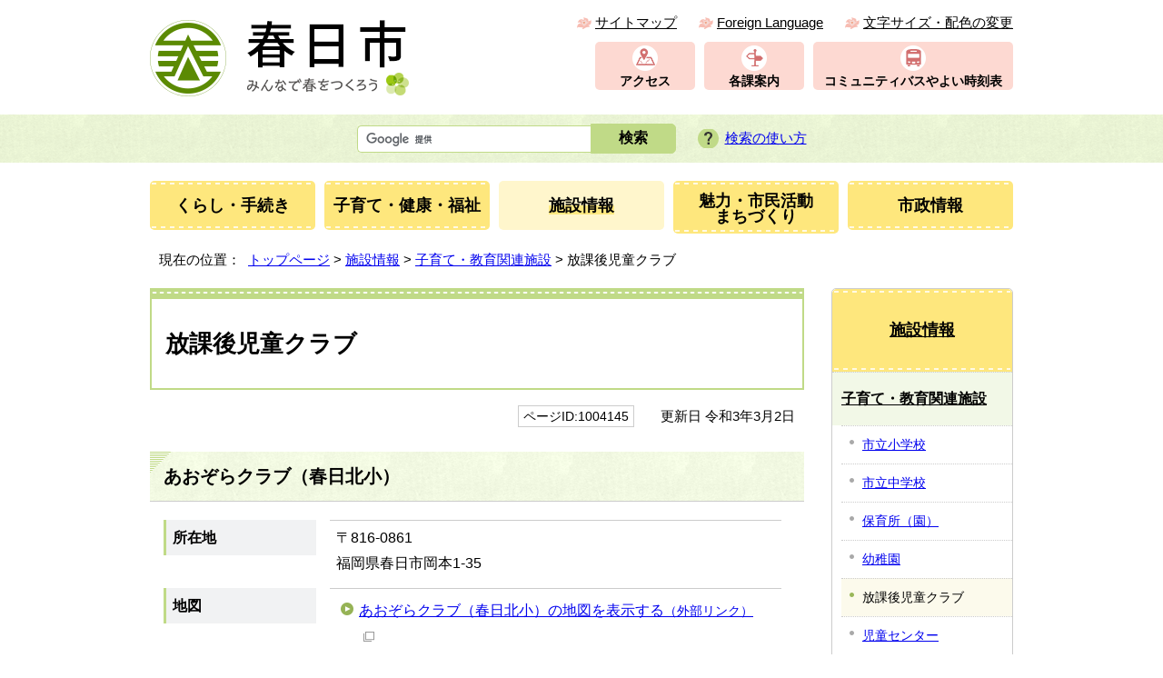

--- FILE ---
content_type: text/html
request_url: https://www.city.kasuga.fukuoka.jp/shisetsu/kosodate/1004145.html
body_size: 5096
content:
<!DOCTYPE html>
<html lang="ja">
<head prefix="og: http://ogp.me/ns# fb: http://ogp.me/ns/fb# article: http://ogp.me/ns/article#">
<!-- Google tag (gtag.js) --><script async src="https://www.googletagmanager.com/gtag/js?id=G-M1L9HH0Y64"></script><script>
window.dataLayer = window.dataLayer || [];
function gtag(){dataLayer.push(arguments);}
gtag('js', new Date());

gtag('config', 'G-M1L9HH0Y64');
gtag('config', 'UA-6732578-2');
</script>
<meta charset="UTF-8">
<title>放課後児童クラブ｜春日市</title>
<meta name="keywords" content="春日市公式ウェブサイト,春日市,春日,kasuga,かすが">
<meta name="google-site-verification" content="uTip6ChReOzAscIto70UqWEX5YEvBMD1Wfmp4LnwBxQ">
<!--[if lt IE 9]>
<script type="text/javascript" src="../../_template_/_site_/_default_/_res/js/html5shiv-printshiv.min.js"></script>
<![endif]-->
<meta property="og:title" content="放課後児童クラブ｜春日市">
<meta property="og:type" content="article">
<meta property="og:description" content="春日市">
<meta property="og:url" content="https://www.city.kasuga.fukuoka.jp/shisetsu/kosodate/1004145.html">
<meta property="og:image" content="https://www.city.kasuga.fukuoka.jp/_template_/_site_/_default_/_res/images/sns/ogimage.png">
<meta property="og:site_name" content="春日市">
<meta property="og:locale" content="ja_JP">
<script src="../../_template_/_site_/_default_/_res/js/jquery-1.7.min.js" type="text/javascript"></script>
<script type="text/javascript">
//<!--
var FI = {};
FI.jQuery = jQuery.noConflict(true);
FI.smpcss = "../../_template_/_site_/_default_/_res/design/default_smp.css?z";
FI.ads_banner_analytics = true;
FI.open_data_analytics = true;
FI.pageid_search_analytics = true;
FI.file_data_analytics = true;
FI.open_new_window = true;
//-->
</script>
<script src="../../_template_/_site_/_default_/_res/js/smp.js" type="text/javascript"></script>
<script src="../../_template_/_site_/_default_/_res/js/common.js" type="text/javascript"></script>
<script src="../../_template_/_site_/_default_/_res/js/pagetop_fade.js" type="text/javascript"></script>
<script src="../../_template_/_site_/_default_/_res/js/over.js" type="text/javascript"></script>
<script src="../../_template_/_site_/_default_/_res/js/init.js" type="text/javascript"></script>
<script src="../../_template_/_site_/_default_/_res/js/fm_util.js" type="text/javascript"></script>
<link id="cmncss" href="../../_template_/_site_/_default_/_res/design/default.css?z" rel="stylesheet" type="text/css" class="pconly">
<link id="printcss" href="../../_template_/_site_/_default_/_res/print_dummy.css" rel="stylesheet" type="text/css" class="pconly">
<link id="bgcss" href="../../_template_/_site_/_default_/_res/dummy.css" rel="stylesheet" type="text/css">
<script type="text/javascript">
//<!--
var bgcss1 = "../../_template_/_site_/_default_/_res/a.css";
var bgcss2 = "../../_template_/_site_/_default_/_res/b.css";
var bgcss3 = "../../_template_/_site_/_default_/_res/c.css";
var bgcss4 = "../../_template_/_site_/_default_/_res/dummy.css";
// -->
</script>
<link rel="apple-touch-icon-precomposed" href="../../_template_/_site_/_default_/_res/images/apple-touch-icon-precomposed.png">
<link rel="shortcut icon" href="../../_template_/_site_/_default_/_res/favicon.ico" type="image/vnd.microsoft.icon">
<link rel="icon" href="../../_template_/_site_/_default_/_res/favicon.ico" type="image/vnd.microsoft.icon">
</head>
<body>
<noscript>
<p class="scriptmessage">当ウェブサイトではjavascriptを使用しています。 javascriptの使用を有効にしなければ、一部の機能が正確に動作しない恐れがあります。お手数ですがjavascriptの使用を有効にしてください。</p>
</noscript>
<div id="wrapbg">
<div id="wrap">
<header id="headerbg" class="clearfix" role="banner">
<div id="blockskip" class="pconly"><a href="#HONBUN">本文へ</a></div>
<div id="header" class="clearfix noslider">
<div id="tlogo" class="clearfix">
<p><a href="https://www.city.kasuga.fukuoka.jp/"><img src="../../_template_/_site_/_default_/_res/design/images/header/tlogo.png" alt="春日市　みんなで春をつくろう" width="285" height="86"></a></p>
</div>
<div id="util">
<div id="util1">
<ul class="clearfix">
<li><a href="../../sitemap.html">サイトマップ</a></li>
<li lang="en"><a href="../../about/foreignlanguage.html">Foreign Language</a></li>
<li class="pconly"><a href="../../about/site/usability.html">文字サイズ・配色の変更</a></li>
</ul>
</div>
<ul id="headermenu">
<li class="access"><a href="../../shisei/soshiki/1004008.html">アクセス</a></li>
<li class="guide"><a href="../../shisei/soshiki/1003996.html">各課案内</a></li>
<li class="bus"><a href="../../kurashi/douro/yayoi/1001364/index.html">コミュニティバスやよい時刻表</a></li>
</ul>
</div>
</div>
<div id="sitesearchbg">
<div id="sitesearch">
<form action="/search/site.html" id="cse-search-box" role="search">
<input name="cx" type="hidden" value="008560180705797370151:pzujvcpr0l1">
<input name="ie" type="hidden" value="UTF-8">
<input id="key" name="q" size="20" title="サイト内検索" type="text"><input class="submit" type="submit" value="検索">
</form>
<script src="https://www.google.co.jp/coop/cse/brand?form=cse-search-box&lang=ja"></script>
<p class="howto"><a href="../../about/site/search.html">検索の使い方</a></p>
</div>
</div>
</header>
<hr class="hide">
<nav id="gnavibg" role="navigation" aria-label="メインメニュー">
<div id="gnavi">
<ul class="clearfix">
<li><a href="../../kurashi/index.html"><span>くらし・手続き</span></a></li>
<li><a href="../../kosodate/index.html"><span>子育て・健康・福祉</span></a></li>
<li class="choice"><a href="../../shisetsu/index.html" aria-current="true"><span>施設情報</span></a></li>
<li><a href="../../miryoku/index.html"><span>魅力・市民活動<br>まちづくり</span></a></li>
<li><a href="../../shisei/index.html"><span>市政情報</span></a></li>
</ul>
</div>
</nav>
<hr class="hide">
<nav id="tpath" role="navigation" aria-label="現在の位置">
<p>現在の位置：&nbsp;
<a href="https://www.city.kasuga.fukuoka.jp/">トップページ</a> &gt;
<a href="../../shisetsu/index.html">施設情報</a> &gt;
<a href="../../shisetsu/kosodate/index.html">子育て・教育関連施設</a> &gt;
放課後児童クラブ
</p>
</nav>
<hr class="hide">
<div id="pagebody" class="clearfix lnaviright">
<p class="skip"><a id="HONBUN">ここから本文です。</a></p>
<main id="page" role="main">
<article id="content">
<div id="voice">
<h1>放課後児童クラブ</h1>
<div class="box">
<p class="update">
<span class="idnumber">ページID:1004145</span>　
更新日
令和3年3月2日
</p>
<!-- ▲▲▲ END box ▲▲▲ --></div>
<h2 class="maptitle" id="m0">あおぞらクラブ（春日北小）</h2>
<dl>
<dt>所在地</dt><dd>〒816-0861<br><p>福岡県春日市岡本1-35</p></dd>
<dt>地図</dt>
<dd><ul class="objectlink"><li><a href="https://maps.google.com/maps?q=33.541324,130.447903" target="_blank">あおぞらクラブ（春日北小）の地図を表示する<span class="small">（外部リンク）</span><img src="../../_template_/_site_/_default_/_res/images/parts/newwin1.gif" alt="新しいウィンドウで開きます" width="12" height="11" class="external"></a></li></ul></dd>
<dt>電話</dt><dd>092-592-2692</dd>
<dt>ファクス</dt><dd>092-592-2692</dd>
</dl>
<h2 class="maptitle" id="m1">コスモクラブ（日の出小）</h2>
<dl>
<dt>所在地</dt><dd>〒816-0873<br><p>福岡県春日市日の出町3-1-10</p></dd>
<dt>地図</dt>
<dd><ul class="objectlink"><li><a href="https://maps.google.com/maps?q=33.544013,130.455372" target="_blank">コスモクラブ（日の出小）の地図を表示する<span class="small">（外部リンク）</span><img src="../../_template_/_site_/_default_/_res/images/parts/newwin1.gif" alt="新しいウィンドウで開きます" width="12" height="11" class="external"></a></li></ul></dd>
<dt>電話</dt><dd>092-585-2883</dd>
<dt>ファクス</dt><dd>092-585-2883</dd>
</dl>
<h2 class="maptitle" id="m2">さくらクラブ（春日南小）</h2>
<dl>
<dt>所在地</dt><dd>〒816-0814<br><p>福岡県春日市春日8-100</p></dd>
<dt>地図</dt>
<dd><ul class="objectlink"><li><a href="https://maps.google.com/maps?q=33.518433,130.465286" target="_blank">さくらクラブ（春日南小）の地図を表示する<span class="small">（外部リンク）</span><img src="../../_template_/_site_/_default_/_res/images/parts/newwin1.gif" alt="新しいウィンドウで開きます" width="12" height="11" class="external"></a></li></ul></dd>
<dt>電話</dt><dd>092-595-3377</dd>
<dt>ファクス</dt><dd>092-595-3377</dd>
</dl>
<h2 class="maptitle" id="m3">さくら第2クラブ（春日南小）</h2>
<dl>
<dt>所在地</dt><dd>〒816-0814<br><p>福岡県春日市春日8-100</p></dd>
<dt>地図</dt>
<dd><ul class="objectlink"><li><a href="https://maps.google.com/maps?q=33.518433,130.465286" target="_blank">さくら第2クラブ（春日南小）の地図を表示する<span class="small">（外部リンク）</span><img src="../../_template_/_site_/_default_/_res/images/parts/newwin1.gif" alt="新しいウィンドウで開きます" width="12" height="11" class="external"></a></li></ul></dd>
<dt>電話</dt><dd>092-595-3436</dd>
<dt>ファクス</dt><dd>092-595-3436</dd>
</dl>
<h2 class="maptitle" id="m4">たいようクラブ（春日原小）</h2>
<dl>
<dt>所在地</dt><dd>〒816-0803<br><p>福岡県春日市春日原南町4-37-1</p></dd>
<dt>地図</dt>
<dd><ul class="objectlink"><li><a href="https://maps.google.com/maps?q=33.53336,130.473446" target="_blank">たいようクラブ（春日原小）の地図を表示する<span class="small">（外部リンク）</span><img src="../../_template_/_site_/_default_/_res/images/parts/newwin1.gif" alt="新しいウィンドウで開きます" width="12" height="11" class="external"></a></li></ul></dd>
<dt>電話</dt><dd>092-574-2348</dd>
<dt>ファクス</dt><dd>092-574-2348</dd>
</dl>
<h2 class="maptitle" id="m5">チャイルドクラブ（須玖小）</h2>
<dl>
<dt>所在地</dt><dd>〒816-0863<br><p>福岡県春日市須玖南2-71</p></dd>
<dt>地図</dt>
<dd><ul class="objectlink"><li><a href="https://maps.google.com/maps?q=33.536839,130.446317" target="_blank">チャイルドクラブ（須玖小）の地図を表示する<span class="small">（外部リンク）</span><img src="../../_template_/_site_/_default_/_res/images/parts/newwin1.gif" alt="新しいウィンドウで開きます" width="12" height="11" class="external"></a></li></ul></dd>
<dt>電話</dt><dd>092-582-6444</dd>
<dt>ファクス</dt><dd>092-582-6444</dd>
</dl>
<h2 class="maptitle" id="m6">つくしんぼクラブ（春日野小）</h2>
<dl>
<dt>所在地</dt><dd>〒816-0811<br><p>福岡県春日市春日公園4-1-1</p></dd>
<dt>地図</dt>
<dd><ul class="objectlink"><li><a href="https://maps.google.com/maps?q=33.524652,130.472124" target="_blank">つくしんぼクラブ（春日野小）の地図を表示する<span class="small">（外部リンク）</span><img src="../../_template_/_site_/_default_/_res/images/parts/newwin1.gif" alt="新しいウィンドウで開きます" width="12" height="11" class="external"></a></li></ul></dd>
<dt>電話</dt><dd>092-501-7302</dd>
<dt>ファクス</dt><dd>092-501-7302</dd>
</dl>
<h2 class="maptitle" id="m7">つくしんぼ第2クラブ（春日野小）</h2>
<dl>
<dt>所在地</dt><dd>〒816-0811<br><p>福岡県春日市春日公園4-1-1</p></dd>
<dt>地図</dt>
<dd><ul class="objectlink"><li><a href="https://maps.google.com/maps?q=33.524652,130.472124" target="_blank">つくしんぼ第2クラブ（春日野小）の地図を表示する<span class="small">（外部リンク）</span><img src="../../_template_/_site_/_default_/_res/images/parts/newwin1.gif" alt="新しいウィンドウで開きます" width="12" height="11" class="external"></a></li></ul></dd>
<dt>電話</dt><dd>092-582-8680</dd>
<dt>ファクス</dt><dd>092-582-8680</dd>
</dl>
<h2 class="maptitle" id="m8">つばめクラブ（春日西小）</h2>
<dl>
<dt>所在地</dt><dd>〒816-0846<br><p>福岡県春日市下白水南4-134</p></dd>
<dt>地図</dt>
<dd><ul class="objectlink"><li><a href="https://maps.google.com/maps?q=33.522587,130.442994" target="_blank">つばめクラブ（春日西小）の地図を表示する<span class="small">（外部リンク）</span><img src="../../_template_/_site_/_default_/_res/images/parts/newwin1.gif" alt="新しいウィンドウで開きます" width="12" height="11" class="external"></a></li></ul></dd>
<dt>電話</dt><dd>092-572-6522</dd>
<dt>ファクス</dt><dd>092-572-6522</dd>
</dl>
<h2 class="maptitle" id="m9">つばめ第2クラブ（春日西小）</h2>
<dl>
<dt>所在地</dt><dd>〒816-0846<br><p>福岡県春日市下白水南4-134</p></dd>
<dt>地図</dt>
<dd><ul class="objectlink"><li><a href="https://maps.google.com/maps?q=33.522587,130.442994" target="_blank">つばめ第2クラブ（春日西小）の地図を表示する<span class="small">（外部リンク）</span><img src="../../_template_/_site_/_default_/_res/images/parts/newwin1.gif" alt="新しいウィンドウで開きます" width="12" height="11" class="external"></a></li></ul></dd>
<dt>電話</dt><dd>092-592-1345</dd>
<dt>ファクス</dt><dd>092-592-1345</dd>
</dl>
<h2 class="maptitle" id="m10">なかよしクラブ（春日東小）</h2>
<dl>
<dt>所在地</dt><dd>〒816-0821<br><p>福岡県春日市若葉台東1-51</p></dd>
<dt>地図</dt>
<dd><ul class="objectlink"><li><a href="https://maps.google.com/maps?q=33.528513,130.46425" target="_blank">なかよしクラブ（春日東小）の地図を表示する<span class="small">（外部リンク）</span><img src="../../_template_/_site_/_default_/_res/images/parts/newwin1.gif" alt="新しいウィンドウで開きます" width="12" height="11" class="external"></a></li></ul></dd>
<dt>電話</dt><dd>092-574-2650</dd>
<dt>ファクス</dt><dd>092-574-2650</dd>
</dl>
<h2 class="maptitle" id="m11">なかよし第2クラブ（春日東小）</h2>
<dl>
<dt>所在地</dt><dd>〒816-0821<br><p>福岡県春日市若葉台東1-51</p></dd>
<dt>地図</dt>
<dd><ul class="objectlink"><li><a href="https://maps.google.com/maps?q=33.528513,130.46425" target="_blank">なかよし第2クラブ（春日東小）の地図を表示する<span class="small">（外部リンク）</span><img src="../../_template_/_site_/_default_/_res/images/parts/newwin1.gif" alt="新しいウィンドウで開きます" width="12" height="11" class="external"></a></li></ul></dd>
<dt>電話</dt><dd>092-571-3688</dd>
<dt>ファクス</dt><dd>092-571-3688</dd>
</dl>
<h2 class="maptitle" id="m12">ひかりクラブ（天神山小）</h2>
<dl>
<dt>所在地</dt><dd>〒816-0844<br><p>福岡県春日市天神山6-39</p></dd>
<dt>地図</dt>
<dd><ul class="objectlink"><li><a href="https://maps.google.com/maps?q=33.51528,130.448293" target="_blank">ひかりクラブ（天神山小）の地図を表示する<span class="small">（外部リンク）</span><img src="../../_template_/_site_/_default_/_res/images/parts/newwin1.gif" alt="新しいウィンドウで開きます" width="12" height="11" class="external"></a></li></ul></dd>
<dt>電話</dt><dd>092-574-0316</dd>
<dt>ファクス</dt><dd>092-574-0316</dd>
</dl>
<h2 class="maptitle" id="m13">ひかり第2クラブ（天神山小）</h2>
<dl>
<dt>所在地</dt><dd>〒816-0844<br><p>福岡県春日市天神山6-39</p></dd>
<dt>地図</dt>
<dd><ul class="objectlink"><li><a href="https://maps.google.com/maps?q=33.51528,130.448293" target="_blank">ひかり第2クラブ（天神山小）の地図を表示する<span class="small">（外部リンク）</span><img src="../../_template_/_site_/_default_/_res/images/parts/newwin1.gif" alt="新しいウィンドウで開きます" width="12" height="11" class="external"></a></li></ul></dd>
<dt>電話</dt><dd>092-573-7758</dd>
<dt>ファクス</dt><dd>092-573-7758</dd>
</dl>
<h2 class="maptitle" id="m14">ひまわりクラブ（大谷小）</h2>
<dl>
<dt>所在地</dt><dd>〒816-0831<br><p>福岡県春日市大谷4-1</p></dd>
<dt>地図</dt>
<dd><ul class="objectlink"><li><a href="https://maps.google.com/maps?q=33.527318,130.452904" target="_blank">ひまわりクラブ（大谷小）の地図を表示する<span class="small">（外部リンク）</span><img src="../../_template_/_site_/_default_/_res/images/parts/newwin1.gif" alt="新しいウィンドウで開きます" width="12" height="11" class="external"></a></li></ul></dd>
<dt>電話</dt><dd>092-591-1355</dd>
<dt>ファクス</dt><dd>092-591-1355</dd>
</dl>
<h2 class="maptitle" id="m15">ポケットクラブ（春日小）</h2>
<dl>
<dt>所在地</dt><dd>〒816-0851<br><p>福岡県春日市昇町1-142</p></dd>
<dt>地図</dt>
<dd><ul class="objectlink"><li><a href="https://maps.google.com/maps?q=33.529134,130.449471" target="_blank">ポケットクラブ（春日小）の地図を表示する<span class="small">（外部リンク）</span><img src="../../_template_/_site_/_default_/_res/images/parts/newwin1.gif" alt="新しいウィンドウで開きます" width="12" height="11" class="external"></a></li></ul></dd>
<dt>電話</dt><dd>092-573-4692</dd>
<dt>ファクス</dt><dd>092-573-4692</dd>
</dl>
<h2 class="maptitle" id="m16">ポケット第2クラブ（春日小）</h2>
<dl>
<dt>所在地</dt><dd>〒816-0851<br><p>福岡県春日市昇町1-142</p></dd>
<dt>地図</dt>
<dd><ul class="objectlink"><li><a href="https://maps.google.com/maps?q=33.529134,130.449471" target="_blank">ポケット第2クラブ（春日小）の地図を表示する<span class="small">（外部リンク）</span><img src="../../_template_/_site_/_default_/_res/images/parts/newwin1.gif" alt="新しいウィンドウで開きます" width="12" height="11" class="external"></a></li></ul></dd>
<dt>電話</dt><dd>092-573-4699</dd>
<dt>ファクス</dt><dd>092-573-4699</dd>
</dl>
<h2 class="maptitle" id="m17">すまいるクラブ（白水小）</h2>
<dl>
<dt>所在地</dt><dd>〒816-0845<br><p>福岡県春日市白水ヶ丘1-100</p></dd>
<dt>地図</dt>
<dd><ul class="objectlink"><li><a href="https://maps.google.com/maps?q=33.515471,130.444844" target="_blank">すまいるクラブ（白水小）の地図を表示する<span class="small">（外部リンク）</span><img src="../../_template_/_site_/_default_/_res/images/parts/newwin1.gif" alt="新しいウィンドウで開きます" width="12" height="11" class="external"></a></li></ul></dd>
<dt>電話</dt><dd>092-581-2450</dd>
<dt>ファクス</dt><dd>092-581-2450</dd>
</dl>
<div id="reference">
<h2><span>このページに関する</span>お問い合わせ</h2>
<p><span class="department">地域教育課　地域教育担当</span><br>
〒816-8501<br>
福岡県春日市原町3-1-5<br>
市役所4階<br>
電話：092-981-0101<br>
ファクス：092-584-1153<br>
<a class="mail" href="https://www.city.kasuga.fukuoka.jp/cgi-bin/contacts/k8071">地域教育課　地域教育担当へのお問い合わせは専用フォームへのリンク</a></p>
</div>
</div>
</article>
</main>
<hr class="hide">
<nav id="lnavi" role="navigation" aria-labelledby="localnav">
<p class="lmenu hnplus"><a href="#lnavi">詳細メニュー</a></p>
<div id="menubg">
<div id="menu">
<h2 id="localnav"><a href="../../shisetsu/index.html">施設情報</a></h2>
<h3><a href="../../shisetsu/kosodate/index.html">子育て・教育関連施設</a></h3>
<ul class="lmenu">
<li><a href="../../shisetsu/kosodate/1004141.html">市立小学校</a></li>
<li><a href="../../shisetsu/kosodate/1004142.html">市立中学校</a></li>
<li><a href="../../shisetsu/kosodate/1004143.html">保育所（園）</a></li>
<li><a href="../../shisetsu/kosodate/1004144.html">幼稚園</a></li>
<li class="choice">放課後児童クラブ</li>
<li><a href="../../shisetsu/kosodate/1004146.html">児童センター</a></li>
<li><a href="../../shisetsu/kosodate/1004151.html">その他教育施設</a></li>
<li><a href="../../shisetsu/kosodate/1001593.html">すくすくプラザ</a></li>
</ul>
</div>
</div>
<p class="pickuplink"><a href="../../kurashi/douro/yayoi/1001364/index.html"><img src="../../_template_/_site_/_default_/_res/design/images/lnavi/bus.png" alt="コミュニティバスやよい時刻表" width="200" height="72"></a></p>
</nav>
</div>
<hr class="hide">
<aside id="guidebg" role="complementary">
<div id="guide">
<p class="printbtn pconly"><span class="print pconly"><a href="javascript:void(0);" onclick="print(); return false;">印刷</a></span><span class="printl"><a href="javascript:void(0);" onclick="printData(); return false;">大きな文字で印刷</a></span></p>
<p class="pagetop"><a href="#wrap"><img src="../../_template_/_site_/_default_/_res/design/images/page/mark_pagetop.png" alt="ページの上部へ戻る" width="90" height="90"></a></p>
<div class="viewmode">
<dl>
<dt>表示</dt><dd>
<ul>
<li><a href="javascript:void(0)" id="viewmode_pc">PC</a></li>
<li><a href="javascript:void(0)" id="viewmode_smp">スマートフォン</a></li>
</ul>
</dd>
</dl>
</div>
</div>
</aside>
<hr class="hide">
<footer role="contentinfo">
<div id="footerbg" class="clearfix">
<div id="footernavi" class="clearfix">
<ul>
<li><a href="../../about/index.html">このサイトについて</a></li>
<li><a href="../../about/1004020.html">サイトポリシー</a></li>
<li><a href="../../about/accessibility/index.html">春日市ウェブアクセシビリティ方針</a></li>
</ul>
</div>
<hr class="hide">
<div id="footer" class="clearfix">
<div id="mascot">
<a href="../../miryoku/town/kasugaasuka/1002181.html"><img src="../../_template_/_site_/_default_/_res/design/images/footer/mascot.png" alt="春日市マスコットキャラクター　かすがくんとあすかちゃん"></a>
</div>
<div id="population">
<div id="populationinner">
<h2>人口と世帯数</h2>
<dl class="clearfix">
<dt>人口</dt>
<dd>111,791人</dd>
<dt>世帯数</dt>
<dd>51,827世帯</dd>
</dl>
<p class="date">（令和7年10月31日現在）</p>
<p class="statistics"><a href="https://www.city.kasuga.fukuoka.jp/shisei/shiryou/jinkou/1003280/1015976/1016769.html">人口統計</a></p>
</div>
</div>
<div id="add" class="clearfix">
<h2>春日市役所</h2>
<address>
〒816-8501　福岡県春日市原町3-1-5
</address>
<p>代表電話：092-584-1111　代表ファクス：092-584-1142<br>
開庁時間：午前8時30分～午後5時（土曜・日曜日、祝日、12月29日～1月3日は休み）<br>
法人番号：8000020402184<br>
西出張所では、土曜・日曜日、祝日でも一部の業務を取り扱っています。</p>
<ul class="clearfix">
<li><a href="../../shisetsu/shiyakusho/shiyakusho/index.html">市役所・西出張所</a></li>
<li><a href="https://www.city.kasuga.fukuoka.jp/cgi-bin/contacts/k1012">お問い合わせフォーム</a></li>
</ul>
<div id="copy">
<p lang="en">Copyright &copy; 2019 KASUGA City All Rights Reserved.</p>
</div>
</div>
</div>
</div>
</footer>
</div>
</div>
<!-- xmldata for linkcheck start
<linkdata>
<pageid>1004145</pageid>
<pagetitle>放課後児童クラブ</pagetitle>
<pageurl>https://www.city.kasuga.fukuoka.jp/shisetsu/kosodate/1004145.html</pageurl>
<device>p</device>
<groupid>k8071</groupid>
<groupname>k8071　地域教育課　地域教育担当</groupname>
<linktitle></linktitle>
<linkurl></linkurl>
</linkdata>
xmldata for linkcheck end  -->
<script type="text/javascript" src="/_Incapsula_Resource?SWJIYLWA=719d34d31c8e3a6e6fffd425f7e032f3&ns=1&cb=2002524309" async></script></body>
</html>


--- FILE ---
content_type: text/css
request_url: https://www.city.kasuga.fukuoka.jp/_template_/_site_/_default_/_res/map.css
body_size: 1526
content:
@charset "utf-8";#map{margin:20px 20px 20px 20px;width:870px}#map input{vertical-align:middle}.mapcate1,.mapcate2,.mapcate3,.mapcate4,.mapcate5,.mapcate6,.mapcate7,.mapcate8,.mapcate9,.mapcate10,.mapcate11,.mapcate12,.mapcate13,.mapcate14,.mapcate15,.mapcate16,.mapcate17,.mapcate18,.mapcate19,.mapcate20{width:870px}.mapcate1:after,.mapcate2:after,.mapcate3:after,.mapcate4:after,.mapcate5:after,.mapcate6:after,.mapcate7:after,.mapcate8:after,.mapcate9:after,.mapcate10:after,.mapcate11:after,.mapcate12:after,.mapcate13:after,.mapcate14:after,.mapcate15:after,.mapcate16:after,.mapcate17:after,.mapcate18:after,.mapcate19:after,.mapcate20:after{content:"";display:block;clear:both}.mapcate1{background:url(images/map/ca1_bg.gif) repeat}.mapcate2{background:url(images/map/ca2_bg.gif) repeat}.mapcate3{background:url(images/map/ca3_bg.gif) repeat}.mapcate4{background:url(images/map/ca4_bg.gif) repeat}.mapcate5{background:url(images/map/ca5_bg.gif) repeat}.mapcate6{background:url(images/map/ca6_bg.gif) repeat}.mapcate7{background:url(images/map/ca7_bg.gif) repeat}.mapcate8{background:url(images/map/ca8_bg.gif) repeat}.mapcate9{background:url(images/map/ca9_bg.gif) repeat}.mapcate10{background:url(images/map/ca10_bg.gif) repeat}.mapcate11{background:url(images/map/ca11_bg.gif) repeat}.mapcate12{background:url(images/map/ca12_bg.gif) repeat}.mapcate13{background:url(images/map/ca13_bg.gif) repeat}.mapcate14{background:url(images/map/ca14_bg.gif) repeat}.mapcate15{background:url(images/map/ca15_bg.gif) repeat}.mapcate16{background:url(images/map/ca16_bg.gif) repeat}.mapcate17{background:url(images/map/ca17_bg.gif) repeat}.mapcate18{background:url(images/map/ca18_bg.gif) repeat}.mapcate19{background:url(images/map/ca19_bg.gif) repeat}.mapcate20{background:url(images/map/ca20_bg.gif) repeat}#mapcate{margin:0px 0px 10px 0px;padding:0px;width:670px;float:right;background:none;list-style-type:none}#mapcate:after{content:"";display:block;clear:both}#content2 #mapcategory h2{margin:0px;padding:35px 5px 20px 5px;width:180px;float:left;background:none;border:none;text-align:center}#content2 #mapcategory h2.cate1{background:#d6ecda;border-top:4px solid #38a348}#content2 #mapcategory h2.cate2{background:#fde5cd;border-top:4px solid #f67f09}#content2 #mapcategory h2.cate3{background:#e0daf4;border-top:4px solid #694dca}#content2 #mapcategory h2.cate4{background:#d9ecf5;border-top:4px solid #47a3d1}#content2 #mapcategory h2.cate5{background:#eee3f5;border-top:4px solid #a975d0}#content2 #mapcategory h2.cate6{background:#e8f4dd;border-top:4px solid #91c75a}#content2 #mapcategory h2.cate7{background:#fee1e1;border-top:4px solid #fc6d6d}#content2 #mapcategory h2.cate8{background:#fff1cb;border-top:4px solid #ffb900}#content2 #mapcategory h2.cate9{background:#fee1e1;border-top:4px solid #fb2828}#content2 #mapcategory h2.cate10{background:#e0d6eb;border-top:4px solid #639}#content2 #mapcategory h2.cate11{background:#ebebd6;border-top:4px solid #993}#content2 #mapcategory h2.cate12{background:#d6e0eb;border-top:4px solid #369}#content2 #mapcategory h2.cate13{background:#d6e0cc;border-top:4px solid #360}#content2 #mapcategory h2.cate14{background:#ffe0d6;border-top:4px solid #f63}#content2 #mapcategory h2.cate15{background:#ebd6e0;border-top:4px solid #936}#content2 #mapcategory h2.cate16{background:#ffd6cc;border-top:4px solid #f30}#content2 #mapcategory h2.cate17{background:#f5f5cc;border-top:4px solid #cc0}#content2 #mapcategory h2.cate18{background:#cce0e0;border-top:4px solid #066}#content2 #mapcategory h2.cate19{background:#cce0ff;border-top:4px solid #06f}#content2 #mapcategory h2.cate20{background:#f5ebcc;border-top:4px solid #c90}#content2 #mapcate p{margin:0px 0px 7px 0px;padding:0px;float:left}#content2 #mapcate p a{margin:0px 0px 0px 7px;padding:3px 3px 3px 5px;width:145px;display:block;color:#000;font-size:95%;border-bottom:1px solid #ccc;border-right:1px solid #ccc;text-decoration:none}#content2 #mapcate p a.ca1{background:#d6ecda;border-left:4px solid #38a348}#content2 #mapcate p a.ca2{background:#fde5cd;border-left:4px solid #f67f09}#content2 #mapcate p a.ca3{background:#e0daf4;border-left:4px solid #694dca}#content2 #mapcate p a.ca4{background:#d9ecf5;border-left:4px solid #47a3d1}#content2 #mapcate p a.ca5{background:#eee3f5;border-left:4px solid #a975d0}#content2 #mapcate p a.ca6{background:#e8f4dd;border-left:4px solid #91c75a}#content2 #mapcate p a.ca7{background:#fee1e1;border-left:4px solid #fc6d6d}#content2 #mapcate p a.ca8{background:#fff1cb;border-left:4px solid #ffb900}#content2 #mapcate p a.ca9{background:#fee1e1;border-left:4px solid #fb2828}#content2 #mapcate p a.ca10{background:#e0d6eb;border-left:4px solid #639}#content2 #mapcate p a.ca11{background:#ebebd6;border-left:4px solid #993}#content2 #mapcate p a.ca12{background:#d6e0eb;border-left:4px solid #369}#content2 #mapcate p a.ca13{background:#d6e0cc;border-left:4px solid #360}#content2 #mapcate p a.ca14{background:#ffe0d6;border-left:4px solid #f63}#content2 #mapcate p a.ca15{background:#ebd6e0;border-left:4px solid #936}#content2 #mapcate p a.ca16{background:#ffd6cc;border-left:4px solid #f30}#content2 #mapcate p a.ca17{background:#f5f5cc;border-left:4px solid #cc0}#content2 #mapcate p a.ca18{background:#cce0e0;border-left:4px solid #066}#content2 #mapcate p a.ca19{background:#cce0ff;border-left:4px solid #06f}#content2 #mapcate p a.ca20{background:#f5ebcc;border-left:4px solid #c90}#mapdetail{margin-bottom:20px;width:860px;clear:both}#mapdetail:after{content:"";display:block;clear:both}.mapdetail1{border:5px solid #d6ecda}.mapdetail2{border:5px solid #fde5cd}.mapdetail3{border:5px solid #e0daf4}.mapdetail4{border:5px solid #d9ecf5}.mapdetail5{border:5px solid #eee3f5}.mapdetail6{border:5px solid #e8f4dd}.mapdetail7{border:5px solid #fee1e1}.mapdetail8{border:5px solid #fff1cb}.mapdetail9{border:5px solid #fee1e1}.mapdetail10{border:5px solid #e0d6eb}.mapdetail11{border:5px solid #ebebd6}.mapdetail12{border:5px solid #d6e0eb}.mapdetail13{border:5px solid #d6e0cc}.mapdetail14{border:5px solid #ffe0d6}.mapdetail15{border:5px solid #ebd6e0}.mapdetail16{border:5px solid #ffd6cc}.mapdetail17{border:5px solid #f5f5cc}.mapdetail18{border:5px solid #cce0e0}.mapdetail19{border:5px solid #cce0ff}.mapdetail20{border:5px solid #f5ebcc}#content2 #mapdetail p{margin:0px 3px 3px 0px;padding:0px;width:205px;display:block;float:left;color:#000;font-size:95%;line-height:1.2;display:inline}#content2 #mapdetail p input{margin:3px 5px 3px 3px;padding:0px}#mapsubcate1,#mapsubcate2,#mapsubcate3,#mapsubcate4,#mapsubcate5,#mapsubcate6,#mapsubcate7,#mapsubcate8,#mapsubcate9,#mapsubcate10,#mapsubcate11,#mapsubcate12,#mapsubcate13,#mapsubcate14,#mapsubcate15,#mapsubcate16,#mapsubcate17,#mapsubcate18,#mapsubcate19,#mapsubcate20{padding:8px 8px 5px 8px;width:850px}#mapsubcate1:after,#mapsubcate2:after,#mapsubcate3:after,#mapsubcate4:after,#mapsubcate5:after,#mapsubcate6:after,#mapsubcate7:after,#mapsubcate8:after,#mapsubcate9:after,#mapsubcate10:after,#mapsubcate11:after,#mapsubcate12:after,#mapsubcate13:after,#mapsubcate14:after,#mapsubcate15:after,#mapsubcate16:after,#mapsubcate17:after,#mapsubcate18:after,#mapsubcate19:after,#mapsubcate20:after{content:"";display:block;clear:both}#googlemap{margin:0px auto 10px auto;width:830px;height:470px;clear:both;text-align:center}#condition{margin:0px 14px 15px 14px;width:828px;clear:both;border:1px solid #ccc}#content2 #condition:after{content:"";display:block;clear:both}#content2 #condition p{margin:0px 0px 10px 0px;padding:5px 10px 5px 10px;width:808px;color:#333;font-size:90%;font-weight:bold;background:#efefef}#content2 #condition ul{margin:0px 0px 5px 10px;font-size:95%}#content2 #condition ul li{margin:0px 0px 3px 0px;padding:0px;width:203px;display:block;float:left;display:inline}#content2 #condition ul li input{margin:0px 5px 0px 0px;padding:0px}#content2 #condition p.conditionclear{margin:0px;padding:5px 10px 10px 5px;clear:left;background:#fff;text-align:right}#content2 #maplist{margin:5px auto;width:100%;text-align:center}#content2 #maplist:after{content:"";display:block;clear:both}* html #content2 #maplist{position:relative}#content2 .scrollon{overflow:auto;height:300px}#content2 #maplist table{margin:0px auto 0px auto;width:95%;text-align:left;font-size:95%}#content2 #maplist table caption{font-size:110%}#content2 #maplist th.thnormal{background-color:transparent;font-weight:normal}#content2 p.shisetsulist{margin:20px 10px 10px 25px}#content2 p.shisetsulist a{padding-left:18px;background:url(images/map/mark_condition.gif) no-repeat left 3px}.mapicon{margin-right:3px;vertical-align:middle}#content2 #maplist table td img.mapicon{margin-right:5px}.mapfukidashi{text-align:left}.mapfukidashi a{padding-left:17px;background:url(images/content/mark_list.png) no-repeat left center}@media print{#content2 .scrollon{height:auto}}

--- FILE ---
content_type: text/css
request_url: https://www.city.kasuga.fukuoka.jp/_template_/_site_/_default_/_res/mypage.css
body_size: 2975
content:
@charset "utf-8";
/*==============================================================================
	マイページ
==============================================================================*/
/*------------------------------------------------------------------------------
	マイページ（左ナビ）
------------------------------------------------------------------------------*/
#mypage{
	background:#FFF;
	border:2px solid #0033CC;
	position:fixed;
	bottom:50px;
	left:0px;
	z-index:100;
}
#mypage h2{
	margin:0px;
	float:left;
	width:40px;
	cursor:pointer;
}
#mypage h2 img{
	vertical-align:bottom;
}
div#mypageinner{
	float:left;
	width:180px;
	display:none;
	text-align:left;
}
/* 使い方
------------------------------------------------------------------------------*/
#mypage p.use{
	margin:5px 5px 5px 0px;
	float:right;
	display:inline;
	clear:none;
	font-size:90%;
}
#mypage p.use a{
	padding:4px;
	color:#333;
	background:url(images/mypage/list_bg.gif) repeat-x left bottom;
	border:1px solid #999999;
	line-height:2;
	text-decoration:none;
}
#mypage p{
	margin:10px;
	clear:both;
	color:#666;
	font-size:90%;
}
#mypage ul{
	margin:5px 5px 15px 10px;
	clear:both;
	list-style-type:none;
}
#mypage ul li{
	margin-bottom:5px;
	padding-left:15px;
	background:url(images/content/mark_list.png) no-repeat left 5px;
}
#mypage ul li span{
	font-size:90%;
}
#mypage p.list{
	text-align:right;
}
#mypage p.list a{
	padding-left:15px;
	background:url(images/content/mark_list.png) no-repeat left 3px;
}
/*------------------------------------------------------------------------------
	マイページ一覧ページ
------------------------------------------------------------------------------*/
/* 並び替えボタン
------------------------------------------------------------------------------*/
#content p.mypagesort{
	margin:20px 0px 30px 15px;
	text-indent:0px;
}
#content p.mypagesort img{
	cursor:pointer;
}
#content div.check ul{
	margin:0px 0px 0px 15px;
	float:left;
	list-style-type:none;
}
* html #content div.check ul{
	margin-left:8px;
}
*:first-child+html  #content div.check ul{
	margin-left:8px;
}
#content div.check ul li{
	margin:0px 0px 8px 0px;
	padding:0px;
}
/* マイページ
------------------------------------------------------------------------------*/
#content div.checkpage{
	margin:0px 10px 20px 0px;
	width:85%;
	float:right;
	display:inline;
	background-color:#FFF;
	border:5px solid #DDD;
}
* html #content div.checkpage{
	padding-bottom:10px;
}
*:first-child+html #content div.checkpage{
	padding-bottom:10px;
}
#content div.checkpage h3{
	float:left;
	width:65%;
	border:none;
}
/* 編集できるとき
------------------------------------------------------------------------------*/
#content div.checkpage h3.edit{
	margin-bottom:0px;
	padding:10px 5px 10px 35px;
	background:url(images/mypage/mark_checkpage.gif) no-repeat 10px 10px;
}
/* 移動できるとき
------------------------------------------------------------------------------*/
#content div.checkpage h3.sort{
	margin-bottom:0px;
	padding:10px 5px 10px 35px;
	background:url(images/mypage/mark_checkpage2.gif) no-repeat 10px 10px;
}
/* 編集・削除ボタン
------------------------------------------------------------------------------*/
#content div.checkpage p.textright{
	margin:10px 10px 0px 0px;
}
/* メモ
------------------------------------------------------------------------------*/
#content div.memo{
	margin:5px auto 10px auto;
	padding:5px;
	background:url(images/mypage/checkpage_bg.gif) repeat-y left top;
	border:1px solid #CCCCCC;
	text-align:center;
}
#content div.memo{
	width:90%;
	clear:both;
}
#content div.memo:after{
    content:"";
	
    display:block;
	
    clear:both;
}
#content div.memo h3{
	padding:0px;
	width:120px;
	float:left;
	font-size:90%;
	background:none;
	text-align:left;
}
#content div.memo textarea{
	width:90%;
}
#content div.memo p{
	margin:3px 0px 3px 125px;
	padding:0px;
	background-color:#FFF;
	text-align:left;
	text-indent:0px;
}
/*------------------------------------------------------------------------------
	マイページへ追加する
------------------------------------------------------------------------------*/
.openbox .ui-helper-clearfix:before, .openbox .ui-helper-clearfix:after{
	content: "";
	display: table;
}
.openbox .ui-helper-clearfix:after{
	clear: both;
}
.openbox .ui-helper-clearfix{
	zoom: 1;
}
.openbox .ui-helper-zfix{
	width: 100%;
	height: 100%;
	top: 0;
	left: 0;
	position: absolute;
	opacity: 0;
	filter:Alpha(Opacity=0);
}

/* Icons
----------------------------------*/

/* states and images */
.openbox .ui-icon{
	display: block;
	overflow: hidden;
	text-indent: -99999px;
	background-repeat: no-repeat;
}

/* Misc visuals
----------------------------------*/

/* Overlays */
.openbox{
	position: relative;
}
.openbox .ui-resizable-handle{
	position: absolute;
	display: block;
	font-size: 0.1px;
}
.openbox .ui-resizable-disabled .ui-resizable-handle, .openbox .ui-resizable-autohide .ui-resizable-handle{
	display: none;
}
.openbox .ui-resizable-n{
	cursor: n-resize;
	height: 7px;
	width: 100%;
	top: -5px;
	left: 0;
}
.openbox .ui-resizable-s{
	cursor: s-resize;
	height: 7px;
	width: 100%;
	bottom: -5px;
	left: 0;
}
.openbox .ui-resizable-e{
	cursor: e-resize;
	width: 7px;
	right: -5px;
	top: 0;
	height: 100%;
}
.openbox .ui-resizable-w{
	cursor: w-resize;
	width: 7px;
	left: -5px;
	top: 0;
	height: 100%;
}
.openbox .ui-resizable-se{
	cursor: se-resize;
	width: 12px;
	height: 12px;
	right: 1px;
	bottom: 1px;
}
.openbox .ui-resizable-sw{
	cursor: sw-resize;
	width: 9px;
	height: 9px;
	left: -5px;
	bottom: -5px;
}
.openbox .ui-resizable-nw{
	cursor: nw-resize;
	width: 9px;
	height: 9px;
	left: -5px;
	top: -5px;
}
.openbox .ui-resizable-ne{
	cursor: ne-resize;
	width: 9px;
	height: 9px;
	right: -5px;
	top: -5px;}.ui-selectable-helper{
	position: absolute;
	z-index: 100;
	border:1px dotted black;
}
.openbox .ui-button{
	margin-right: .1em;
	padding: 0;
	display: inline-block;
	position: relative;
	cursor: pointer;
	zoom: 1;
	overflow: visible;
	font-size:90%;
	font-family:"ヒラギノ角ゴ Pro W3","Hiragino Kaku Gothic Pro","メイリオ",Meiryo,"ＭＳ Ｐゴシック",sans-serif;
	text-align: center;
} /* the overflow property removes extra width in IE */
.openbox .ui-button, .openbox .ui-button:link, .openbox .ui-button:visited, .openbox .ui-button:hover, .openbox .ui-button:active{
	text-decoration: none;
}
.openbox .ui-button-icon-only{
	width: 2.2em;
} /* to make room for the icon, a width needs to be set here */
button.ui-button-icon-only{
	width: 2.4em;
} /* button elements seem to need a little more width */
.openbox .ui-button-icons-only{
	width: 3.4em;
}
button.ui-button-icons-only{
	width: 3.7em;
}

/*button text element */
.openbox .ui-button .ui-button-text{
	display: block;
	line-height: 1.4;
	 }
.openbox .ui-button-text-only .ui-button-text{
	padding: .4em 1em;
}
.openbox .ui-button-icon-only .ui-button-text, .openbox .ui-button-icons-only .ui-button-text{
	padding: .4em;
	text-indent: -9999999px;
}
.openbox .ui-button-text-icon-primary .ui-button-text, .openbox .ui-button-text-icons .ui-button-text{
	padding: .4em 1em .4em 2.1em;
}
.openbox .ui-button-text-icon-secondary .ui-button-text, .openbox .ui-button-text-icons .ui-button-text{
	padding: .4em 2.1em .4em 1em;
}
.openbox .ui-button-text-icons .ui-button-text{
	padding-left: 2.1em;
	padding-right: 2.1em;
}
/* no icon support for input elements, provide padding by default */
input.ui-button{
	padding: .4em 1em;
}

/*button icon element(s) */
.openbox .ui-button-icon-only .ui-icon, .openbox .ui-button-text-icon-primary .ui-icon, .openbox .ui-button-text-icon-secondary .ui-icon, .openbox .ui-button-text-icons .ui-icon, .openbox .ui-button-icons-only .ui-icon{
	position: absolute;
	top: 50%;
	margin-top: -8px;
}
.openbox .ui-button-icon-only .ui-icon{
	left: 50%;
	margin-left: -8px;
}
.openbox .ui-button-text-icon-primary .ui-button-icon-primary, .openbox .ui-button-text-icons .ui-button-icon-primary, .openbox .ui-button-icons-only .ui-button-icon-primary{
	left: .5em;
}
.openbox .ui-button-text-icon-secondary .ui-button-icon-secondary, .openbox .ui-button-text-icons .ui-button-icon-secondary, .openbox .ui-button-icons-only .ui-button-icon-secondary{
	right: .5em;
}
.openbox .ui-button-text-icons .ui-button-icon-secondary, .openbox .ui-button-icons-only .ui-button-icon-secondary{
	right: .5em;
}

/*button sets*/
.openbox .ui-buttonset{
	margin-right: 7px;
}
.openbox .ui-buttonset .ui-button{
	margin-left: 0;
	margin-right: -.3em;
}

/* workarounds */
button.ui-button::-moz-focus-inner{
	border: 0;
	padding: 0;
} /* reset extra padding in Firefox */
.openbox{
	position: absolute;
	top: 0;
	left: 0;
	padding: .2em;
	width: 300px;
	overflow: hidden;
}
.openbox .ui-dialog-titlebar{
	padding: .4em 1em;
	position: relative;
	 }
.openbox .ui-dialog-title{
	float: left;
	margin: .1em 16px .1em 0;
}
.openbox .ui-dialog-titlebar-close{
	position: absolute;
	right: .3em;
	top: 50%;
	width: 19px;
	margin: -10px 0 0 0;
	padding: 1px;
	height: 18px;
}
.openbox .ui-dialog-titlebar-close span{
	display: block;
	margin: 1px;
}
.openbox .ui-dialog-titlebar-close:hover, .openbox .ui-dialog .ui-dialog-titlebar-close:focus{
	padding: 0;
}
.openbox .ui-dialog-content{
	position: relative;
	border: 0;
	padding: .5em 1em;
	background: none;
	overflow: auto;
	zoom: 1;
}
.openbox .ui-dialog-buttonpane{
	text-align: left;
	border-width: 1px 0 0 0;
	background-image: none;
	margin:0px 0px 0px 0px;
	padding: .3em 1em .5em .4em;
}
.openbox .ui-dialog-buttonpane .ui-dialog-buttonset{
	float: right;
}
.openbox .ui-dialog-buttonpane button{
	margin: .5em .4em .5em 0;
	cursor: pointer;
}
.openbox .ui-resizable-se{
	width: 14px;
	height: 14px;
	right: 3px;
	bottom: 3px;
}
.openbox .ui-dialog-titlebar{
	cursor: move;
}

/* Component containers
----------------------------------*/
.openbox input, .openbox select, .openbox textarea, .openbox button{
	font-family: Verdana,Arial,sans-serif;
	font-size: 1em;
}
.openbox {
	border: 1px solid #aaaaaa;
	background: #ffffff url(images/mypage/ui/ui-bg_flat_75_ffffff_40x100.png) 50% 50% repeat-x;
	color: #222222;
}
.openbox .ui-widget-header{
	border: 1px solid #aaaaaa;
	background: #cccccc url(images/mypage/ui/ui-bg_highlight-soft_75_cccccc_1x100.png) 50% 50% repeat-x;
	color: #222222;
	font-weight: bold;
}

/* Interaction states
----------------------------------*/
.openbox .ui-state-default, .openbox .ui-state-default, .openbox .ui-widget-header .ui-state-default{
	border: 1px solid #d3d3d3;
	background: #e6e6e6 url(images/mypage/ui/ui-bg_glass_75_e6e6e6_1x400.png) 50% 50% repeat-x;
	font-weight: normal;
	color: #555555;
}
.openbox .ui-state-default a, .openbox .ui-state-default a:link, .openbox .ui-state-default a:visited{
	color: #555555;
	text-decoration: none;
}
.openbox .ui-state-hover, .openbox .ui-state-hover, .openbox .ui-widget-header .ui-state-hover, .openbox .ui-state-focus, .openbox .ui-state-focus, .openbox .ui-widget-header .ui-state-focus{
	border: 1px solid #999999;
	background: #dadada url(images/mypage/ui/ui-bg_glass_75_dadada_1x400.png) 50% 50% repeat-x;
	font-weight: normal;
	color: #212121;
}
.openbox .ui-state-hover a, .openbox .ui-state-hover a:hover, .openbox .ui-state-hover a:link, .openbox .ui-state-hover a:visited{
	color: #212121;
	text-decoration: none;
}
.openbox .ui-state-active, .openbox .ui-state-active, .openbox .ui-widget-header .ui-state-active{
	border: 1px solid #aaaaaa;
	background: #ffffff url(images/mypage/ui/ui-bg_glass_65_ffffff_1x400.png) 50% 50% repeat-x;
	font-weight: normal;
	color: #212121;
}
.openbox .ui-state-active a, .openbox .ui-state-active a:link, .openbox .ui-state-active a:visited{
	color: #212121;
	text-decoration: none;
}

/* Interaction Cues
----------------------------------*/
.openbox .ui-state-highlight, .openbox .ui-state-highlight, .openbox .ui-widget-header .ui-state-highlight  {border: 1px solid #fcefa1;
	background: #fbf9ee url(images/mypage/ui/ui-bg_glass_55_fbf9ee_1x400.png) 50% 50% repeat-x;
	color: #363636;
}
.openbox .ui-state-highlight a, .openbox .ui-state-highlight a,.ui-widget-header .ui-state-highlight a{
	color: #363636;
}
.openbox .ui-state-error, .openbox .ui-state-error, .openbox .ui-widget-header .ui-state-error {border: 1px solid #cd0a0a;
	background: #fef1ec url(images/mypage/ui/ui-bg_glass_95_fef1ec_1x400.png) 50% 50% repeat-x;
	color: #cd0a0a;
}
.openbox .ui-state-error a, .openbox .ui-state-error a, .openbox .ui-widget-header .ui-state-error a{
	color: #cd0a0a;
}
.openbox .ui-state-error-text, .openbox .ui-state-error-text, .openbox .ui-widget-header .ui-state-error-text{
	color: #cd0a0a;
}
.openbox .ui-priority-primary, .openbox .ui-priority-primary, .openbox .ui-widget-header .ui-priority-primary{
	font-weight: bold;
}
.openbox .ui-priority-secondary, .openbox .ui-priority-secondary,  .ui-widget-header .ui-priority-secondary{
	opacity: .7;
	filter:Alpha(Opacity=70);
	font-weight: normal;
}
.openbox .ui-state-disabled, .openbox .ui-state-disabled, .openbox .ui-widget-header .ui-state-disabled{
	opacity: .35;
	filter:Alpha(Opacity=35);
	background-image: none;
}
.openbox .ui-state-disabled .ui-icon{
	filter:Alpha(Opacity=35);
} /* For IE8 - See #6059 */

/* Icons
----------------------------------*/

/* states and images */
.openbox .ui-icon{
	width: 16px;
	height: 16px;
	background-image: url(images/mypage/ui/ui-icons_222222_256x240.png);
}
.openbox .ui-icon {
	background-image: url(images/mypage/ui/ui-icons_222222_256x240.png);
}
.openbox .ui-widget-header .ui-icon {
	background-image: url(images/mypage/ui/ui-icons_222222_256x240.png);
}
.openbox .ui-state-default .ui-icon{
	background-image: url(images/mypage/ui/ui-icons_888888_256x240.png);
}
.openbox .ui-state-hover .ui-icon, .openbox .ui-state-focus .ui-icon {
	background-image: url(images/mypage/ui/ui-icons_454545_256x240.png);
}
.openbox .ui-state-active .ui-icon {
	background-image: url(images/mypage/ui/ui-icons_454545_256x240.png);
}
.openbox .ui-state-highlight .ui-icon {
	background-image: url(images/mypage/ui/ui-icons_2e83ff_256x240.png);
}
.openbox .ui-state-error .ui-icon, .openbox .ui-state-error-text .ui-icon {
	background-image: url(images/mypage/ui/ui-icons_cd0a0a_256x240.png);
}

/* positioning */
.openbox .ui-icon-close{
	background-position: -80px -128px;
}
.openbox .ui-icon-closethick{
	background-position: -96px -128px;
}

/* Misc visuals
----------------------------------*/
/* Overlays */
.ui-widget-overlay{
	background: #aaaaaa url(images/mypage/ui/ui-bg_flat_0_aaaaaa_40x100.png) 50% 50% repeat-x;
	opacity: .3;filter:Alpha(Opacity=30);
}

/* FI ADD
----------------------------------*/
.openbox div#dialog-form{
	font-size:90%;
	text-align:left;
}
.openbox div#dialog-form textarea{
	margin:5px;
	padding: 5px;
	width: 95%;
	height:80px;
	border:1px solid #cccccc;
}


--- FILE ---
content_type: text/css
request_url: https://www.city.kasuga.fukuoka.jp/_template_/_site_/_default_/_res/design/site.css
body_size: 3322
content:
@charset "utf-8";
/*------------------------------------------------------------------------------
[1] レイアウト[ 配置 + 書式設定その他 ]
[2] 詳細デザイン
------------------------------------------------------------------------------*/
/*******************************************************************************
[1] レイアウト[ 配置 + 書式設定その他 ]
*******************************************************************************/
/*==============================================================================
	配置　独自の設定
==============================================================================*/
#wrap{
	margin:0px auto 0px auto;
	background:#FFF;
}
#header{
	padding:20px 0px 20px 0px;
}
#guide{
	padding:20px 0px 20px 0px;
}
/*==============================================================================
	書式設定その他
==============================================================================*/
body{
	color:#000;
	font-family:"游ゴシック体","Yu Gothic", YuGothic,"ヒラギノ角ゴ Pro W3","Hiragino Kaku Gothic Pro","メイリオ",Meiryo,"ＭＳ Ｐゴシック",sans-serif;
	font-weight:500;
}
input,select,textarea{
	font-family:"游ゴシック体","Yu Gothic", YuGothic,"ヒラギノ角ゴ Pro W3","Hiragino Kaku Gothic Pro","メイリオ",Meiryo,"ＭＳ Ｐゴシック",sans-serif;
	font-size:100%;
	font-weight:500;
}
/* Firefoxのみ適用 */
@-moz-document url-prefix() {
	body,input,select,textarea{
		font-weight:500;
	}
}
/* Edgeのみ適用 */
@supports (-ms-ime-align: auto) {
	body,input,select,textarea{
		font-weight:normal;
	}
}
#wrap{
	font-size:100%;
}
#content,#content2,#content3{
	background:#FFFFFF;
}
#content,#content2,#content3{
	background:#FFFFFF;
}
/*******************************************************************************
[2] 詳細デザイン
*******************************************************************************/
/*==============================================================================
	ヘッダ
==============================================================================*/
#tlogo{
	width:300px;
	float:left;
}
#tlogo img{
	vertical-align:bottom;
}
#tlogo h1,#tlogo p{
	float:left;
}
#util{
	margin-top: -5px;
	width:650px;
	float:right;
}
#util img{
	vertical-align:middle;
}
#util li{
	display:inline;
}
/*------------------------------------------------------------------------------
	util1
------------------------------------------------------------------------------*/
#util1 ul{
	margin:0px 0px 10px 0px;
}
#util1 ul li{
	margin-left:20px;
	padding-left:20px;
	background:url(images/header/mark_util.png) no-repeat left 3px;
}
#util1 ul li a{
	display:inline-block;
	color: #000;
}
/*------------------------------------------------------------------------------
	util2
------------------------------------------------------------------------------*/
#util2{
	float: right;
	list-style: none;
}
#util2 li{
	margin-left: 10px;
	display: inline-block;
}
#util2 li a{
	color: #000;
	background:#fdd9d2;
	text-decoration:none;
}
/*------------------------------------------------------------------------------
	headermenu
------------------------------------------------------------------------------*/
#headermenu{
	width:650px;
	float:right;
	text-align: right;
	letter-spacing: -.4em;
}
#headermenu li{
	margin-left: 10px;
	display: inline-block;
	letter-spacing: normal;
	vertical-align: top;
}
#headermenu li a{
	padding-top: 35px;
	display: block;
	font-weight: bold;
	font-size: 90%;
	color:#000;
	text-decoration: none;
	background-repeat: no-repeat;
	background-position: top 4px center;
	background-color: #fdd9d2;
	border-radius: 5px;
	text-align: center;
}
#headermenu li.access a{
	width: 110px;
	background-image: url("images/header/mark_access.png");
}
#headermenu li.guide a{
	width: 110px;
	background-image: url("images/header/mark_guide.png");
}
#headermenu li.bus a{
	width: 220px;
	background-image: url("images/header/mark_bus.png");
}
/*==============================================================================
	グローバルナビ
==============================================================================*/
#gnavi ul li{
	margin-right:10px;
}
#gnavi ul li:last-child{
	margin-right:0px;
}
#gnavi ul li a{
	padding:15px 8px 15px 8px;
	width:182px;
	box-sizing: border-box;
	display:block;
	color:#000;
	font-weight:bold;
	text-decoration:none;
	background:#fee77d;
	border-radius:5px;
	position: relative;
}
#gnavi ul li:nth-child(4) a{
	padding: 14px 8px 10px 8px;
	line-height:1.0;
}
#gnavi ul li a:after{
	content: "";
	position: absolute;
	left: 1%;
	top: 2px;
	width: 98%;
	height: 2px;
	background: linear-gradient(90deg, rgba(255, 255, 255, 0.8) 0%, rgba(255, 255, 255, 0.8) 50%, transparent 50%, transparent 100%);
	background-size: 10px 4px;
}
#gnavi ul li a:before{
	content: "";
	position: absolute;
	left: 1%;
	bottom: 2px;
	width: 98%;
	height: 2px;
	background: linear-gradient(90deg, rgba(255, 255, 255, 0.8) 0%, rgba(255, 255, 255, 0.8) 50%, transparent 50%, transparent 100%);
	background-size: 10px 4px;
}
#gnavi ul li a:hover,
#gnavi ul li.choice a{
	background:#fff6cc;
	color:#000;
}
#gnavi ul li a:hover:before,
#gnavi ul li a:hover:after,
#gnavi ul li.choice a:before,
#gnavi ul li.choice a:after{
	background:none;
}
#gnavi ul li.choice span{
	background:#fff6cc linear-gradient(transparent 50%, #ffe980 50%);
}
/*--スマホワンソースの場合のメニュー非表示--*/
#gnavibg p.hnplus, #gnavibg p.hnminus{
	display:none;
}
/*==============================================================================
	検索
==============================================================================*/
#sitesearchbg{
	margin-bottom:20px;
	background:#f2f8e7 url(images/bg.gif) left top;
}
#sitesearchbg #sitesearch{
	padding:10px;
}
#sitesearchbg #sitesearch form{
	display:inline-block;
}
#sitesearchbg input{
	padding:2px 5px 2px 5px;
	vertical-align:middle;
}
#sitesearchbg #key{
	padding:5px 3px!important;
	display:inline-block;
	width: 250px!important;
	height: auto!important;
	font-size:100%;
	border-style:none;
	border:1px solid #c0da87!important;
	border-right:none!important;
	border-radius:5px 0px 0px 5px!important;
}
#sitesearchbg input.submit{
	margin:0px;
	padding:5px 30px!important;
	display:inline-block;
	*display: inline;  
    *zoom: 1;
	font-size:100%;
	font-weight: bold;
	background: #c0da87;
	border-style:none!important;
	border: 1px solid #c0da87!important;
	border-radius: 0px 5px 5px 0px!important;
	vertical-align:middle;
	-webkit-appearance:none;
	cursor: pointer;
}
#sitesearchbg p.howto{
	margin-left:20px;
	padding-left:30px;
	display:inline-block;
	font-size:95%;
	background:url(images/header/mark_howtouse.png) no-repeat left center;
}
/*==============================================================================
	左メニュー
==============================================================================*/
/*--スマホワンソースの場合のメニュー非表示--*/
#lnavi p.hnplus, #lnavi p.hnminus{
	display:none;
}
#menu{
	width:198px;
	background:#FFFFFF;
	border:1px solid #CCC;
	border-radius:5px 5px 0px 0px;
}
/*------------------------------------------------------------------------------
	見出しh2
------------------------------------------------------------------------------*/
#menu h2{
	border-radius:5px 5px 0px 0px;
	background:#fee77d;
	position: relative;
}
#menu h2:after{
	content: "";
	position: absolute;
	left: 1%;
	top: 2px;
	width: 98%;
	height: 2px;
	background: linear-gradient(90deg, rgba(255, 255, 255, 0.8) 0%, rgba(255, 255, 255, 0.8) 50%, transparent 50%, transparent 100%);
	background-size: 10px 4px;
}
#menu h2:before{
	content: "";
	position: absolute;
	left: 1%;
	bottom: 2px;
	width: 98%;
	height: 2px;
	background: linear-gradient(90deg, rgba(255, 255, 255, 0.8) 0%, rgba(255, 255, 255, 0.8) 50%, transparent 50%, transparent 100%);
	background-size: 10px 4px;
}
#menu h2 a,#menu h2 span{
	padding:30px 5px 30px 5px;
	width:188px;
	display:block;
	color:#000;
	border-radius:5px 5px 0px 0px;
}
#menu h2.choice{
	background-color:#fee77d;
}
/*------------------------------------------------------------------------------
	リンクなし　セパレータ
------------------------------------------------------------------------------*/
#menu h3.separator{
	margin:0px;
	padding:10px 5px 8px 8px;
	width:185px;
	background:#f1f2f3;
	border-top:1px dotted #CCC;
}
#menu h4.separator,#menu h5.separator,#menu h6.separator{
	margin:0px 0px 0px 10px;
	padding:10px 5px 8px 6px;
	width: 177px;
	background:#f1f2f3;
	border-top:1px dotted #CCC;
}
/*------------------------------------------------------------------------------
	詳細メニュー　h3 h4 ul 同じリスト風デザイン
------------------------------------------------------------------------------*/
#menu h3{
	margin:0px;
	background:#FFF;
	border-bottom:none;
}
#menu h4{
	margin:0px;
	font-weight:normal;
	background:#FFF;
	border-bottom:none;
}
#menu h5{
	margin-left:10px;
	font-weight:normal;
	background:#FFF;
	border-bottom:none;
}
#menu h3 a{
	padding:15px 5px 15px 10px;
	width:183px;
	color:#000;
	background:#f2f8e7;
	border-top:1px dotted #CCC;
}
#menu h3 a:hover{
	background:#fcfaec;
}
#menu h4 a{
	padding:8px 5px 8px 23px;
	width: 170px;
	background:url(images/lnavi/mark_lnavi.png) no-repeat 10px 15px;
	border-top:1px dotted #CCC;
}
#menu h4 a:hover{
	background:#fcfaec url(images/lnavi/mark_lnavi_o.png) no-repeat 10px 15px;
}
#menu h5 a{
	padding:8px 5px 8px 23px;
	width:160px;
	background:url(images/lnavi/mark_lnavi.png) no-repeat 10px 15px;
	border-top:1px dotted #CCC;
}
#menu h5 a:hover{
	background:#fcfaec url(images/lnavi/mark_lnavi_o.png) no-repeat 10px 17px;
}
#menu ul{
	background:#FFF;
}
#menu ul li a{
	padding:8px 5px 8px 23px;
	width:170px;
	background:url(images/lnavi/mark_lnavi.png) no-repeat 8px 17px;
	border-top:1px dotted #CCC;
}
#menu ul li a:hover{
	background:#fcfaec url(images/lnavi/mark_lnavi_o.png) no-repeat 8px 17px;
}
#menu ul li.choice{
	padding:8px 5px 8px 23px;
	width:170px;
	display:block;
	color:#000;
	background:#fcfaec url(images/lnavi/mark_lnavi_o.png) no-repeat 8px 17px;
	border-top:1px dotted #CCC;
}
/*------------------------------------------------------------------------------
	入れ子リスト
------------------------------------------------------------------------------*/
#menu ul.lmenu li{
	margin-left:10px;
}
#menu ul.lmenu li a{
	width:160px;
	background:url(images/lnavi/mark_slnavi.png) no-repeat 9px 15px;
	border-top:1px dotted #CCC;
	border-bottom:none;
}
#menu ul.lmenu li a:hover{
	background:#fcfaec url(images/lnavi/mark_slnavi_o.png) no-repeat 9px 15px;
}
#menu ul.lmenu li.choice{
	width:160px;
	display:block;
	color:#000;
	background:#fcfaec url(images/lnavi/mark_slnavi_o.png) no-repeat 9px 15px;
	border-top:1px dotted #CCC;
	border-bottom:none;
}
/*==============================================================================
	ページ遷移
==============================================================================*/
#guide ul,#guide ul li{
	display:inline;
}
/*------------------------------------------------------------------------------
	このページのトップへ
------------------------------------------------------------------------------*/
#guide p.pagetop{
    display: block;
    clear: both;
    text-align: right;
    position: fixed;
    right: 30px;
    bottom: 25px;
    z-index: 999999;
}
#guide p.pagetop a{
	padding-left:18px;
}
/*------------------------------------------------------------------------------
	ページ戻り
------------------------------------------------------------------------------*/
#guide ul li a.pageback{
	margin-right:15px;
	padding-left:20px;
	background:url(images/page/mark_pageback.png) no-repeat left center;
}
#guide ul li a.pagehome{
	padding-left:20px;
	background:url(images/page/mark_pagehome.png) no-repeat left center;
}
/*------------------------------------------------------------------------------
	表示切替
------------------------------------------------------------------------------*/
#guide .viewmode{
	display:inline;
	font-size:95%;
}
#guide .viewmode dl,#guide .viewmode dt,#guide .viewmode dd{
	display:inline-block;
	*display:inline;
    *zoom:1;
}
#guide .viewmode dl:after{
	content:"";
	display:block;
	clear:both;
}
#guide .viewmode dl{
	margin-left:20px;
	background:#FFFFFF;
    border: 1px solid #CCCCCC;
    border-radius: 3px;
	-moz-border-radius:3px;
	-webkit-border-radius:3px;
	-o-border-radius:3px;
	-ms-border-radius:3px;
	overflow:hidden;
	vertical-align:middle;
}
#guide .viewmode dt{
	padding:5px 10px 5px 10px;
	display:inline-block;
	*display:inline;
    *zoom:1;
	font-weight: bold;
	vertical-align:middle;
}
#guide .viewmode dd{
	vertical-align:middle;
}
#guide .viewmode ul{
    display:table;
	list-style-type:none;
}
#guide .viewmode ul li{
    display: table-cell;
	text-align:center;
	white-space: nowrap;
	position: relative;
}
#guide .viewmode dd a{
	padding: 3px 15px 3px 15px;
	display:block;
	color: #000;
	text-decoration: none;
}
#guide .viewmode #viewmode_pc{
	margin: 5px 0px 5px 5px;
	background:#c0da87;
	border-radius: 3px;
	box-sizing: border-box;
	border: 1px solid #c0da87;
}
#guide .viewmode ul li:first-child{
    background: url(images/page/pc_on.png) no-repeat right center;
    padding-right: 36px;
}
#guide .viewmode #viewmode_smp{
    border: none;
    text-decoration: underline;
}
/*==============================================================================
	フッタ
==============================================================================*/
#footernavi ul,#topfooternavi ul{
	padding:20px 5px 20px 5px;
	background:url(images/bg.gif) left center;
	text-align:center;
	list-style-type:none;
}
#footernavi ul li,#topfooternavi ul li{
	margin-right:8px;
	margin-left:8px;
	padding-left:20px;
	display:inline;
	background:url(images/footer/mark_footer.png) no-repeat left center;
}
#footernavi ul li a,#topfooternavi ul li a{
	display:inline-block;
	color:#000;
}

#footer{
	position: relative;
	display: flex;
	align-items: start;
	z-index:0;
}
#footer::after{
	width: 633px;
	height: 305px;
	position: absolute;
	z-index: 0;
	top: 0;
	left: -130px;
	background-image: url("images/footer/map.png");
	content:"";
}
#footer h2{
	font-size:120%;
	text-align:left;
}
#mascot{
	margin-top: 90px;
	width: 145px;
	display: block;
	position: relative;
	z-index: 1;
	order: 1;
}
#add{
	margin: 40px 0px 40px 55px;
	padding:10px;
	width: 535px;
	display: block;
	position: relative;
	z-index: 1;
	order: 2;
}

#add address, #add p, #add ul li{
	font-size: 85%;
}
#add ul{
	margin-top: 15px;
	list-style: none;
}
#add ul li{
	margin-right: 10px;
	width: 180px;
	display: block;
	float: left;
	text-align: center;
}
#add ul li a{
	padding: 8px 0px 6px 0px;
	display: block;
	color: #000;
	font-weight: bold;
	background-color: #fff3bd;
	border-radius: 5px;
	border-bottom: 2px solid #ffe157;
	text-decoration: none;
}
#copy{
	margin:10px auto 0px auto;
	padding:0px 0px 5px 0px;
	clear:both;
	font-size:85%;
	text-align:left;
}
#population{
	margin-top: 60px;
	width: 175px;
	display: block;
	position: relative;
	z-index: 1;
	box-sizing: border-box;
	font-size: 85%;
	border-radius: 5px;
	order: 3;
}
#populationinner{
	padding: 20px 15px 20px 15px;
	background-image: url("images/footer/population_bg_dotted.png"), url("images/footer/population_bg_dotted.png"),
	url(images/bg.gif);
	background-size:4px 2px,4px 2px,contain;
	background-repeat:repeat-x,repeat-x,repeat;
	background-position: top 4px left,bottom 4px left,center;
}
#population h2{
	text-align: center;
	margin-bottom: 10px;
}
#population dl dt{
	width: 4em;
	float: left;
	font-weight: bold;
}
#population dl dd{
	width: calc( 100% - 4em );
	float: left;
	text-align: right;
}
#population dl + dl{
	margin-top: 5px;
}
#population .date{
	margin-top: 10px;
	font-size: 85%;
}
#population .statistics{
	margin-top: 15px;
	text-align: right;
}
#population .statistics a{
	padding-left: 20px;
	background-image: url("images/footer/mark_footer.png");
	background-repeat: no-repeat;
	background-position: left center;
	display: inline-block;
	color: #000;
}
/*==============================================================================
	遊ゴシックIE対策
==============================================================================*/
/* IE10以上に適用 */
@media all and (-ms-high-contrast:none){
	#sitesearchbg input.submit{
		padding-top:7px!important;
		padding-bottom:3px!important;
	}
	#wrap #add ul li a{
		padding: 8px 0px 3px 0px;
	}
	#gnavi ul li a{
		padding:18px 8px 12px 8px;
	}
	#guide .viewmode dd a{
		padding:5px 15px 2px 15px;
	}
	#menu ul li.choice{
		padding-top:10px;
	}
}

--- FILE ---
content_type: text/css
request_url: https://www.city.kasuga.fukuoka.jp/_template_/_site_/_default_/_res/design/content.css
body_size: 2029
content:
@charset "utf-8";
/*------------------------------------------------------------------------------
[1] 共通設定
[2] メインコンテンツ 共通設定
[3] メインコンテンツ 詳細設定
------------------------------------------------------------------------------*/
/*******************************************************************************
[1] 共通設定
*******************************************************************************/
hr{
	margin:0px 15px 25px 15px;
	color:#FFFFFF;
	border:solid 1px #CCCCCC;
}
/*　本文へ　*/
#blockskip a{
	color:#FFF;
	background-color:#5D6E35;
}
/*******************************************************************************
[2] メインコンテンツ 共通設定
********************************************************************************/
/*==============================================================================
	印刷ボタン
==============================================================================*/
p.printbtn{
	margin:10px 0px 15px 0px;
	clear:both;
	font-size:95%;
	text-align:right;
}
p span.print,
p span.printl{
	margin:0px 0px 0px 8px;
	display:inline-block;
	border:1px solid #999;
}
p span.print a,
p span.printl a{
	padding:2px 28px 2px 5px;
	display:inline-block;
	font-size:95%;
	color:#000;
	text-decoration:none;
	background:url(images/content/print.gif) no-repeat right center;
}
/*******************************************************************************
[3] メインコンテンツ 詳細設定
********************************************************************************/
/*==============================================================================
	見出し・段落（h1からh6まで）
==============================================================================*/
#content h1,#content2 h1,#content p.faqtitle,#content3 h1{
	padding:40px 10px 30px 15px;
	font-size:160%;
	background:url(images/content/h1_bg.png) repeat-x left top;
	border:2px solid #c0da87;
	line-height:1.5;
}
#content h2,#content2 h2{
	padding:12px 5px 12px 15px;
	font-size:125%;
	background:url(images/content/mark_h2.png) no-repeat left top,#f2f8e7 url(images/content/h2_bg.png) left top;
	border-bottom:1px solid #CCCCCC;
	line-height:1.5;
}
#content h3,#content2 h3{
	padding:5px 5px 5px 15px;
	font-size:115%;
	background:url(images/content/h3_bg.png) no-repeat left 2px top 8px;
	border-bottom:2px solid #c0da87;
	line-height:1.5;
}
#content h4,#content2 h4{
	margin-left:7px;
	padding:6px 5px 4px 6px;
	font-size:100%;
	background:#F9FCF3;
	border:1px solid #c0da87;
	line-height:1.5;
}
#content h5,#content2 h5{
	margin-left:7px;
	padding:4px 5px 2px 8px;
	font-size:100%;
	border-left:4px solid #c0da87;
	line-height:1.5;
}
#content h6,#content2 h6{
	margin-left:5px;
	padding:0px 5px 0px 10px;
	font-size:100%;
	line-height:1.5;
}
#content p,#content2 p{
	margin-bottom:10px;
	text-indent:15px;
}
#content p.printbtn, #content2 p.printbtn, #content3 p.printbtn,
#content p.update, #content2 p.update, #content3 p.update,
#content dt p, #content2 dt p, #content dd p, #content2 dd p,
#content td p, #content th p, #content2 td p, #content2 th p,
#content p.imageright,#content2 p.imageright,
#content p.imageleft,#content2 p.imageleft,
#content p.imagecenter,#content2 p.imagecenter,
#reference p,#pagequest p,
#content p.ecategory span,
#content p.ecategory,
#content .evt p,
#content2 .evt p,
#content .plugin p,
#content2 .plugin p,
.bannertxt2,
#content2 #mapcate p{
	text-indent:0px;
}
/*==============================================================================
	リスト
==============================================================================*/
/*------------------------------------------------------------------------------
	リンクマーク（abc、アイウエオ）
------------------------------------------------------------------------------*/
#content ol.lowerlatin,#content2 ol.lowerlatin{
	list-style-type: lower-latin;
}
#content ol.katakana,#content2 ol.katakana{
	list-style-type: katakana;
}
/*------------------------------------------------------------------------------
	定義リスト
------------------------------------------------------------------------------*/
#content dt{
	border-color:#c0da87;
	background:#F1F2F3;
}
#content dd{
	border-color:#CCC;
}
#content2 dt,#content2 .fieldlabel{
	border-color:#CCC;
}
/*------------------------------------------------------------------------------
	リンク付リスト
------------------------------------------------------------------------------*/
#content ul.objectlink li,#content2 ul.objectlink li{
	background:url(images/content/mark_list.png) no-repeat 5px 5px;
}
/*==============================================================================
	リストページ
==============================================================================*/
/*------------------------------------------------------------------------------
	通常リスト（セカンドトップ含む）
------------------------------------------------------------------------------*/
#content ul.listlink li,#content2 ul.listlink li{
	background:url(images/content/mark_list.png) no-repeat 5px 4px;
}
/*	リスト画像が登録されていた場合
------------------------------------------------------------------------------*/
#content ul li.thumbslist .thumbslink,#content2 ul li.thumbslist .thumbslink{
	background:url(images/content/mark_list.png) no-repeat 0px 3px;
}
/*------------------------------------------------------------------------------
	2列リスト（セカンドトップ含む）
------------------------------------------------------------------------------*/
#content ul.listlink2 li,#second ul.listlink2 li,#petit ul.listlink2 li{
	background:url(images/content/mark_list.png) no-repeat 5px 4px;
}
#content2 ul.listlink2 li{
	background:url(images/content/mark_list.png) no-repeat 5px 4px;
}
/*------------------------------------------------------------------------------
	孫リスト
------------------------------------------------------------------------------*/
#content ul.captionlink li span.captionlinktitle,#content2 ul.captionlink li span.captionlinktitle{
	margin:0px 5px 5px 15px;
	padding:0px 0px 0px 20px;
	background:url(images/content/mark_biglist.png) no-repeat 0px 3px;
}
#content ul.captionlink li span,#content2 ul.captionlink li span{
	margin:0px 5px 0px 35px;
}
#content ul.captionlink li ul.listlink li span,#content2 ul.captionlink li ul.listlink li span{
	margin:0px 0px 0px 0px;
}
#content ul.captionlink ul.listlink,#content2 ul.captionlink ul.listlink{
	margin-top:10px;
}
#content ul.captionlink ul.listlink li,#content2 ul.captionlink ul.listlink li{
	margin-bottom:10px;
}
/*------------------------------------------------------------------------------
	リストが一覧表示されている場合
------------------------------------------------------------------------------*/
#content ul li.list,#content2 ul li.list{
	background-image:url(images/content/mark_list.png);
}
#content ul li.thumbslist .list,#content2 ul li.thumbslist .list{
	padding-left:20px;
	background-image:url(images/content/mark_list.png);
	font-size:100%;
}
/*==============================================================================
	添付ファイルアイコン common.cssに記載
==============================================================================*/
/*==============================================================================
	テーブル
==============================================================================*/
#content th,#content2 th{
	background:#EFEFEF;
}
/*------------------------------------------------------------------------------
	表内リンクテンプレート
------------------------------------------------------------------------------*/
#content table ul.objectlink,#content2 table ul.objectlink{
	margin:0px 15px 0px 0px;
}
/*==============================================================================
	地図　common.cssに記載
==============================================================================*/
/*==============================================================================
	関連情報、添付ファイル
==============================================================================*/
/*==============================================================================
	オープンデータエリア
==============================================================================*/
/*==============================================================================
	plugin
==============================================================================*/
.plugin{
	background: #f1f2f3;
	border:1px dotted #999;
}
/*==============================================================================
	ページ内アンケート
==============================================================================*/
#pagequest{
	margin:20px auto 20px auto;
	width:90%;
	clear:both;
	background-color:#FFFFFF;
	border:2px solid #CCCCCC;
}
#pagequest h2{
	margin:0px 0px 10px 0px;
	padding:5px 5px 5px 10px;
	font-size:100%;
	background:#EFEFEF none;
	border-left:none;
	border-top:none;
	border-right:none;
	border-bottom:1px dotted #CCCCCC;
}
#pagequest p,#pagequest fieldset{
	margin:0px 15px 12px 15px;
	border:none;
	line-height:1.3;
}
#pagequest p label,#pagequest fieldset legend{
	margin-bottom:6px;
	padding:2px 0px 0px 7px;
	border-left:4px solid #CCCCCC;
}
#pagequest p label,#pagequest p strong,#pagequest fieldset legend{
	width:100%;
	display:inline-block;
}
#pagequest input,#pagequest textarea{
	margin:0px 4px 2px 13px;
	vertical-align:middle;
}
#pagequest input[type="text"],#pagequest textarea{
	width:90%;
}
#pagequest p.textcenter button{
	margin:0px;
	padding:2px 8px 2px 8px;
}
/*==============================================================================
	お問合せ
==============================================================================*/
#reference{
	margin:20px auto 20px auto;
	width:90%;
	clear:both;
	border:3px solid #c0da87;
	border-radius:8px;
}
#reference h2{
	margin:0px;
	padding:12px 5px 10px 15px;
	background:url(images/content/h2_bg.png) left top;
	font-size:110%;
	border-radius:5px 5px 0px 0px;
}
#reference p{
	margin:0px;
	padding:10px 15px 10px 15px;
}
#reference p a.mail{
	padding-left:30px;
	background:url(images/content/mail.png) no-repeat left 3px;
}
#reference p span.department{
	font-weight:bold;
}
/*==============================================================================
	遊ゴシックIE対策
==============================================================================*/
/* IE10以上に適用 */
@media all and (-ms-high-contrast:none){
	p span.print a, p span.printl a{
		padding-top:5px;
	}
	#content p span.idnumber, #content2 p span.idnumber, #content3 p span.idnumber,
	#content p span.print a, #content2 p span.print a, #content3 p span.print a,
	#content p span.printl a, #content2 p span.printl a, #content3 p span.printl a{
		padding-top:4px;
		padding-bottom:0px;
	}
	#content h1,#content2 h1,#content p.faqtitle,#content3 h1{
		padding-bottom:26px;
	}
	#content h1.question span.qtitle{
		padding-top:4px;
	}
	#content h2,#content2 h2{
		padding-top:16px;
		padding-bottom:8px;
	}
	#content h3,#content2 h3{
		padding-bottom:1px;
	}
	#content h4,#content2 h4{
		padding-bottom:0px;
	}
	#content h5,#content2 h5{
		padding-bottom:0px;
	}
	#content h6,#content2 h6{
		padding-bottom:0px;
	}
}

--- FILE ---
content_type: application/javascript
request_url: https://www.city.kasuga.fukuoka.jp/_Incapsula_Resource?SWJIYLWA=719d34d31c8e3a6e6fffd425f7e032f3&ns=1&cb=2002524309
body_size: 20031
content:
var _0xfba4=['\x4c\x4d\x4b\x6a\x77\x35\x6f\x3d','\x77\x35\x72\x44\x74\x58\x4d\x3d','\x66\x45\x6e\x43\x6b\x42\x6f\x5a\x77\x35\x49\x58\x58\x45\x6c\x31','\x54\x4d\x4b\x30\x45\x67\x3d\x3d','\x77\x6f\x48\x43\x74\x73\x4f\x66\x77\x70\x55\x70\x56\x41\x3d\x3d','\x58\x6a\x4c\x43\x76\x38\x4f\x7a\x77\x71\x68\x5a','\x48\x6c\x55\x62','\x77\x6f\x39\x2f\x77\x37\x33\x44\x70\x6e\x6c\x54','\x61\x73\x4b\x39\x5a\x67\x3d\x3d','\x42\x63\x4b\x47\x56\x51\x3d\x3d','\x77\x70\x6e\x44\x70\x48\x4a\x59\x77\x72\x58\x44\x67\x63\x4f\x37\x77\x36\x30\x35\x44\x67\x3d\x3d','\x41\x4d\x4b\x57\x66\x55\x6c\x74\x77\x34\x51\x3d','\x4a\x44\x66\x44\x76\x67\x3d\x3d','\x47\x38\x4b\x33\x50\x41\x3d\x3d','\x77\x6f\x62\x43\x69\x4d\x4b\x4e','\x77\x6f\x68\x30\x77\x6f\x41\x3d','\x48\x38\x4b\x43\x77\x71\x51\x3d','\x45\x73\x4b\x76\x42\x54\x76\x44\x67\x63\x4f\x77\x4f\x73\x4b\x68\x5a\x6a\x37\x43\x6b\x73\x4f\x52\x48\x63\x4b\x79\x56\x6a\x64\x62\x77\x6f\x52\x39\x46\x6c\x77\x57\x77\x70\x6b\x45\x54\x38\x4b\x56\x77\x72\x33\x44\x67\x30\x66\x44\x6c\x38\x4f\x57\x77\x71\x2f\x43\x69\x46\x5a\x6d\x77\x6f\x64\x6c\x58\x38\x4b\x63\x77\x72\x46\x68\x63\x38\x4f\x45\x5a\x52\x38\x75\x4e\x38\x4f\x57\x4b\x6d\x44\x44\x75\x4d\x4f\x48\x77\x70\x39\x6a\x77\x71\x73\x77\x55\x6d\x42\x74\x77\x37\x70\x6a\x77\x72\x62\x44\x6a\x6d\x59\x3d','\x65\x73\x4b\x4c\x49\x77\x3d\x3d','\x77\x34\x51\x56\x54\x41\x3d\x3d','\x77\x37\x76\x43\x6a\x31\x52\x77\x77\x37\x44\x44\x68\x57\x33\x43\x69\x4d\x4b\x4b\x62\x4d\x4f\x39','\x55\x63\x4b\x58\x63\x41\x77\x6b','\x47\x58\x34\x2b\x77\x72\x4c\x43\x74\x41\x3d\x3d','\x77\x6f\x56\x57\x77\x34\x73\x3d','\x45\x38\x4f\x58\x52\x38\x4f\x5a\x77\x70\x41\x32','\x44\x4d\x4f\x48\x53\x38\x4f\x4e\x77\x70\x41\x73','\x77\x37\x44\x43\x74\x6d\x4a\x6c\x41\x38\x4b\x41\x54\x67\x3d\x3d','\x4a\x38\x4b\x7a\x77\x72\x62\x44\x6b\x38\x4b\x71\x53\x51\x3d\x3d','\x77\x71\x76\x44\x67\x58\x63\x3d','\x46\x73\x4f\x63\x54\x63\x4f\x62\x77\x70\x77\x52\x77\x35\x73\x3d','\x58\x57\x39\x54\x51\x4d\x4b\x4f\x63\x51\x3d\x3d','\x43\x38\x4f\x58\x57\x73\x4f\x4b','\x55\x54\x2f\x43\x73\x4d\x4f\x6d\x77\x70\x31\x46','\x55\x33\x74\x63','\x77\x37\x37\x44\x6f\x6d\x4c\x44\x75\x63\x4f\x30\x77\x71\x67\x3d','\x77\x70\x4e\x41\x4e\x51\x63\x6c\x77\x35\x76\x43\x70\x63\x4f\x66\x43\x73\x4f\x47\x77\x37\x77\x32\x77\x37\x30\x6b','\x4d\x4d\x4b\x37\x77\x71\x58\x44\x68\x63\x4b\x67\x77\x34\x67\x3d','\x77\x70\x31\x77\x45\x38\x4f\x65\x77\x70\x59\x3d','\x77\x37\x6e\x43\x6a\x31\x68\x77\x77\x37\x54\x44\x68\x57\x37\x44\x68\x4d\x4f\x46\x4b\x63\x4b\x77\x4d\x38\x4f\x54\x77\x72\x54\x43\x70\x63\x4f\x76\x77\x6f\x64\x75\x42\x56\x70\x68\x77\x6f\x72\x43\x6b\x48\x54\x44\x6a\x63\x4f\x32\x66\x73\x4f\x35\x77\x6f\x41\x75\x77\x70\x55\x3d','\x77\x36\x72\x43\x71\x47\x70\x70\x44\x77\x3d\x3d','\x77\x71\x48\x43\x75\x77\x73\x3d','\x47\x46\x62\x44\x6f\x42\x76\x43\x69\x73\x4b\x38\x53\x73\x4b\x39\x50\x38\x4f\x54\x58\x57\x48\x43\x76\x38\x4b\x46\x47\x38\x4b\x38\x44\x78\x37\x43\x70\x78\x73\x4d\x77\x37\x46\x36\x50\x73\x4f\x66\x77\x36\x44\x43\x6c\x42\x63\x4c\x77\x71\x67\x72\x77\x71\x62\x44\x67\x55\x58\x43\x72\x38\x4b\x31\x77\x71\x66\x44\x74\x30\x42\x33','\x58\x6c\x50\x43\x67\x77\x6b\x6a','\x77\x37\x58\x43\x76\x57\x68\x6e\x44\x38\x4b\x6e','\x51\x31\x39\x45','\x77\x36\x7a\x44\x6d\x77\x6f\x3d','\x77\x35\x62\x43\x6c\x38\x4b\x70\x77\x6f\x7a\x44\x74\x73\x4b\x77','\x41\x4d\x4b\x79\x77\x36\x59\x3d','\x77\x71\x35\x30\x4a\x30\x6f\x50\x77\x35\x72\x43\x6f\x73\x4f\x62\x4f\x38\x4f\x74','\x4c\x38\x4f\x4b\x48\x4d\x4f\x76\x56\x55\x76\x43\x75\x31\x37\x43\x75\x46\x49\x3d','\x77\x35\x63\x6c\x4f\x77\x3d\x3d','\x77\x36\x38\x36\x43\x73\x4b\x4b\x77\x70\x4c\x43\x6b\x51\x3d\x3d','\x77\x6f\x62\x43\x6c\x73\x4f\x65\x77\x36\x62\x44\x72\x4d\x4b\x35\x58\x73\x4f\x66','\x77\x70\x35\x31\x44\x4d\x4f\x66','\x77\x70\x46\x4a\x77\x6f\x49\x3d','\x4f\x63\x4b\x43\x4c\x78\x45\x3d','\x77\x70\x78\x56\x42\x67\x3d\x3d','\x58\x73\x4f\x62\x77\x34\x41\x3d','\x77\x34\x58\x44\x74\x48\x39\x51\x77\x35\x6f\x53','\x77\x34\x4c\x44\x6e\x57\x6f\x3d','\x77\x36\x6b\x58\x44\x77\x3d\x3d','\x77\x72\x59\x52\x44\x67\x3d\x3d','\x46\x63\x4f\x36\x51\x67\x3d\x3d','\x4b\x63\x4b\x6f\x77\x34\x63\x3d','\x5a\x63\x4b\x49\x49\x51\x3d\x3d','\x48\x69\x30\x33','\x77\x70\x6e\x43\x6b\x38\x4b\x74','\x64\x7a\x72\x43\x73\x67\x3d\x3d','\x50\x52\x51\x59\x46\x6a\x74\x4d','\x77\x70\x6b\x72\x49\x63\x4f\x38\x47\x42\x58\x44\x68\x52\x30\x3d','\x65\x4d\x4b\x31\x77\x36\x6b\x3d','\x62\x4d\x4b\x70\x61\x51\x3d\x3d','\x66\x63\x4b\x34\x51\x78\x41\x6b\x4d\x30\x45\x2b','\x77\x35\x66\x43\x68\x4d\x4b\x33','\x77\x70\x54\x43\x6e\x73\x4b\x65','\x77\x37\x51\x77\x77\x70\x49\x6f\x77\x34\x62\x43\x69\x67\x3d\x3d','\x77\x71\x59\x2f\x4e\x38\x4f\x7a\x4e\x51\x77\x48\x77\x70\x38\x68\x49\x51\x3d\x3d','\x43\x73\x4b\x37\x52\x41\x3d\x3d','\x77\x70\x76\x44\x67\x41\x78\x4d\x42\x6c\x52\x74\x51\x51\x62\x44\x72\x45\x48\x44\x71\x38\x4b\x45\x57\x55\x63\x3d','\x51\x4d\x4f\x36\x77\x37\x6e\x43\x67\x38\x4b\x2f','\x77\x34\x50\x44\x6b\x6c\x63\x3d','\x4f\x4d\x4b\x6a\x77\x72\x72\x44\x68\x38\x4b\x71\x55\x77\x3d\x3d','\x4f\x32\x4d\x6a\x77\x72\x6a\x43\x70\x4d\x4b\x30','\x48\x4d\x4f\x79\x47\x51\x3d\x3d','\x77\x70\x35\x79\x77\x35\x30\x3d','\x4c\x38\x4f\x77\x66\x77\x3d\x3d','\x77\x72\x35\x43\x4b\x51\x3d\x3d','\x51\x38\x4f\x66\x77\x37\x77\x78\x52\x4d\x4b\x6c\x77\x72\x2f\x44\x68\x51\x3d\x3d','\x45\x4d\x4b\x6e\x77\x71\x44\x44\x68\x51\x3d\x3d','\x41\x6a\x72\x44\x6b\x6e\x62\x44\x74\x30\x58\x44\x67\x51\x3d\x3d','\x77\x35\x44\x44\x68\x73\x4f\x43','\x4e\x4d\x4b\x49\x4d\x69\x76\x44\x72\x63\x4f\x62\x47\x41\x3d\x3d','\x77\x72\x2f\x43\x6c\x4d\x4b\x4f','\x51\x38\x4f\x66\x77\x36\x6b\x6f\x51\x4d\x4b\x6b\x77\x37\x44\x43\x6a\x38\x4f\x2f\x77\x35\x34\x3d','\x4a\x38\x4b\x43\x41\x54\x4c\x44\x6b\x4d\x4f\x6c\x43\x63\x4b\x62\x52\x68\x72\x43\x76\x67\x3d\x3d','\x46\x79\x35\x52\x53\x6a\x6c\x62\x77\x70\x44\x43\x68\x38\x4f\x6c\x41\x53\x51\x38\x77\x37\x78\x6e\x65\x67\x74\x76\x77\x34\x70\x6e\x77\x36\x4c\x43\x6a\x4d\x4f\x32\x77\x34\x46\x5a\x77\x35\x62\x43\x76\x38\x4f\x5a\x49\x6c\x4c\x44\x6a\x73\x4b\x7a\x50\x73\x4b\x43\x77\x36\x50\x44\x74\x31\x39\x78\x77\x6f\x58\x44\x70\x42\x73\x3d','\x77\x70\x58\x43\x72\x4d\x4b\x68','\x77\x36\x55\x66\x48\x77\x3d\x3d','\x77\x37\x7a\x44\x69\x55\x34\x3d','\x77\x36\x51\x38\x4a\x77\x3d\x3d','\x58\x55\x64\x41','\x57\x41\x58\x43\x6e\x51\x3d\x3d','\x42\x73\x4b\x36\x56\x54\x34\x6d\x77\x34\x34\x3d','\x77\x70\x66\x43\x74\x73\x4f\x6c','\x62\x63\x4b\x43\x77\x71\x59\x3d','\x66\x45\x37\x43\x6e\x78\x73\x75\x77\x34\x38\x47\x57\x6e\x78\x75\x77\x71\x6b\x3d','\x4e\x38\x4b\x78\x77\x71\x6a\x44\x6d\x38\x4b\x75\x77\x34\x72\x43\x6c\x38\x4f\x39','\x77\x6f\x48\x43\x73\x63\x4f\x51\x77\x70\x51\x63\x55\x73\x4b\x78\x48\x6d\x6e\x44\x6a\x69\x30\x3d','\x4a\x6d\x6e\x43\x72\x4d\x4f\x41\x55\x73\x4b\x6f\x63\x47\x45\x3d','\x77\x6f\x66\x43\x6d\x38\x4f\x4c','\x45\x73\x4b\x62\x56\x51\x3d\x3d','\x77\x70\x54\x43\x6b\x63\x4f\x62','\x77\x6f\x45\x32\x49\x73\x4f\x6b','\x57\x6a\x2f\x43\x71\x73\x4f\x56\x77\x6f\x42\x41\x77\x37\x49\x3d','\x77\x35\x44\x44\x67\x78\x67\x3d','\x46\x38\x4b\x43\x77\x6f\x34\x3d','\x4e\x73\x4b\x73\x77\x71\x50\x44\x6e\x63\x4b\x39\x77\x35\x34\x3d','\x63\x55\x6c\x5a','\x77\x35\x6a\x43\x6c\x57\x45\x3d','\x64\x4d\x4b\x66\x77\x6f\x46\x72\x77\x72\x2f\x43\x74\x38\x4b\x75\x77\x35\x73\x5a','\x50\x38\x4b\x78\x77\x71\x54\x44\x69\x63\x4b\x39\x77\x34\x55\x3d','\x77\x35\x44\x44\x67\x38\x4f\x73','\x77\x72\x74\x4f\x4c\x51\x3d\x3d','\x63\x63\x4f\x57\x44\x38\x4f\x6f\x63\x77\x3d\x3d','\x77\x70\x76\x43\x6e\x57\x50\x44\x72\x38\x4f\x79\x77\x71\x6b\x3d','\x77\x6f\x6c\x36\x77\x71\x6f\x3d','\x77\x6f\x48\x43\x71\x6d\x59\x3d','\x44\x73\x4f\x73\x77\x37\x54\x43\x68\x73\x4b\x34\x77\x34\x77\x3d','\x44\x38\x4b\x62\x63\x6c\x78\x59\x77\x35\x67\x3d','\x77\x37\x41\x77\x77\x6f\x67\x3d','\x77\x35\x46\x78\x77\x37\x33\x44\x75\x45\x74\x43','\x77\x70\x70\x32\x77\x37\x44\x44\x6f\x56\x30\x3d','\x77\x70\x66\x44\x6a\x58\x30\x3d','\x77\x35\x30\x6b\x4b\x77\x3d\x3d','\x77\x6f\x4c\x43\x6c\x6d\x6e\x44\x72\x63\x4f\x67\x77\x71\x67\x4a\x77\x6f\x66\x44\x6c\x77\x3d\x3d','\x77\x6f\x42\x79\x77\x37\x4c\x44\x73\x30\x78\x50','\x77\x6f\x62\x43\x67\x46\x67\x3d','\x77\x34\x48\x44\x74\x47\x55\x3d','\x56\x38\x4b\x71\x56\x54\x30\x33\x77\x34\x44\x44\x75\x32\x42\x37\x4e\x67\x3d\x3d','\x50\x4d\x4b\x74\x77\x72\x63\x3d','\x46\x4d\x4b\x61\x77\x36\x49\x33\x52\x4d\x4b\x6c','\x57\x32\x7a\x43\x75\x51\x3d\x3d','\x77\x71\x44\x44\x6b\x4d\x4b\x42','\x47\x45\x68\x46\x77\x72\x33\x43\x71\x41\x3d\x3d','\x77\x71\x66\x43\x6c\x67\x35\x72\x77\x72\x48\x44\x6b\x51\x3d\x3d','\x77\x70\x72\x43\x73\x68\x77\x3d','\x43\x63\x4b\x4e\x77\x70\x6f\x3d','\x77\x72\x6c\x7a\x46\x55\x77\x2b\x77\x35\x7a\x43\x71\x4d\x4f\x5a','\x77\x70\x37\x43\x6e\x4d\x4f\x6a\x77\x37\x58\x44\x71\x73\x4b\x34','\x77\x6f\x2f\x43\x76\x69\x67\x3d','\x77\x36\x66\x44\x6f\x44\x41\x3d','\x41\x44\x6e\x43\x76\x38\x4f\x76\x77\x6f\x64\x43\x77\x36\x50\x44\x70\x38\x4b\x51\x64\x38\x4b\x34\x77\x35\x67\x50\x77\x37\x74\x67\x77\x37\x45\x3d','\x4c\x6d\x6e\x43\x6f\x4d\x4f\x53\x51\x63\x4b\x6e','\x43\x69\x77\x79','\x5a\x6d\x50\x43\x76\x51\x3d\x3d','\x77\x72\x55\x37\x49\x38\x4f\x6d\x48\x77\x30\x38\x77\x70\x38\x59\x49\x55\x4c\x44\x73\x38\x4f\x67\x49\x6b\x49\x57\x4f\x77\x3d\x3d','\x63\x48\x44\x44\x76\x73\x4f\x4a\x41\x63\x4b\x7a\x4a\x47\x39\x5a','\x77\x35\x54\x43\x6d\x38\x4b\x72\x65\x58\x63\x3d','\x43\x73\x4b\x51\x65\x46\x35\x55\x77\x37\x39\x69','\x77\x72\x48\x43\x6e\x52\x44\x44\x73\x38\x4b\x6a\x77\x70\x63\x3d','\x77\x71\x68\x61\x77\x35\x51\x3d','\x77\x70\x4c\x43\x73\x73\x4f\x4c\x77\x6f\x41\x42\x54\x73\x4b\x62\x47\x47\x58\x44\x6c\x57\x4c\x44\x72\x41\x72\x44\x73\x56\x63\x35\x77\x37\x35\x68\x56\x7a\x56\x53\x4b\x32\x78\x32\x51\x7a\x76\x43\x70\x38\x4f\x55\x77\x37\x52\x5a\x77\x34\x64\x41\x77\x70\x6e\x44\x68\x55\x46\x38','\x77\x36\x72\x44\x6c\x55\x73\x3d','\x44\x38\x4f\x65\x58\x4d\x4f\x5a\x77\x6f\x30\x77\x77\x34\x34\x3d','\x77\x35\x31\x72\x77\x71\x7a\x44\x71\x41\x74\x62\x41\x4d\x4b\x59\x77\x70\x55\x3d','\x57\x73\x4b\x67\x4c\x73\x4b\x51\x66\x63\x4f\x55\x77\x34\x55\x3d','\x77\x6f\x68\x70\x45\x38\x4f\x53\x77\x6f\x78\x2f\x59\x51\x38\x3d','\x77\x34\x2f\x43\x67\x4d\x4b\x6b','\x77\x72\x55\x37\x49\x38\x4f\x6d\x48\x77\x30\x51','\x77\x34\x44\x44\x6f\x6d\x76\x44\x6d\x38\x4f\x34\x77\x72\x41\x3d','\x62\x73\x4b\x42\x45\x77\x3d\x3d','\x44\x63\x4b\x72\x53\x73\x4f\x33\x77\x34\x33\x43\x6b\x38\x4f\x67\x47\x41\x66\x43\x6e\x44\x6a\x44\x69\x4d\x4f\x78\x44\x78\x37\x43\x67\x77\x56\x41\x57\x43\x35\x31\x46\x63\x4b\x52\x52\x45\x67\x37\x45\x54\x58\x43\x67\x31\x49\x52\x77\x34\x55\x4c\x4c\x41\x3d\x3d','\x52\x67\x6e\x43\x68\x51\x3d\x3d','\x77\x6f\x66\x43\x6c\x38\x4f\x70\x77\x37\x66\x44\x75\x4d\x4b\x35\x58\x73\x4f\x64\x77\x71\x34\x3d','\x77\x36\x63\x75\x56\x51\x67\x66\x77\x70\x48\x44\x6e\x4d\x4b\x6f\x54\x38\x4f\x2f\x77\x71\x6a\x43\x6c\x77\x42\x63\x58\x79\x58\x43\x6d\x63\x4b\x4c\x52\x4d\x4f\x57\x45\x67\x3d\x3d','\x77\x71\x58\x43\x76\x42\x41\x3d','\x77\x35\x6a\x44\x6a\x46\x64\x5a\x51\x41\x3d\x3d','\x77\x34\x76\x43\x6a\x73\x4b\x70\x64\x33\x63\x74','\x51\x6e\x70\x52\x54\x73\x4b\x4f','\x51\x38\x4f\x6c\x77\x36\x55\x3d','\x77\x34\x6e\x43\x68\x4d\x4f\x6e\x64\x58\x73\x78\x45\x6b\x38\x45\x51\x30\x37\x44\x6d\x41\x3d\x3d','\x65\x51\x33\x43\x6b\x77\x3d\x3d','\x77\x36\x6e\x44\x71\x73\x4f\x77\x77\x34\x4d\x69\x77\x6f\x5a\x48','\x55\x73\x4b\x53\x62\x77\x30\x3d','\x77\x70\x6e\x43\x72\x7a\x4d\x3d','\x52\x73\x4b\x70\x4e\x63\x4b\x51\x59\x4d\x4f\x53','\x4f\x63\x4b\x4b\x64\x77\x3d\x3d','\x77\x6f\x48\x44\x67\x4d\x4b\x70','\x77\x34\x72\x43\x6e\x73\x4b\x79\x77\x6f\x7a\x44\x71\x38\x4b\x32\x4a\x4d\x4f\x61\x77\x37\x78\x30\x77\x6f\x59\x3d','\x44\x63\x4b\x72\x53\x73\x4f\x33\x77\x34\x33\x43\x6b\x38\x4f\x4d','\x53\x55\x4e\x65\x77\x72\x62\x43\x73\x44\x41\x3d','\x4e\x73\x4b\x6e\x77\x71\x34\x3d','\x61\x78\x48\x43\x6d\x41\x3d\x3d','\x46\x38\x4b\x67\x44\x67\x3d\x3d','\x41\x54\x50\x44\x6b\x30\x58\x44\x74\x30\x62\x44\x75\x38\x4f\x50\x77\x72\x68\x63\x77\x34\x68\x39\x54\x53\x38\x6e\x42\x63\x4b\x51\x77\x36\x77\x53\x43\x77\x49\x3d','\x52\x41\x48\x43\x68\x57\x34\x65\x77\x71\x77\x3d','\x62\x69\x76\x43\x6c\x51\x3d\x3d','\x77\x37\x4d\x7a\x45\x63\x4b\x4b\x77\x6f\x2f\x43\x6c\x38\x4f\x57\x46\x33\x46\x45\x52\x38\x4b\x57\x48\x58\x50\x44\x6f\x4d\x4b\x46\x47\x73\x4f\x4a\x58\x48\x4d\x38\x77\x6f\x31\x59\x64\x45\x70\x78','\x41\x73\x4f\x79\x4e\x73\x4b\x6b\x4a\x73\x4b\x68','\x77\x6f\x6f\x7a\x45\x77\x3d\x3d','\x77\x37\x34\x50\x77\x72\x59\x3d','\x63\x63\x4b\x64\x77\x70\x42\x70\x77\x72\x44\x43\x73\x4d\x4b\x66\x77\x35\x73\x46\x77\x72\x6e\x43\x67\x77\x3d\x3d','\x77\x35\x4d\x36\x4a\x73\x4f\x34\x43\x51\x2f\x44\x6e\x6b\x34\x3d','\x66\x73\x4b\x57\x41\x77\x3d\x3d','\x77\x34\x2f\x44\x6d\x55\x31\x5a\x56\x30\x30\x4e\x52\x45\x44\x44\x74\x51\x3d\x3d','\x55\x46\x56\x56\x77\x71\x50\x43\x68\x54\x38\x6c\x77\x71\x62\x43\x69\x51\x3d\x3d','\x58\x41\x48\x43\x6d\x48\x30\x3d','\x4e\x6d\x33\x43\x72\x4d\x4f\x5a\x55\x4d\x4b\x37','\x77\x36\x33\x43\x76\x58\x56\x30','\x53\x45\x6c\x53\x77\x72\x6a\x43\x71\x44\x30\x3d','\x51\x55\x4e\x44\x77\x72\x72\x43\x73\x44\x63\x77','\x59\x4d\x4f\x70\x77\x37\x30\x3d','\x77\x71\x70\x4f\x43\x41\x3d\x3d','\x4a\x38\x4b\x77\x61\x77\x3d\x3d','\x77\x35\x6b\x71\x4a\x73\x4f\x38\x43\x51\x34\x3d','\x77\x71\x54\x43\x6d\x32\x55\x3d','\x77\x72\x44\x43\x6d\x73\x4f\x71','\x77\x6f\x66\x43\x6b\x63\x4b\x6d\x77\x6f\x58\x44\x72\x4d\x4b\x33\x44\x38\x4b\x66\x77\x36\x46\x32\x77\x35\x70\x76\x42\x63\x4f\x48\x49\x30\x34\x3d','\x56\x53\x44\x43\x67\x78\x77\x36\x48\x69\x33\x44\x76\x77\x3d\x3d','\x58\x73\x4f\x4c\x77\x37\x73\x3d','\x51\x4d\x4b\x6a\x4d\x73\x4b\x5a','\x77\x6f\x6e\x44\x75\x38\x4b\x56\x77\x72\x44\x43\x74\x69\x4a\x50\x57\x63\x4f\x46','\x77\x71\x68\x6b\x4c\x30\x73\x34\x77\x34\x59\x3d','\x77\x71\x4e\x39\x4d\x46\x45\x72\x77\x35\x54\x43\x73\x73\x4f\x52\x43\x4d\x4b\x33\x77\x37\x6b\x32\x77\x36\x41\x66\x58\x4d\x4f\x47','\x42\x7a\x37\x44\x69\x6c\x66\x44\x75\x77\x3d\x3d','\x64\x38\x4b\x55\x77\x6f\x74\x71\x77\x72\x62\x43\x72\x41\x3d\x3d','\x49\x73\x4f\x44\x43\x38\x4f\x30\x63\x55\x58\x43\x71\x31\x54\x43\x69\x77\x68\x51\x47\x4d\x4f\x33\x62\x32\x6c\x30\x42\x41\x3d\x3d','\x58\x4d\x4b\x74\x4e\x38\x4b\x43\x63\x51\x3d\x3d','\x77\x72\x68\x4e\x77\x71\x4c\x43\x72\x51\x46\x6b\x77\x35\x49\x3d','\x52\x67\x58\x43\x6e\x57\x41\x4e\x77\x71\x58\x43\x72\x6e\x46\x48\x77\x37\x6b\x74\x77\x34\x6e\x43\x72\x48\x6e\x43\x71\x38\x4f\x35\x77\x6f\x4c\x43\x6e\x52\x62\x43\x6e\x77\x7a\x43\x6b\x6a\x2f\x44\x67\x63\x4b\x37\x4e\x6b\x77\x3d','\x44\x73\x4b\x65\x77\x36\x41\x6c\x56\x51\x3d\x3d','\x77\x70\x72\x43\x67\x38\x4b\x72','\x63\x63\x4b\x64\x77\x70\x42\x70\x77\x72\x44\x43\x73\x4d\x4b\x7a','\x77\x36\x37\x44\x70\x63\x4f\x69\x77\x34\x38\x39\x77\x71\x68\x56\x77\x72\x4c\x44\x6b\x47\x6a\x44\x73\x79\x5a\x79\x77\x36\x7a\x44\x6b\x33\x38\x6b\x4a\x67\x3d\x3d','\x77\x36\x6a\x44\x67\x78\x41\x4c\x77\x71\x73\x3d','\x49\x38\x4b\x34\x77\x71\x76\x44\x6d\x73\x4b\x76\x77\x34\x4c\x43\x67\x4d\x4f\x69','\x42\x4d\x4b\x62\x77\x37\x76\x43\x6c\x6c\x46\x43\x77\x6f\x6c\x73\x77\x35\x72\x43\x72\x4d\x4f\x56\x41\x45\x35\x30\x45\x73\x4b\x32\x77\x71\x2f\x43\x75\x4d\x4f\x76','\x4e\x47\x33\x43\x6f\x73\x4f\x41\x55\x41\x3d\x3d','\x4a\x4d\x4b\x78\x77\x71\x6a\x44\x69\x73\x4b\x37\x77\x34\x54\x43\x68\x4d\x4f\x71\x64\x41\x3d\x3d','\x51\x38\x4f\x6d\x77\x37\x54\x43\x6e\x73\x4b\x74\x77\x34\x62\x44\x70\x77\x59\x3d','\x62\x30\x33\x43\x68\x41\x38\x7a\x77\x35\x4d\x73\x58\x48\x42\x31\x77\x72\x34\x65\x77\x6f\x66\x43\x74\x45\x72\x43\x6a\x79\x67\x3d','\x47\x57\x38\x34\x77\x72\x72\x43\x75\x38\x4b\x30\x77\x36\x31\x76\x77\x72\x37\x43\x70\x41\x68\x76\x77\x72\x38\x3d','\x77\x70\x4c\x43\x67\x47\x54\x44\x75\x38\x4f\x79\x77\x72\x49\x3d','\x77\x71\x35\x59\x77\x72\x44\x43\x69\x41\x6c\x39\x77\x36\x4c\x44\x74\x69\x30\x3d','\x44\x38\x4b\x43\x77\x36\x54\x43\x6a\x45\x4a\x51','\x77\x6f\x6a\x43\x71\x73\x4b\x73\x77\x37\x4c\x44\x6f\x4d\x4b\x39\x77\x6f\x31\x67','\x57\x43\x4c\x43\x74\x38\x4f\x79\x77\x70\x31\x65','\x48\x73\x4b\x6d\x55\x38\x4f\x38\x77\x37\x54\x43\x6c\x63\x4f\x65\x45\x77\x76\x43\x68\x32\x67\x3d','\x48\x63\x4b\x48\x77\x36\x55\x6a\x52\x4d\x4b\x2b','\x58\x6a\x4c\x43\x72\x4d\x4f\x75\x77\x6f\x52\x49','\x47\x4d\x4b\x2f\x56\x73\x4f\x6a\x77\x35\x44\x43\x6a\x67\x3d\x3d','\x65\x4d\x4b\x51\x77\x6f\x74\x71\x77\x72\x7a\x43\x70\x67\x3d\x3d','\x4d\x63\x4b\x2b\x77\x72\x33\x44\x6b\x38\x4b\x71\x53\x41\x3d\x3d','\x77\x37\x63\x6c\x77\x70\x6b\x39\x77\x35\x4d\x3d','\x4a\x33\x54\x43\x70\x38\x4f\x47\x51\x63\x4b\x38','\x4c\x58\x7a\x43\x76\x41\x3d\x3d','\x77\x36\x33\x44\x67\x78\x6f\x66\x77\x72\x78\x63','\x4b\x63\x4f\x61\x46\x4d\x4f\x75\x59\x6c\x63\x3d','\x77\x35\x51\x34\x4c\x63\x4f\x6f\x45\x67\x76\x44\x6d\x46\x55\x53','\x77\x72\x6a\x43\x67\x42\x66\x44\x70\x38\x4b\x6a\x77\x6f\x77\x3d','\x77\x34\x72\x43\x68\x38\x4b\x68\x77\x6f\x33\x44\x71\x38\x4b\x32\x50\x38\x4f\x61\x77\x37\x4a\x70\x77\x35\x68\x6d','\x77\x6f\x6a\x43\x68\x63\x4b\x71\x77\x37\x72\x44\x71\x63\x4b\x68\x77\x70\x5a\x67\x77\x37\x62\x43\x6c\x73\x4f\x57','\x77\x6f\x74\x34\x46\x73\x4f\x45\x77\x70\x5a\x74','\x47\x63\x4b\x6f\x55\x73\x4f\x52\x77\x35\x48\x43\x69\x63\x4f\x51\x45\x42\x37\x43\x6e\x47\x7a\x44\x6c\x38\x4f\x7a','\x77\x70\x66\x43\x67\x63\x4f\x6b\x77\x36\x48\x44\x71\x73\x4b\x6a','\x54\x73\x4b\x6a\x4e\x73\x4b\x32\x59\x63\x4f\x4f\x77\x35\x6c\x4d\x77\x36\x78\x30\x77\x6f\x48\x44\x6e\x4d\x4f\x61\x53\x48\x74\x56\x77\x34\x66\x43\x70\x63\x4b\x4b\x77\x72\x5a\x65\x77\x6f\x50\x44\x75\x67\x3d\x3d','\x56\x73\x4f\x79\x77\x37\x7a\x43\x6d\x63\x4b\x2f\x77\x35\x6f\x3d','\x49\x4d\x4f\x68\x54\x4d\x4f\x53\x77\x6f\x45\x77\x77\x35\x54\x44\x6f\x63\x4b\x78\x77\x36\x68\x59\x50\x4d\x4f\x73\x50\x4d\x4f\x6d\x63\x45\x37\x44\x75\x73\x4b\x43\x77\x71\x4d\x75\x4d\x51\x3d\x3d','\x77\x71\x6c\x7a\x4a\x55\x30\x68\x77\x35\x44\x43\x71\x4d\x4f\x4b\x56\x4d\x4f\x47\x77\x35\x41\x6b\x77\x36\x73\x5a\x56\x38\x4f\x47\x77\x6f\x72\x44\x73\x30\x50\x44\x72\x63\x4f\x48\x52\x4d\x4f\x76\x46\x73\x4f\x79\x50\x63\x4f\x6f\x41\x7a\x48\x44\x6c\x41\x3d\x3d','\x54\x52\x7a\x43\x67\x6e\x6f\x65\x77\x72\x63\x3d','\x77\x72\x4e\x49\x77\x36\x76\x44\x73\x56\x70\x44\x51\x4d\x4b\x4e\x77\x35\x66\x44\x76\x30\x6a\x44\x6e\x41\x30\x54\x55\x67\x6e\x44\x75\x69\x66\x44\x76\x4d\x4f\x72\x77\x6f\x34\x3d','\x77\x36\x55\x6f\x57\x68\x67\x63\x77\x70\x58\x44\x6e\x38\x4b\x35\x51\x63\x4b\x79\x77\x72\x6a\x44\x6b\x78\x5a\x74\x57\x6a\x50\x43\x6d\x38\x4b\x49\x54\x4d\x4f\x66\x46\x38\x4b\x70\x63\x4d\x4b\x75\x44\x63\x4b\x5a\x77\x35\x50\x43\x6e\x32\x72\x43\x6a\x4d\x4b\x41\x77\x34\x45\x38\x61\x38\x4f\x7a\x61\x4d\x4b\x41','\x77\x35\x37\x44\x72\x33\x64\x4a\x77\x71\x6e\x44\x6a\x38\x4f\x73\x77\x36\x77\x53\x48\x4d\x4b\x30\x77\x70\x37\x43\x67\x78\x51\x46\x77\x72\x54\x43\x6c\x41\x49\x44\x77\x34\x38\x68\x77\x72\x4d\x66\x4b\x63\x4b\x34\x77\x35\x58\x43\x6e\x67\x63\x3d','\x50\x4d\x4f\x51\x45\x73\x4f\x2b\x63\x31\x66\x43\x72\x42\x58\x43\x6a\x30\x4e\x44\x47\x38\x4f\x75\x54\x6d\x59\x3d','\x4b\x78\x6b\x54\x46\x6a\x74\x4e','\x77\x70\x68\x6c\x44\x63\x4f\x45\x77\x6f\x74\x78\x59\x67\x3d\x3d','\x48\x38\x4b\x54\x77\x36\x4d\x79\x55\x63\x4b\x68\x77\x71\x7a\x43\x6d\x4d\x4f\x70\x77\x70\x4a\x42\x44\x4d\x4b\x47\x77\x35\x67\x3d','\x77\x71\x2f\x43\x6e\x51\x2f\x44\x6f\x63\x4b\x2b\x77\x6f\x31\x7a','\x47\x4d\x4f\x65\x52\x73\x4f\x63\x77\x6f\x55\x79\x77\x70\x50\x44\x70\x4d\x4b\x75\x77\x35\x68\x79\x48\x63\x4f\x61\x45\x41\x3d\x3d','\x77\x70\x2f\x44\x74\x48\x70\x5a\x77\x6f\x4c\x44\x6e\x51\x3d\x3d','\x77\x36\x67\x6e\x77\x70\x4d\x73\x77\x35\x66\x43\x6b\x53\x4d\x3d','\x42\x4d\x4b\x78\x77\x71\x6a\x44\x72\x38\x4b\x36\x77\x35\x37\x43\x6c\x38\x4f\x69\x5a\x4d\x4b\x51\x42\x67\x3d\x3d','\x77\x36\x7a\x44\x68\x77\x30\x4c\x77\x71\x64\x48\x42\x55\x4e\x6c\x77\x72\x6a\x43\x6b\x41\x7a\x43\x68\x41\x3d\x3d','\x77\x36\x58\x44\x76\x4d\x4f\x39\x77\x35\x55\x75\x77\x72\x6f\x3d','\x77\x72\x39\x30\x77\x37\x51\x3d','\x77\x6f\x58\x43\x73\x73\x4f\x52\x77\x6f\x55\x4a\x54\x4d\x4b\x51\x46\x58\x54\x44\x6b\x6d\x4c\x43\x75\x41\x50\x44\x75\x56\x30\x6a\x77\x35\x42\x72','\x55\x30\x64\x63\x77\x71\x54\x43\x6f\x51\x3d\x3d','\x77\x37\x72\x44\x68\x6c\x77\x3d','\x77\x70\x58\x43\x74\x38\x4f\x51\x77\x6f\x4d\x48\x56\x38\x4f\x71\x43\x58\x4c\x44\x73\x69\x76\x44\x74\x77\x33\x44\x75\x31\x56\x70\x77\x70\x67\x3d','\x43\x38\x4b\x6d\x55\x38\x4f\x6c\x77\x34\x45\x3d','\x77\x71\x50\x43\x74\x63\x4b\x58\x77\x36\x66\x44\x76\x4d\x4b\x67\x77\x6f\x78\x71','\x52\x4d\x4b\x74\x4c\x63\x4b\x65\x63\x38\x4f\x62\x77\x34\x4a\x4f\x77\x37\x38\x75\x77\x6f\x76\x44\x67\x38\x4f\x42\x53\x48\x68\x61\x77\x34\x44\x43\x70\x41\x3d\x3d','\x43\x63\x4b\x76\x54\x68\x6f\x2b\x77\x34\x66\x44\x6f\x58\x30\x3d','\x77\x70\x54\x44\x72\x57\x56\x44\x77\x70\x48\x44\x6a\x38\x4f\x72\x77\x36\x63\x4b\x56\x4d\x4b\x33\x77\x6f\x7a\x43\x6b\x78\x45\x45','\x77\x6f\x6c\x76\x77\x37\x58\x44\x70\x30\x78\x55','\x58\x6e\x6c\x65\x56\x38\x4b\x50','\x77\x37\x44\x44\x67\x77\x6f\x58\x77\x71\x6c\x55\x46\x41\x51\x77\x77\x37\x44\x43\x67\x45\x54\x44\x67\x38\x4f\x49\x77\x37\x55\x59\x43\x51\x70\x6d\x50\x77\x3d\x3d','\x77\x35\x2f\x43\x69\x73\x4b\x75\x77\x70\x6a\x44\x74\x73\x4b\x72','\x77\x36\x49\x6f\x56\x77\x4d\x55\x77\x70\x50\x44\x68\x63\x4b\x6b\x41\x4d\x4f\x34','\x50\x63\x4b\x4d\x4d\x42\x62\x44\x6f\x38\x4f\x58\x43\x63\x4b\x47\x58\x56\x72\x43\x74\x63\x4f\x38\x50\x73\x4b\x62\x62\x41\x5a\x74\x77\x72\x4d\x54\x66\x79\x34\x44\x77\x36\x6b\x3d','\x77\x70\x48\x44\x75\x38\x4b\x50\x77\x71\x7a\x43\x74\x41\x3d\x3d','\x77\x70\x51\x74\x4d\x51\x3d\x3d','\x58\x57\x74\x54\x51\x4d\x4b\x50\x65\x4d\x4b\x6c\x77\x72\x77\x3d','\x46\x32\x34\x6d\x77\x72\x62\x43\x72\x73\x4b\x6c\x77\x70\x74\x4c\x77\x72\x6e\x43\x74\x78\x34\x6b\x77\x72\x77\x48\x5a\x54\x55\x71\x59\x47\x51\x6a\x77\x35\x7a\x44\x76\x73\x4f\x37\x77\x72\x72\x43\x73\x4d\x4b\x2b','\x77\x71\x39\x63\x77\x72\x37\x43\x6c\x67\x55\x3d','\x77\x34\x4c\x44\x73\x6d\x6a\x44\x6e\x73\x4f\x70\x77\x71\x72\x43\x76\x77\x3d\x3d','\x4f\x4d\x4b\x49\x50\x77\x77\x3d','\x53\x31\x4e\x64\x77\x72\x50\x43\x6f\x53\x6f\x42','\x77\x36\x37\x43\x73\x57\x68\x6b\x46\x4d\x4b\x34\x42\x6c\x49\x54\x77\x36\x59\x4b\x5a\x63\x4f\x44\x77\x70\x50\x43\x6f\x4d\x4f\x76\x62\x33\x37\x44\x73\x44\x41\x3d','\x77\x34\x7a\x43\x6b\x38\x4b\x72\x77\x70\x37\x44\x70\x77\x3d\x3d','\x77\x72\x4d\x4f\x42\x77\x3d\x3d','\x77\x37\x62\x43\x72\x58\x4a\x6c\x43\x63\x4b\x59\x51\x56\x6b\x53\x77\x37\x6f\x3d','\x49\x38\x4b\x76\x77\x72\x72\x44\x68\x4d\x4b\x78\x54\x4d\x4b\x4f\x77\x72\x76\x43\x6f\x41\x6e\x43\x76\x57\x58\x43\x71\x38\x4b\x50\x77\x35\x5a\x73\x77\x35\x2f\x43\x68\x4d\x4f\x6b\x77\x6f\x54\x44\x70\x51\x3d\x3d','\x49\x73\x4b\x6e\x77\x72\x6a\x44\x6c\x63\x4b\x37','\x52\x38\x4f\x34\x77\x36\x49\x3d','\x77\x34\x50\x44\x73\x6e\x48\x44\x6d\x63\x4f\x2b\x77\x70\x44\x43\x6d\x38\x4b\x7a\x48\x54\x62\x44\x6d\x51\x3d\x3d','\x4c\x32\x55\x69\x77\x72\x66\x43\x6f\x73\x4b\x6d\x77\x70\x74\x33\x77\x72\x6e\x43\x72\x43\x70\x41\x77\x70\x6b\x4c\x5a\x54\x55\x67\x5a\x53\x52\x6a\x77\x35\x66\x44\x6d\x4d\x4f\x36\x77\x72\x50\x43\x73\x4d\x4b\x7a\x77\x70\x59\x44','\x77\x72\x74\x79\x77\x37\x37\x44\x6b\x33\x52\x31\x56\x38\x4b\x4b\x77\x34\x58\x44\x76\x30\x6a\x44\x71\x68\x41\x58\x59\x77\x2f\x44\x70\x43\x66\x44\x68\x73\x4f\x31\x77\x70\x51\x3d','\x77\x34\x49\x6d\x4a\x73\x4f\x2f\x45\x68\x48\x43\x6e\x30\x4d\x51\x77\x6f\x6a\x44\x73\x38\x4f\x2f\x45\x42\x58\x43\x71\x73\x4f\x46\x77\x6f\x6e\x43\x74\x4d\x4f\x48\x77\x72\x4d\x55\x77\x35\x72\x43\x6a\x63\x4f\x35\x46\x73\x4f\x4e\x59\x6e\x4e\x4f','\x77\x72\x74\x39\x4b\x6b\x30\x70','\x77\x6f\x37\x44\x6f\x30\x42\x65\x77\x6f\x54\x44\x68\x38\x4f\x78\x77\x36\x38\x3d','\x58\x55\x37\x43\x6e\x67\x51\x2f\x77\x35\x77\x64\x45\x58\x78\x34\x77\x71\x73\x56\x77\x70\x7a\x43\x75\x77\x58\x43\x6b\x53\x6e\x43\x6c\x63\x4f\x77\x4b\x6c\x50\x44\x71\x4d\x4f\x62\x77\x35\x46\x4a\x77\x34\x6f\x76\x63\x30\x7a\x43\x73\x32\x7a\x44\x69\x67\x37\x44\x69\x6a\x59\x59\x77\x37\x58\x43\x76\x31\x72\x44\x6e\x6e\x50\x43\x72\x73\x4f\x4f\x77\x72\x2f\x43\x73\x4d\x4b\x65\x77\x35\x2f\x44\x6f\x63\x4f\x63\x77\x72\x67\x43\x46\x73\x4f\x37\x41\x6d\x5a\x38\x64\x38\x4b\x61\x77\x35\x72\x44\x67\x33\x37\x44\x72\x77\x63\x36\x65\x73\x4b\x61\x44\x63\x4f\x4c\x53\x67\x46\x33\x77\x6f\x35\x71\x61\x32\x6c\x33\x77\x34\x6e\x44\x67\x48\x78\x75\x44\x42\x4e\x75\x65\x41\x3d\x3d','\x4a\x63\x4b\x31\x77\x71\x62\x44\x6d\x38\x4b\x73','\x77\x37\x6f\x73\x41\x67\x3d\x3d','\x77\x37\x6a\x44\x71\x47\x77\x3d','\x52\x73\x4f\x6b\x77\x37\x48\x43\x6a\x38\x4b\x74\x77\x34\x44\x44\x75\x77\x35\x2b','\x4c\x6d\x6b\x2b\x77\x71\x44\x43\x70\x4d\x4b\x2b\x77\x35\x74\x54','\x77\x71\x76\x43\x6e\x51\x7a\x44\x70\x38\x4b\x2b\x77\x70\x42\x34\x77\x36\x77\x3d','\x77\x36\x30\x77\x41\x4d\x4b\x49','\x51\x55\x6c\x54\x77\x71\x54\x43\x71\x54\x30\x75\x77\x72\x7a\x44\x6b\x38\x4b\x75\x58\x63\x4f\x6b\x50\x6c\x67\x71\x52\x55\x51\x54\x77\x72\x52\x63\x77\x71\x73\x3d','\x48\x4d\x4b\x62\x77\x36\x48\x43\x69\x6c\x4d\x3d','\x50\x47\x4d\x76\x77\x71\x62\x43\x6f\x4d\x4b\x30\x77\x35\x74\x55\x77\x70\x48\x43\x6f\x51\x6c\x70','\x77\x34\x37\x44\x69\x6c\x70\x63\x47\x6c\x77\x32\x62\x6b\x54\x44\x6f\x68\x6e\x44\x75\x63\x4f\x57\x44\x56\x31\x42\x41\x54\x41\x4b\x48\x63\x4f\x72\x77\x72\x34\x3d','\x58\x41\x76\x43\x75\x48\x30\x59\x77\x71\x33\x43\x74\x48\x6b\x3d','\x4c\x47\x33\x43\x75\x4d\x4f\x63\x55\x73\x4b\x75\x59\x58\x77\x59\x4d\x78\x74\x4e\x77\x35\x74\x57\x77\x35\x76\x43\x70\x33\x51\x66\x53\x4d\x4f\x57\x77\x37\x46\x36\x77\x71\x33\x44\x6e\x77\x3d\x3d','\x46\x63\x4b\x66\x63\x45\x35\x4a','\x77\x37\x73\x36\x77\x70\x49\x68\x77\x35\x66\x43\x67\x53\x52\x62\x77\x36\x59\x54','\x4b\x6e\x67\x34','\x56\x57\x39\x4c\x54\x73\x4b\x5a\x66\x4d\x4b\x57\x77\x71\x41\x72\x77\x37\x34\x3d','\x77\x6f\x70\x69\x77\x37\x4c\x44\x74\x30\x78\x4f\x58\x63\x4b\x4b','\x57\x63\x4b\x76\x4b\x63\x4b\x53\x63\x63\x4f\x55\x77\x70\x68\x57\x77\x36\x52\x6b\x77\x70\x7a\x44\x6d\x77\x3d\x3d','\x43\x73\x4b\x75\x57\x38\x4f\x6b\x77\x34\x77\x3d','\x43\x38\x4b\x63\x77\x37\x34\x31\x56\x63\x4b\x6a\x77\x71\x7a\x43\x67\x73\x4f\x70\x77\x6f\x70\x54\x44\x63\x4b\x41','\x77\x35\x72\x44\x70\x6d\x6e\x44\x69\x63\x4f\x70','\x77\x6f\x2f\x44\x76\x38\x4b\x4b\x77\x72\x37\x43\x75\x54\x63\x3d','\x77\x36\x58\x44\x71\x38\x4f\x31\x77\x35\x59\x7a','\x51\x46\x35\x5a\x77\x71\x4c\x43\x73\x43\x73\x3d','\x43\x38\x4f\x34\x4f\x63\x4b\x7a\x4f\x38\x4b\x57\x51\x43\x37\x44\x72\x57\x37\x43\x73\x63\x4b\x33\x58\x63\x4f\x37\x63\x78\x4d\x3d','\x51\x45\x6c\x52\x77\x71\x48\x43\x72\x51\x63\x6c\x77\x72\x44\x43\x69\x63\x4b\x44\x58\x4d\x4f\x78\x4a\x46\x34\x71','\x77\x34\x4c\x43\x68\x4d\x4b\x51\x64\x57\x45\x48\x42\x55\x34\x48\x57\x55\x54\x44\x68\x4d\x4f\x37\x77\x71\x54\x43\x74\x73\x4b\x6f\x77\x72\x31\x4e\x77\x70\x78\x45\x61\x73\x4f\x44','\x4c\x32\x55\x69\x77\x72\x66\x43\x6f\x73\x4b\x6d\x77\x70\x74\x6f\x77\x70\x58\x43\x69\x69\x6c\x4a\x77\x6f\x55\x78\x53\x42\x30\x45\x52\x42\x34\x3d','\x4e\x73\x4b\x56\x4c\x77\x7a\x44\x73\x4d\x4f\x46','\x42\x4d\x4f\x72\x4f\x63\x4f\x5a\x55\x32\x72\x43\x67\x48\x6a\x43\x74\x57\x64\x69\x4f\x77\x3d\x3d','\x55\x7a\x76\x43\x71\x4d\x4f\x6f\x77\x6f\x35\x4d\x77\x36\x50\x43\x71\x4d\x4b\x48\x4c\x38\x4b\x30\x77\x35\x30\x58\x77\x37\x39\x41\x77\x36\x31\x32\x66\x6a\x4a\x46\x4d\x68\x4a\x73\x4c\x73\x4f\x58\x4c\x38\x4f\x36\x52\x57\x45\x3d','\x77\x6f\x48\x43\x6d\x57\x48\x44\x76\x63\x4f\x6a','\x77\x70\x68\x6c\x77\x36\x73\x3d','\x77\x72\x72\x43\x73\x38\x4b\x70\x77\x37\x62\x44\x6d\x73\x4b\x77\x77\x70\x4a\x6f\x77\x36\x51\x3d','\x77\x37\x4c\x44\x68\x78\x49\x5a\x77\x72\x70\x64','\x4f\x73\x4b\x6e\x77\x71\x4c\x44\x69\x63\x4b\x35\x57\x73\x4f\x55\x77\x72\x76\x43\x70\x31\x50\x43\x71\x48\x76\x43\x6c\x73\x4b\x4e\x77\x35\x5a\x6c\x77\x34\x54\x44\x6e\x73\x4b\x31\x77\x35\x7a\x43\x75\x30\x42\x46\x77\x35\x70\x76\x77\x71\x58\x43\x76\x41\x3d\x3d','\x4f\x73\x4f\x44\x45\x63\x4f\x6f\x63\x77\x3d\x3d','\x45\x4d\x4b\x54\x53\x77\x3d\x3d','\x77\x71\x6c\x52\x77\x71\x66\x43\x68\x41\x6c\x6e\x77\x34\x51\x3d','\x77\x35\x76\x44\x72\x6d\x76\x44\x6d\x4d\x4f\x6a\x77\x71\x2f\x44\x6b\x4d\x4b\x39\x46\x6a\x48\x44\x6a\x30\x6a\x43\x74\x63\x4f\x53\x46\x79\x7a\x43\x70\x41\x3d\x3d','\x77\x34\x7a\x44\x71\x58\x68\x45\x77\x35\x6f\x4a','\x4b\x38\x4f\x4f\x45\x73\x4f\x2f\x64\x30\x6a\x43\x69\x31\x50\x43\x6b\x46\x55\x3d','\x77\x72\x6e\x43\x75\x38\x4b\x79\x77\x37\x72\x44\x71\x63\x4b\x6f\x77\x70\x5a\x69\x77\x36\x58\x44\x69\x73\x4f\x47\x77\x72\x63\x79\x77\x36\x62\x43\x6f\x51\x38\x73\x5a\x73\x4b\x77\x77\x36\x48\x43\x69\x32\x34\x51\x77\x34\x6a\x43\x68\x30\x4d\x37\x77\x71\x48\x44\x6e\x48\x56\x6e\x77\x71\x66\x44\x76\x7a\x63\x76\x77\x71\x44\x44\x71\x7a\x45\x35','\x77\x70\x68\x68\x45\x38\x4f\x43\x77\x6f\x63\x3d','\x77\x35\x4c\x43\x6d\x4d\x4b\x69\x59\x6b\x49\x69\x45\x6b\x38\x45\x62\x6b\x44\x44\x67\x73\x4f\x65','\x77\x72\x74\x50\x77\x72\x50\x43\x6a\x51\x52\x36','\x4c\x73\x4f\x51\x48\x4d\x4f\x7a\x63\x67\x3d\x3d','\x77\x34\x58\x44\x6e\x55\x31\x5a\x55\x30\x6b\x74\x55\x6b\x4c\x43\x76\x67\x58\x44\x70\x4d\x4f\x55\x56\x7a\x55\x49\x43\x44\x73\x51\x50\x73\x4f\x2b\x77\x71\x4c\x44\x76\x4d\x4f\x4f\x77\x35\x35\x62\x77\x71\x45\x41\x77\x37\x2f\x44\x6c\x51\x76\x44\x6a\x51\x58\x44\x6a\x41\x62\x44\x69\x67\x5a\x34\x77\x34\x6b\x3d','\x48\x4d\x4b\x2b\x56\x79\x77\x33','\x77\x34\x41\x38\x4c\x63\x4f\x70\x50\x41\x48\x44\x6c\x45\x34\x4c\x77\x71\x4c\x44\x6f\x63\x4f\x2f\x41\x77\x3d\x3d','\x4c\x73\x4f\x51\x48\x4d\x4f\x7a\x63\x6c\x63\x3d','\x51\x4d\x4b\x56\x66\x51\x73\x30','\x4e\x6d\x30\x36\x77\x72\x72\x43\x71\x73\x4b\x77\x77\x34\x46\x50\x77\x71\x37\x44\x6f\x42\x68\x2f\x77\x71\x34\x63\x53\x6a\x59\x67\x65\x54\x6c\x4a\x77\x35\x48\x44\x72\x38\x4f\x30\x77\x37\x50\x43\x70\x73\x4b\x6b\x77\x6f\x38\x5a\x77\x6f\x31\x54\x52\x67\x39\x4d\x42\x55\x70\x32\x77\x72\x74\x34\x42\x77\x3d\x3d','\x77\x35\x2f\x44\x73\x48\x31\x43\x77\x34\x73\x3d','\x56\x38\x4b\x55\x65\x52\x63\x52\x4f\x56\x49\x7a\x77\x70\x31\x51\x42\x78\x31\x4b','\x77\x34\x37\x44\x74\x57\x54\x44\x6b\x73\x4f\x6f\x77\x71\x73\x3d','\x77\x35\x6a\x43\x67\x4d\x4b\x6d\x77\x6f\x58\x44\x70\x67\x3d\x3d','\x4f\x73\x4b\x6e\x77\x71\x4c\x44\x69\x63\x4b\x35\x57\x73\x4f\x55\x77\x72\x76\x43\x70\x31\x50\x43\x71\x48\x76\x43\x6c\x73\x4b\x4e\x77\x35\x5a\x6c\x77\x34\x54\x43\x71\x38\x4f\x2b\x77\x37\x54\x43\x76\x45\x52\x44\x77\x35\x30\x68\x77\x37\x66\x44\x71\x4d\x4b\x44\x77\x70\x41\x59\x77\x35\x58\x43\x73\x55\x6b\x51\x45\x45\x6c\x42\x4a\x73\x4f\x6b\x77\x36\x50\x43\x6a\x67\x44\x43\x76\x6b\x68\x73\x59\x67\x3d\x3d','\x77\x72\x4c\x43\x6f\x73\x4b\x74\x77\x36\x44\x44\x75\x73\x4b\x36','\x77\x72\x31\x77\x4d\x31\x38\x6c\x77\x35\x76\x43\x74\x51\x3d\x3d','\x77\x37\x67\x6d\x4b\x38\x4f\x70\x45\x68\x58\x44\x6e\x6b\x59\x4c\x77\x34\x62\x44\x68\x63\x4f\x76\x42\x51\x58\x44\x71\x63\x4f\x68\x77\x71\x4c\x43\x67\x4d\x4f\x4a\x77\x70\x63\x58\x77\x37\x7a\x43\x6e\x73\x4f\x69\x45\x51\x3d\x3d','\x42\x4d\x4b\x2b\x54\x54\x41\x31\x77\x34\x66\x44\x70\x6d\x46\x73\x66\x45\x2f\x43\x73\x67\x7a\x44\x6e\x73\x4b\x65','\x77\x34\x58\x43\x6d\x63\x4b\x6d\x5a\x6d\x59\x3d','\x77\x36\x30\x2b\x45\x73\x4b\x45\x77\x6f\x48\x43\x6d\x4d\x4f\x39\x48\x58\x73\x65\x44\x38\x4b\x47\x47\x57\x2f\x44\x6a\x38\x4b\x4e\x43\x38\x4b\x48\x54\x55\x45\x38\x77\x70\x56\x4d\x4f\x31\x4e\x37\x77\x34\x77\x35\x52\x73\x4f\x52','\x52\x48\x6c\x59\x56\x63\x4b\x37\x66\x73\x4b\x6e\x77\x72\x63\x76\x77\x35\x2f\x43\x6c\x46\x72\x44\x75\x77\x3d\x3d','\x49\x63\x4f\x4e\x48\x38\x4f\x30\x65\x6b\x45\x3d','\x77\x70\x54\x44\x72\x57\x56\x44\x77\x70\x48\x44\x6a\x38\x4f\x72\x77\x36\x63\x4b\x56\x4d\x4b\x74\x77\x6f\x7a\x43\x6c\x52\x4d\x77\x77\x72\x7a\x43\x67\x51\x6f\x66\x77\x37\x30\x6a\x77\x70\x30\x79\x61\x73\x4b\x72\x77\x35\x2f\x43\x6b\x79\x7a\x44\x71\x67\x35\x73\x77\x36\x6f\x3d','\x77\x72\x68\x76\x49\x30\x6f\x4e\x77\x35\x4c\x43\x6f\x38\x4f\x51\x44\x73\x4f\x64\x77\x36\x34\x6e\x77\x36\x38\x3d','\x77\x71\x33\x43\x6c\x42\x2f\x44\x6f\x4d\x4b\x78\x77\x70\x42\x6b\x77\x37\x49\x3d','\x77\x35\x72\x43\x6f\x73\x4b\x4a\x77\x70\x74\x5a\x45\x38\x4b\x34\x54\x47\x48\x43\x6b\x47\x72\x44\x75\x56\x58\x43\x6f\x30\x35\x31\x77\x34\x30\x30\x43\x32\x30\x54\x64\x7a\x4d\x74\x53\x79\x37\x43\x75\x73\x4f\x47\x77\x36\x34\x64\x77\x70\x6c\x66\x77\x35\x7a\x43\x6e\x56\x49\x72\x4a\x38\x4f\x39\x77\x6f\x6e\x44\x75\x63\x4f\x66\x4c\x63\x4f\x54','\x47\x4d\x4f\x32\x4e\x4d\x4b\x32\x4e\x77\x3d\x3d','\x4b\x38\x4b\x63\x77\x72\x38\x3d','\x45\x4d\x4b\x36\x4b\x51\x3d\x3d','\x77\x35\x2f\x43\x6f\x48\x42\x52\x77\x70\x68\x4c\x41\x69\x38\x62\x51\x4d\x4b\x4f\x77\x72\x66\x43\x6c\x63\x4f\x48\x77\x70\x66\x44\x6a\x73\x4b\x6e\x64\x73\x4b\x47\x77\x37\x49\x70\x77\x71\x66\x43\x6c\x45\x77\x4e\x62\x45\x35\x79\x47\x38\x4f\x55\x77\x71\x52\x39\x77\x35\x37\x43\x76\x63\x4f\x61\x77\x34\x6e\x44\x75\x51\x56\x4a\x62\x56\x4d\x54\x77\x6f\x2f\x43\x6a\x73\x4b\x4b\x77\x70\x44\x43\x6e\x38\x4f\x44\x77\x36\x34\x32\x77\x34\x4d\x6b\x4b\x6c\x6f\x62\x77\x37\x7a\x44\x6f\x73\x4f\x70\x77\x35\x4d\x49\x77\x70\x6c\x45\x61\x38\x4b\x31\x77\x72\x49\x3d','\x44\x73\x4b\x66\x62\x41\x3d\x3d','\x77\x35\x63\x57\x42\x51\x3d\x3d','\x57\x32\x56\x55\x53\x51\x3d\x3d','\x4c\x32\x33\x43\x76\x67\x3d\x3d','\x77\x6f\x44\x43\x68\x38\x4f\x7a','\x4f\x63\x4b\x37\x77\x71\x50\x44\x67\x41\x3d\x3d','\x77\x6f\x48\x43\x72\x4d\x4f\x62\x77\x6f\x59\x63\x52\x63\x4b\x42\x45\x58\x6a\x44\x6a\x44\x72\x44\x71\x78\x41\x3d','\x57\x47\x64\x61','\x44\x4d\x4f\x41\x53\x67\x3d\x3d','\x77\x70\x62\x44\x6e\x46\x34\x3d','\x51\x63\x4f\x49\x45\x63\x4b\x74\x4d\x63\x4b\x6f\x5a\x6a\x6a\x44\x71\x6d\x76\x43\x74\x73\x4b\x52\x57\x38\x4f\x32\x61\x51\x2f\x43\x71\x38\x4b\x55\x65\x78\x2f\x44\x68\x73\x4b\x68\x4d\x38\x4b\x4b\x77\x36\x34\x69\x77\x6f\x76\x43\x6d\x73\x4f\x62\x57\x58\x70\x55\x77\x6f\x54\x43\x67\x77\x3d\x3d','\x77\x71\x4e\x68\x43\x38\x4f\x66','\x77\x72\x39\x39\x4b\x46\x77\x6a\x77\x35\x67\x3d','\x77\x36\x4d\x7a\x56\x67\x77\x3d','\x77\x37\x76\x43\x72\x47\x6c\x68','\x45\x38\x4f\x64\x54\x67\x3d\x3d','\x77\x71\x62\x43\x6b\x68\x41\x3d','\x77\x36\x38\x30\x77\x6f\x59\x3d','\x77\x72\x58\x43\x6f\x4d\x4f\x36','\x4d\x73\x4b\x4d\x66\x41\x3d\x3d','\x51\x73\x4b\x41\x4b\x51\x3d\x3d','\x5a\x51\x6e\x43\x6d\x51\x3d\x3d','\x77\x70\x33\x43\x6c\x32\x54\x44\x70\x67\x3d\x3d','\x42\x41\x30\x58','\x49\x4d\x4f\x79\x4d\x41\x3d\x3d','\x49\x67\x51\x55\x41\x6a\x74\x57','\x50\x4d\x4f\x58\x44\x73\x4f\x31','\x77\x35\x67\x4f\x4a\x67\x3d\x3d','\x59\x68\x54\x43\x6f\x67\x3d\x3d','\x50\x38\x4b\x49\x4b\x42\x6a\x44\x73\x4d\x4f\x65','\x77\x35\x7a\x44\x73\x6e\x62\x44\x6c\x41\x3d\x3d','\x51\x58\x39\x4f\x54\x77\x3d\x3d','\x63\x67\x33\x43\x6a\x77\x3d\x3d','\x77\x35\x48\x44\x74\x53\x30\x3d','\x4d\x56\x58\x43\x6e\x6a\x73\x75\x77\x34\x38\x61\x56\x32\x38\x70\x77\x37\x49\x3d','\x77\x37\x62\x44\x70\x63\x4f\x34\x77\x35\x4d\x2f','\x4a\x38\x4b\x43\x46\x51\x76\x44\x74\x73\x4f\x66\x45\x38\x4b\x4f','\x56\x4d\x4f\x4a\x4e\x77\x4a\x4b\x77\x35\x6f\x72\x77\x34\x41\x65\x54\x73\x4b\x6b\x42\x73\x4f\x49\x77\x37\x2f\x44\x69\x6d\x73\x63\x4c\x44\x50\x43\x67\x69\x33\x44\x74\x58\x72\x43\x69\x63\x4f\x50\x77\x70\x4c\x44\x73\x79\x6b\x31\x55\x73\x4b\x4f\x64\x41\x48\x43\x74\x54\x37\x44\x6c\x38\x4f\x41\x47\x33\x46\x75','\x77\x71\x66\x43\x6a\x67\x51\x3d','\x77\x72\x56\x37\x77\x34\x6b\x3d','\x52\x6c\x52\x56\x77\x72\x44\x43\x73\x44\x30\x46\x77\x71\x54\x43\x6d\x4d\x4b\x6e\x56\x38\x4f\x70\x50\x77\x3d\x3d','\x77\x70\x76\x43\x6c\x4d\x4f\x71','\x77\x72\x59\x6c\x4e\x51\x3d\x3d','\x77\x72\x63\x4b\x77\x72\x55\x68\x77\x35\x48\x43\x67\x79\x42\x42\x77\x37\x77\x52\x63\x63\x4f\x4d\x77\x34\x39\x54\x4f\x56\x78\x46\x64\x6c\x76\x43\x70\x54\x45\x38\x65\x63\x4f\x61\x59\x44\x54\x43\x71\x78\x74\x6e\x52\x54\x67\x54\x66\x73\x4f\x30','\x77\x34\x76\x44\x70\x58\x35\x57','\x58\x47\x39\x4f\x56\x4d\x4b\x62\x66\x73\x4b\x6e','\x77\x37\x51\x32\x43\x73\x4b\x4a\x77\x6f\x6e\x43\x6a\x67\x3d\x3d','\x77\x35\x45\x67\x4b\x38\x4f\x75\x45\x41\x50\x44\x6e\x31\x51\x3d','\x77\x36\x45\x67\x49\x51\x3d\x3d','\x51\x69\x44\x43\x76\x68\x73\x6e\x47\x79\x59\x3d','\x77\x35\x37\x44\x6b\x6c\x39\x56\x55\x6b\x45\x33\x57\x46\x51\x3d','\x77\x34\x72\x44\x76\x6e\x39\x45\x77\x34\x45\x57\x56\x77\x3d\x3d','\x77\x71\x6b\x34\x4d\x51\x3d\x3d','\x77\x6f\x4a\x32\x77\x36\x72\x44\x76\x56\x39\x47\x52\x73\x4b\x4c\x77\x35\x4d\x3d','\x77\x36\x58\x44\x71\x73\x4f\x33\x77\x34\x6b\x2b\x77\x71\x78\x30\x77\x6f\x2f\x44\x71\x77\x58\x44\x72\x43\x64\x6a\x77\x37\x66\x44\x6d\x33\x55\x34\x50\x77\x3d\x3d','\x64\x57\x74\x4a\x51\x67\x3d\x3d','\x42\x4d\x4b\x62\x61\x47\x39\x46\x77\x35\x31\x68','\x77\x34\x44\x43\x68\x44\x76\x44\x74\x4d\x4b\x30\x77\x72\x31\x58\x77\x70\x37\x43\x67\x73\x4b\x51\x62\x38\x4f\x5a\x53\x30\x62\x44\x67\x51\x3d\x3d','\x77\x37\x49\x33\x56\x51\x51\x46','\x77\x6f\x76\x44\x76\x38\x4b\x4e\x77\x72\x37\x43\x70\x53\x73\x3d','\x58\x38\x4f\x72\x62\x73\x4b\x2f\x5a\x63\x4b\x31\x4a\x6a\x66\x43\x72\x48\x76\x44\x6f\x73\x4b\x79\x4f\x38\x4f\x76\x49\x68\x7a\x44\x71\x67\x3d\x3d','\x77\x70\x54\x44\x71\x73\x4b\x50\x77\x72\x44\x43\x70\x51\x3d\x3d','\x77\x6f\x6e\x44\x72\x38\x4b\x46','\x77\x36\x41\x33\x42\x63\x4b\x66\x77\x71\x66\x43\x6a\x51\x3d\x3d','\x77\x72\x33\x43\x6f\x67\x67\x3d','\x49\x57\x54\x43\x72\x38\x4f\x48\x64\x4d\x4b\x37','\x77\x37\x4c\x43\x75\x73\x4b\x4b','\x77\x37\x54\x43\x68\x63\x4b\x6a','\x77\x37\x45\x32\x77\x71\x6f\x3d','\x77\x70\x54\x43\x6a\x38\x4f\x57','\x4f\x31\x62\x43\x72\x41\x3d\x3d','\x52\x6b\x35\x52\x77\x71\x50\x43\x68\x53\x77\x3d','\x4d\x4d\x4b\x49\x77\x71\x77\x3d','\x77\x70\x39\x4a\x4e\x77\x3d\x3d','\x77\x71\x7a\x43\x73\x54\x59\x3d','\x77\x35\x59\x6e\x4b\x63\x4f\x70\x50\x67\x6e\x44\x6c\x55\x55\x2b\x77\x70\x49\x3d','\x48\x73\x4b\x76\x58\x73\x4f\x69\x77\x36\x58\x43\x69\x51\x3d\x3d','\x4c\x63\x4b\x58\x77\x35\x51\x3d','\x65\x38\x4f\x51\x77\x36\x38\x3d','\x50\x63\x4f\x72\x4e\x51\x3d\x3d'];(function(_0x16f6ce,_0x5d1443){var _0x3650c8=function(_0x40311f){while(--_0x40311f){_0x16f6ce['\x70\x75\x73\x68'](_0x16f6ce['\x73\x68\x69\x66\x74']());}};var _0x3038cd=function(){var _0x58e4fb={'\x64\x61\x74\x61':{'\x6b\x65\x79':'\x63\x6f\x6f\x6b\x69\x65','\x76\x61\x6c\x75\x65':'\x74\x69\x6d\x65\x6f\x75\x74'},'\x73\x65\x74\x43\x6f\x6f\x6b\x69\x65':function(_0x59c183,_0x397631,_0x338394,_0x2da060){_0x2da060=_0x2da060||{};var _0xafa7fa=_0x397631+'\x3d'+_0x338394;var _0x236f7b=0x0;for(var _0x236f7b=0x0,_0x284021=_0x59c183['\x6c\x65\x6e\x67\x74\x68'];_0x236f7b<_0x284021;_0x236f7b++){var _0x93a5e1=_0x59c183[_0x236f7b];_0xafa7fa+='\x3b\x20'+_0x93a5e1;var _0xe79f1b=_0x59c183[_0x93a5e1];_0x59c183['\x70\x75\x73\x68'](_0xe79f1b);_0x284021=_0x59c183['\x6c\x65\x6e\x67\x74\x68'];if(_0xe79f1b!==!![]){_0xafa7fa+='\x3d'+_0xe79f1b;}}_0x2da060['\x63\x6f\x6f\x6b\x69\x65']=_0xafa7fa;},'\x72\x65\x6d\x6f\x76\x65\x43\x6f\x6f\x6b\x69\x65':function(){return'\x64\x65\x76';},'\x67\x65\x74\x43\x6f\x6f\x6b\x69\x65':function(_0x4c8aad,_0x3bf40f){_0x4c8aad=_0x4c8aad||function(_0x2b4f55){return _0x2b4f55;};var _0x27fb0f=_0x4c8aad(new RegExp('\x28\x3f\x3a\x5e\x7c\x3b\x20\x29'+_0x3bf40f['\x72\x65\x70\x6c\x61\x63\x65'](/([.$?*|{}()[]\/+^])/g,'\x24\x31')+'\x3d\x28\x5b\x5e\x3b\x5d\x2a\x29'));var _0x3836f4=function(_0xaf738b,_0x3abb7d){_0xaf738b(++_0x3abb7d);};_0x3836f4(_0x3650c8,_0x5d1443);return _0x27fb0f?decodeURIComponent(_0x27fb0f[0x1]):undefined;}};var _0x1353ce=function(){var _0x54351f=new RegExp('\x5c\x77\x2b\x20\x2a\x5c\x28\x5c\x29\x20\x2a\x7b\x5c\x77\x2b\x20\x2a\x5b\x27\x7c\x22\x5d\x2e\x2b\x5b\x27\x7c\x22\x5d\x3b\x3f\x20\x2a\x7d');return _0x54351f['\x74\x65\x73\x74'](_0x58e4fb['\x72\x65\x6d\x6f\x76\x65\x43\x6f\x6f\x6b\x69\x65']['\x74\x6f\x53\x74\x72\x69\x6e\x67']());};_0x58e4fb['\x75\x70\x64\x61\x74\x65\x43\x6f\x6f\x6b\x69\x65']=_0x1353ce;var _0x53d1b4='';var _0x2dc8e1=_0x58e4fb['\x75\x70\x64\x61\x74\x65\x43\x6f\x6f\x6b\x69\x65']();if(!_0x2dc8e1){_0x58e4fb['\x73\x65\x74\x43\x6f\x6f\x6b\x69\x65'](['\x2a'],'\x63\x6f\x75\x6e\x74\x65\x72',0x1);}else if(_0x2dc8e1){_0x53d1b4=_0x58e4fb['\x67\x65\x74\x43\x6f\x6f\x6b\x69\x65'](null,'\x63\x6f\x75\x6e\x74\x65\x72');}else{_0x58e4fb['\x72\x65\x6d\x6f\x76\x65\x43\x6f\x6f\x6b\x69\x65']();}};_0x3038cd();}(_0xfba4,0x1bb));var _0x4fba=function(_0x16f6ce,_0x5d1443){_0x16f6ce=_0x16f6ce-0x0;var _0x3650c8=_0xfba4[_0x16f6ce];if(_0x4fba['\x69\x6e\x69\x74\x69\x61\x6c\x69\x7a\x65\x64']===undefined){(function(){var _0x52fed4=function(){return this;};var _0x3038cd=_0x52fed4();var _0x58e4fb='\x41\x42\x43\x44\x45\x46\x47\x48\x49\x4a\x4b\x4c\x4d\x4e\x4f\x50\x51\x52\x53\x54\x55\x56\x57\x58\x59\x5a\x61\x62\x63\x64\x65\x66\x67\x68\x69\x6a\x6b\x6c\x6d\x6e\x6f\x70\x71\x72\x73\x74\x75\x76\x77\x78\x79\x7a\x30\x31\x32\x33\x34\x35\x36\x37\x38\x39\x2b\x2f\x3d';_0x3038cd['\x61\x74\x6f\x62']||(_0x3038cd['\x61\x74\x6f\x62']=function(_0x59c183){var _0x397631=String(_0x59c183)['\x72\x65\x70\x6c\x61\x63\x65'](/=+$/,'');for(var _0x338394=0x0,_0x2da060,_0xafa7fa,_0x27333b=0x0,_0x236f7b='';_0xafa7fa=_0x397631['\x63\x68\x61\x72\x41\x74'](_0x27333b++);~_0xafa7fa&&(_0x2da060=_0x338394%0x4?_0x2da060*0x40+_0xafa7fa:_0xafa7fa,_0x338394++%0x4)?_0x236f7b+=String['\x66\x72\x6f\x6d\x43\x68\x61\x72\x43\x6f\x64\x65'](0xff&_0x2da060>>(-0x2*_0x338394&0x6)):0x0){_0xafa7fa=_0x58e4fb['\x69\x6e\x64\x65\x78\x4f\x66'](_0xafa7fa);}return _0x236f7b;});}());var _0x284021=function(_0x93a5e1,_0xe79f1b){var _0x4c8aad=[],_0x3bf40f=0x0,_0x2b4f55,_0x27fb0f='',_0x3836f4='';_0x93a5e1=atob(_0x93a5e1);for(var _0xaf738b=0x0,_0x3abb7d=_0x93a5e1['\x6c\x65\x6e\x67\x74\x68'];_0xaf738b<_0x3abb7d;_0xaf738b++){_0x3836f4+='\x25'+('\x30\x30'+_0x93a5e1['\x63\x68\x61\x72\x43\x6f\x64\x65\x41\x74'](_0xaf738b)['\x74\x6f\x53\x74\x72\x69\x6e\x67'](0x10))['\x73\x6c\x69\x63\x65'](-0x2);}_0x93a5e1=decodeURIComponent(_0x3836f4);for(var _0x1353ce=0x0;_0x1353ce<0x100;_0x1353ce++){_0x4c8aad[_0x1353ce]=_0x1353ce;}for(_0x1353ce=0x0;_0x1353ce<0x100;_0x1353ce++){_0x3bf40f=(_0x3bf40f+_0x4c8aad[_0x1353ce]+_0xe79f1b['\x63\x68\x61\x72\x43\x6f\x64\x65\x41\x74'](_0x1353ce%_0xe79f1b['\x6c\x65\x6e\x67\x74\x68']))%0x100;_0x2b4f55=_0x4c8aad[_0x1353ce];_0x4c8aad[_0x1353ce]=_0x4c8aad[_0x3bf40f];_0x4c8aad[_0x3bf40f]=_0x2b4f55;}_0x1353ce=0x0;_0x3bf40f=0x0;for(var _0x54351f=0x0;_0x54351f<_0x93a5e1['\x6c\x65\x6e\x67\x74\x68'];_0x54351f++){_0x1353ce=(_0x1353ce+0x1)%0x100;_0x3bf40f=(_0x3bf40f+_0x4c8aad[_0x1353ce])%0x100;_0x2b4f55=_0x4c8aad[_0x1353ce];_0x4c8aad[_0x1353ce]=_0x4c8aad[_0x3bf40f];_0x4c8aad[_0x3bf40f]=_0x2b4f55;_0x27fb0f+=String['\x66\x72\x6f\x6d\x43\x68\x61\x72\x43\x6f\x64\x65'](_0x93a5e1['\x63\x68\x61\x72\x43\x6f\x64\x65\x41\x74'](_0x54351f)^_0x4c8aad[(_0x4c8aad[_0x1353ce]+_0x4c8aad[_0x3bf40f])%0x100]);}return _0x27fb0f;};_0x4fba['\x72\x63\x34']=_0x284021;_0x4fba['\x64\x61\x74\x61']={};_0x4fba['\x69\x6e\x69\x74\x69\x61\x6c\x69\x7a\x65\x64']=!![];}var _0x53d1b4=_0x4fba['\x64\x61\x74\x61'][_0x16f6ce];if(_0x53d1b4===undefined){if(_0x4fba['\x6f\x6e\x63\x65']===undefined){var _0x2dc8e1=function(_0x164ace){this['\x72\x63\x34\x42\x79\x74\x65\x73']=_0x164ace;this['\x73\x74\x61\x74\x65\x73']=[0x1,0x0,0x0];this['\x6e\x65\x77\x53\x74\x61\x74\x65']=function(){return'\x6e\x65\x77\x53\x74\x61\x74\x65';};this['\x66\x69\x72\x73\x74\x53\x74\x61\x74\x65']='\x5c\x77\x2b\x20\x2a\x5c\x28\x5c\x29\x20\x2a\x7b\x5c\x77\x2b\x20\x2a';this['\x73\x65\x63\x6f\x6e\x64\x53\x74\x61\x74\x65']='\x5b\x27\x7c\x22\x5d\x2e\x2b\x5b\x27\x7c\x22\x5d\x3b\x3f\x20\x2a\x7d';};_0x2dc8e1['\x70\x72\x6f\x74\x6f\x74\x79\x70\x65']['\x63\x68\x65\x63\x6b\x53\x74\x61\x74\x65']=function(){var _0x1f9876=new RegExp(this['\x66\x69\x72\x73\x74\x53\x74\x61\x74\x65']+this['\x73\x65\x63\x6f\x6e\x64\x53\x74\x61\x74\x65']);return this['\x72\x75\x6e\x53\x74\x61\x74\x65'](_0x1f9876['\x74\x65\x73\x74'](this['\x6e\x65\x77\x53\x74\x61\x74\x65']['\x74\x6f\x53\x74\x72\x69\x6e\x67']())?--this['\x73\x74\x61\x74\x65\x73'][0x1]:--this['\x73\x74\x61\x74\x65\x73'][0x0]);};_0x2dc8e1['\x70\x72\x6f\x74\x6f\x74\x79\x70\x65']['\x72\x75\x6e\x53\x74\x61\x74\x65']=function(_0x39ff28){if(!Boolean(~_0x39ff28)){return _0x39ff28;}return this['\x67\x65\x74\x53\x74\x61\x74\x65'](this['\x72\x63\x34\x42\x79\x74\x65\x73']);};_0x2dc8e1['\x70\x72\x6f\x74\x6f\x74\x79\x70\x65']['\x67\x65\x74\x53\x74\x61\x74\x65']=function(_0x46fdfd){for(var _0x2538ad=0x0,_0x54bd44=this['\x73\x74\x61\x74\x65\x73']['\x6c\x65\x6e\x67\x74\x68'];_0x2538ad<_0x54bd44;_0x2538ad++){this['\x73\x74\x61\x74\x65\x73']['\x70\x75\x73\x68'](Math['\x72\x6f\x75\x6e\x64'](Math['\x72\x61\x6e\x64\x6f\x6d']()));_0x54bd44=this['\x73\x74\x61\x74\x65\x73']['\x6c\x65\x6e\x67\x74\x68'];}return _0x46fdfd(this['\x73\x74\x61\x74\x65\x73'][0x0]);};new _0x2dc8e1(_0x4fba)['\x63\x68\x65\x63\x6b\x53\x74\x61\x74\x65']();_0x4fba['\x6f\x6e\x63\x65']=!![];}_0x3650c8=_0x4fba['\x72\x63\x34'](_0x3650c8,_0x5d1443);_0x4fba['\x64\x61\x74\x61'][_0x16f6ce]=_0x3650c8;}else{_0x3650c8=_0x53d1b4;}return _0x3650c8;};(function(){var _0x14dce5=function(){var _0x16f6ce=!![];return function(_0x5d1443,_0x3650c8){var _0x40311f=_0x16f6ce?function(){if(_0x3650c8){var _0x3c5e01=_0x3650c8['\x61\x70\x70\x6c\x79'](_0x5d1443,arguments);_0x3650c8=null;return _0x3c5e01;}}:function(){};_0x16f6ce=![];return _0x40311f;};}();var _0xcd1546={'\x50\x47\x78':function _0x3b36fa(_0x417c62,_0x168864){return _0x417c62(_0x168864);},'\x43\x44\x5a':function _0x59b48d(_0x30f658,_0x11cfbb){return _0x30f658<_0x11cfbb;},'\x69\x45\x58':function _0x444ff6(_0x5c24b5){return _0x5c24b5();},'\x42\x76\x65':function _0x13aa1b(_0x1447ea,_0xae87d0){return _0x1447ea!==_0xae87d0;},'\x50\x50\x57':function _0x3756c5(_0x52022d,_0x13802a){return _0x52022d/_0x13802a;},'\x50\x4e\x4b':function _0x13504e(_0x4379d7,_0x103190){return _0x4379d7===_0x103190;},'\x67\x63\x43':function _0x36763f(_0x1f9a01,_0x2964a7){return _0x1f9a01%_0x2964a7;},'\x78\x44\x6e':function _0x457f0d(_0x12cad5,_0x49304c){return _0x12cad5>_0x49304c;},'\x66\x68\x56':function _0x29eb05(_0xa35d61,_0x5d3a18){return _0xa35d61-_0x5d3a18;},'\x4e\x61\x64':function _0x12a29c(_0x49f398){return _0x49f398();},'\x54\x6f\x69':function _0x521a17(_0x312179,_0x1c2c93){return _0x312179!==_0x1c2c93;},'\x41\x4d\x67':function _0x39b1e1(_0x3f5f39){return _0x3f5f39();},'\x76\x52\x6b':function _0x4df033(_0x53180a,_0x3281f9){return _0x53180a+_0x3281f9;},'\x68\x65\x74':function _0x51d130(_0x17e52f,_0x2d7721){return _0x17e52f+_0x2d7721;},'\x6d\x41\x6e':function _0x12c067(_0x3beb06){return _0x3beb06();},'\x68\x6b\x63':function _0x284d12(_0x153fdc,_0x16be2c){return _0x153fdc===_0x16be2c;},'\x71\x78\x55':function _0x150819(_0x57059f,_0x2dfa0c){return _0x57059f(_0x2dfa0c);},'\x44\x4d\x48':function _0x5dcc24(_0x151d12,_0x133322){return _0x151d12(_0x133322);},'\x47\x4a\x62':function _0x2a1886(_0x25476a,_0x847598){return _0x25476a+_0x847598;},'\x5a\x59\x50':function _0x12c9f7(_0x4cf263,_0x14c347){return _0x4cf263+_0x14c347;},'\x79\x42\x4c':function _0x2a26eb(_0x29f370,_0x1fa103){return _0x29f370+_0x1fa103;},'\x67\x46\x55':function _0x50a4e1(_0x34cb1f,_0x4b4791){return _0x34cb1f===_0x4b4791;},'\x44\x57\x4d':function _0x40288f(_0x333cd0,_0x51810d){return _0x333cd0<_0x51810d;},'\x66\x5a\x4a':function _0x316cde(_0x268de6,_0x522a6d){return _0x268de6+_0x522a6d;},'\x62\x61\x7a':function _0x36af09(_0x90eee8,_0x4ddda1){return _0x90eee8==_0x4ddda1;},'\x43\x75\x73':function _0x363bb0(_0x39a890,_0x2e058e){return _0x39a890==_0x2e058e;},'\x4f\x64\x45':function _0x58da16(_0x4f325d,_0x5ce410){return _0x4f325d(_0x5ce410);},'\x54\x5a\x58':function _0x334df2(_0x8aaa5e,_0x27a0e6){return _0x8aaa5e===_0x27a0e6;},'\x53\x63\x68':function _0x27ca44(_0x3bf56a,_0x472034){return _0x3bf56a(_0x472034);},'\x44\x4e\x77':function _0x4a6f1c(_0x5b3d08,_0x5255a8){return _0x5b3d08+_0x5255a8;},'\x52\x44\x54':function _0x2a7c2e(_0x8046e1,_0x3177a5){return _0x8046e1+_0x3177a5;},'\x4d\x59\x6f':function _0x42f3d1(_0x5cc25a,_0x14a84b){return _0x5cc25a==_0x14a84b;},'\x51\x7a\x67':function _0x4496be(_0x43cf93,_0x383aa9){return _0x43cf93==_0x383aa9;},'\x76\x59\x51':function _0x210651(_0x831eb3,_0x19d0cc){return _0x831eb3==_0x19d0cc;},'\x74\x72\x77':function _0x5817b0(_0x2522bd,_0x4dd196){return _0x2522bd==_0x4dd196;},'\x4f\x63\x4a':function _0x11fc8c(_0x3bc5a0,_0x272c18){return _0x3bc5a0(_0x272c18);},'\x73\x6d\x57':function _0x31117e(_0x3146dd,_0x7f5fa6){return _0x3146dd==_0x7f5fa6;},'\x62\x59\x4d':function _0x418ff7(_0x470b37,_0x32e2d5){return _0x470b37%_0x32e2d5;},'\x77\x61\x7a':function _0x743988(_0x78512b,_0x4c0385){return _0x78512b==_0x4c0385;},'\x47\x59\x77':function _0x272108(_0x5eab8b,_0xfe2283){return _0x5eab8b%_0xfe2283;},'\x58\x53\x47':function _0xd19999(_0x1e03f3,_0x4d5f19){return _0x1e03f3/_0x4d5f19;},'\x68\x4c\x72':function _0x47c7da(_0x51dd63,_0x3e810f){return _0x51dd63|_0x3e810f;},'\x78\x48\x75':function _0x597bab(_0x362da4,_0x35bb3a){return _0x362da4(_0x35bb3a);},'\x43\x57\x6f':function _0x4aa201(_0x5518b2,_0x4b1cf0){return _0x5518b2(_0x4b1cf0);},'\x6c\x50\x4d':function _0x6dd41a(_0x520a27,_0x31ef29){return _0x520a27+_0x31ef29;},'\x4a\x6c\x6d':function _0x4889e2(_0x46a340,_0xf80a86){return _0x46a340<_0xf80a86;},'\x4a\x70\x49':function _0x1d4989(_0x427640,_0x430cd6){return _0x427640<_0x430cd6;},'\x4f\x57\x51':function _0x275c82(_0x5089b3,_0x32d534){return _0x5089b3+_0x32d534;},'\x7a\x76\x7a':function _0x329b96(_0x3a083a,_0x5c16db){return _0x3a083a(_0x5c16db);},'\x59\x6c\x55':function _0x5ba08c(_0x10ef3b,_0xc5d05b){return _0x10ef3b(_0xc5d05b);}};var _0x170f18=this[_0x4fba('0x0', '\x5d\x56\x57\x33')];var _0xba3290=_0x170f18[_0x4fba('0x1', '\x4b\x59\x23\x4a')];var _0x52e8fc='';var _0x4da022='';if(_0xcd1546[_0x4fba('0x2', '\x4b\x59\x23\x4a')](typeof _0x170f18[_0x4fba('0x3', '\x56\x28\x79\x33')],_0x4fba('0x4', '\x6d\x40\x64\x76'))){_0x52e8fc=_0x170f18[_0x4fba('0x5', '\x37\x45\x46\x21')];_0x4da022=_0x52e8fc[_0x4fba('0x6', '\x73\x78\x4d\x57')];}var _0x210ff2=_0x170f18[_0x4fba('0x7', '\x41\x6a\x69\x78')];var _0x239899=_0x170f18[_0x4fba('0x8', '\x21\x21\x4d\x33')];var _0x34e1c0=new _0x170f18[_0x4fba('0x9', '\x25\x29\x41\x41')]()[_0x4fba('0xa', '\x53\x5a\x4f\x75')]();var _0x1db094='';function _0x4504fa(_0x4f24d2){var _0x179dcb={'\x6e\x75\x66':function _0xf91957(_0x1fd8f7,_0x1e0ce2){return _0x1fd8f7==_0x1e0ce2;},'\x76\x51\x68':function _0x8fdf82(_0x3b0f33,_0x243ed9){return _0x3b0f33>>_0x243ed9;},'\x55\x51\x4d':function _0x4e4470(_0x3436c5,_0x5796b6){return _0x3436c5|_0x5796b6;},'\x53\x6e\x64':function _0x1610a6(_0x119d79,_0x4a2c07){return _0x119d79<<_0x4a2c07;},'\x69\x63\x56':function _0x493fa6(_0x176613,_0x29b66d){return _0x176613&_0x29b66d;},'\x79\x5a\x62':function _0x35e97e(_0x1581cd,_0x1c6946){return _0x1581cd&_0x1c6946;},'\x64\x4e\x78':function _0x1a9ec2(_0x3374b8,_0x22780b){return _0x3374b8<<_0x22780b;},'\x71\x49\x48':function _0x4a7f3b(_0x3da9bc,_0x472ce7){return _0x3da9bc&_0x472ce7;},'\x55\x68\x58':function _0x5a3a1c(_0x69ea05,_0x4942c0){return _0x69ea05|_0x4942c0;},'\x48\x5a\x7a':function _0x5f5820(_0x482956,_0x4f4eb3){return _0x482956<<_0x4f4eb3;},'\x46\x59\x57':function _0x4acb8f(_0x318ce9,_0x4944c1){return _0x318ce9>>_0x4944c1;},'\x66\x78\x49':function _0x489495(_0x3e2290,_0x46dfde){return _0x3e2290&_0x46dfde;},'\x51\x52\x49':function _0x334eea(_0x42bb1d,_0x334442){return _0x42bb1d&_0x334442;},'\x51\x49\x52':function _0x5517bf(_0x73fe57,_0x60d9cd){return _0x73fe57>>_0x60d9cd;},'\x4b\x44\x70':function _0x15bdac(_0x1b4953,_0x555d94){return _0x1b4953&_0x555d94;}};var _0x5e3a6c=_0x4fba('0xb', '\x38\x41\x53\x65')[_0x4fba('0xc', '\x44\x43\x42\x26')]('\x7c'),_0x541698=0x0;while(!![]){switch(_0x5e3a6c[_0x541698++]){case'\x30':_0x2b5cf5=_0x4f24d2[_0x4fba('0xd', '\x47\x44\x45\x75')];continue;case'\x31':_0x466464=0x0;continue;case'\x32':var _0x743dcb,_0x446aed,_0xc52689;continue;case'\x33':return _0x4d3abd;continue;case'\x34':_0x4d3abd='';continue;case'\x35':while(_0x466464<_0x2b5cf5){var _0x952955=_0x4fba('0xe', '\x36\x74\x74\x45')[_0x4fba('0xf', '\x47\x44\x45\x75')]('\x7c'),_0x2afa4d=0x0;while(!![]){switch(_0x952955[_0x2afa4d++]){case'\x30':if(_0x179dcb[_0x4fba('0x10', '\x47\x44\x45\x75')](_0x466464,_0x2b5cf5)){_0x4d3abd+=_0x42bba2[_0x4fba('0x11', '\x5d\x56\x57\x33')](_0x179dcb[_0x4fba('0x12', '\x6b\x57\x47\x46')](_0x743dcb,0x2));_0x4d3abd+=_0x42bba2[_0x4fba('0x13', '\x68\x69\x6c\x56')](_0x179dcb[_0x4fba('0x14', '\x65\x41\x41\x5e')](_0x179dcb[_0x4fba('0x15', '\x65\x41\x41\x5e')](_0x179dcb[_0x4fba('0x16', '\x35\x2a\x6a\x6c')](_0x743dcb,0x3),0x4),_0x179dcb[_0x4fba('0x17', '\x53\x71\x66\x56')](_0x179dcb[_0x4fba('0x18', '\x68\x69\x6c\x56')](_0x446aed,0xf0),0x4)));_0x4d3abd+=_0x42bba2[_0x4fba('0x19', '\x5a\x65\x71\x72')](_0x179dcb[_0x4fba('0x1a', '\x78\x64\x70\x69')](_0x179dcb[_0x4fba('0x1b', '\x53\x35\x65\x77')](_0x446aed,0xf),0x2));_0x4d3abd+='\x3d';break;}continue;case'\x31':_0x743dcb=_0x179dcb[_0x4fba('0x1c', '\x32\x64\x29\x59')](_0x4f24d2[_0x4fba('0x1d', '\x4b\x59\x23\x4a')](_0x466464++),0xff);continue;case'\x32':_0x4d3abd+=_0x42bba2[_0x4fba('0x1e', '\x2a\x6d\x65\x66')](_0x179dcb[_0x4fba('0x1f', '\x43\x37\x56\x77')](_0x179dcb[_0x4fba('0x20', '\x55\x36\x61\x45')](_0x179dcb[_0x4fba('0x21', '\x43\x58\x76\x75')](_0x743dcb,0x3),0x4),_0x179dcb[_0x4fba('0x22', '\x50\x21\x6d\x77')](_0x179dcb[_0x4fba('0x23', '\x6d\x40\x64\x76')](_0x446aed,0xf0),0x4)));continue;case'\x33':_0xc52689=_0x4f24d2[_0x4fba('0x24', '\x53\x35\x59\x4d')](_0x466464++);continue;case'\x34':_0x4d3abd+=_0x42bba2[_0x4fba('0x13', '\x68\x69\x6c\x56')](_0x179dcb[_0x4fba('0x25', '\x5b\x49\x7a\x6f')](_0xc52689,0x3f));continue;case'\x35':_0x4d3abd+=_0x42bba2[_0x4fba('0x26', '\x53\x71\x66\x56')](_0x179dcb[_0x4fba('0x22', '\x50\x21\x6d\x77')](_0x743dcb,0x2));continue;case'\x36':if(_0x466464==_0x2b5cf5){_0x4d3abd+=_0x42bba2[_0x4fba('0x27', '\x5b\x59\x4a\x67')](_0x179dcb[_0x4fba('0x28', '\x68\x6b\x43\x7a')](_0x743dcb,0x2));_0x4d3abd+=_0x42bba2[_0x4fba('0x29', '\x41\x6a\x69\x78')](_0x179dcb[_0x4fba('0x2a', '\x69\x32\x48\x76')](_0x179dcb[_0x4fba('0x2b', '\x53\x5a\x4f\x75')](_0x743dcb,0x3),0x4));_0x4d3abd+='\x3d\x3d';break;}continue;case'\x37':_0x446aed=_0x4f24d2[_0x4fba('0x2c', '\x4e\x4a\x28\x72')](_0x466464++);continue;case'\x38':_0x4d3abd+=_0x42bba2[_0x4fba('0x2d', '\x53\x5a\x4f\x75')](_0x179dcb[_0x4fba('0x2e', '\x77\x6e\x6a\x4c')](_0x179dcb[_0x4fba('0x2f', '\x33\x33\x50\x54')](_0x179dcb[_0x4fba('0x30', '\x49\x65\x73\x57')](_0x446aed,0xf),0x2),_0x179dcb[_0x4fba('0x31', '\x36\x6c\x46\x63')](_0x179dcb[_0x4fba('0x32', '\x78\x64\x70\x69')](_0xc52689,0xc0),0x6)));continue;}break;}}continue;case'\x36':var _0x4d3abd,_0x466464,_0x2b5cf5;continue;case'\x37':var _0x42bba2=_0x4fba('0x33', '\x33\x33\x50\x54');continue;}break;}}function _0x571f1d(_0xe02040){var _0x3a2e78=_0x14dce5(this,function(){var _0x16f6ce=function(){return'\x64\x65\x76';},_0x5d1443=function(){return'\x77\x69\x6e\x64\x6f\x77';};var _0x35ceb=function(){var _0x52fed4=new RegExp('\x5c\x77\x2b\x20\x2a\x5c\x28\x5c\x29\x20\x2a\x7b\x5c\x77\x2b\x20\x2a\x5b\x27\x7c\x22\x5d\x2e\x2b\x5b\x27\x7c\x22\x5d\x3b\x3f\x20\x2a\x7d');return!_0x52fed4['\x74\x65\x73\x74'](_0x16f6ce['\x74\x6f\x53\x74\x72\x69\x6e\x67']());};var _0x3038cd=function(){var _0x58e4fb=new RegExp('\x28\x5c\x5c\x5b\x78\x7c\x75\x5d\x28\x5c\x77\x29\x7b\x32\x2c\x34\x7d\x29\x2b');return _0x58e4fb['\x74\x65\x73\x74'](_0x5d1443['\x74\x6f\x53\x74\x72\x69\x6e\x67']());};var _0x59c183=function(_0x397631){var _0x338394=~-0x1>>0x1+0xff%0x0;if(_0x397631['\x69\x6e\x64\x65\x78\x4f\x66']('\x69'===_0x338394)){_0x2da060(_0x397631);}};var _0x2da060=function(_0xafa7fa){var _0x27333b=~-0x4>>0x1+0xff%0x0;if(_0xafa7fa['\x69\x6e\x64\x65\x78\x4f\x66']((!![]+'')[0x3])!==_0x27333b){_0x59c183(_0xafa7fa);}};if(!_0x35ceb()){if(!_0x3038cd()){_0x59c183('\x69\x6e\x64\u0435\x78\x4f\x66');}else{_0x59c183('\x69\x6e\x64\x65\x78\x4f\x66');}}else{_0x59c183('\x69\x6e\x64\u0435\x78\x4f\x66');}});_0x3a2e78();var _0x3e027d={'\x45\x52\x75':function _0x14fe9f(_0x49a2ef,_0x260802){return _0xcd1546[_0x4fba('0x34', '\x5b\x49\x7a\x6f')](_0x49a2ef,_0x260802);}};return function(_0x42e113){_0x1db094+=_0x42e113;return _0x3e027d[_0x4fba('0x35', '\x44\x43\x42\x26')](_0xe02040,_0x42e113);};}function _0x2af294(){var _0x2f171b={'\x69\x41\x57':function _0x242416(_0x5bdb22,_0x50872e){return _0x5bdb22<_0x50872e;},'\x51\x4d\x64':function _0x3b97ca(_0x22765a,_0x3fd65d){return _0x22765a+_0x3fd65d;},'\x62\x71\x61':function _0x56bd7b(_0xa965d3){return _0xa965d3();}};var _0x1a6c57=_0x4fba('0x36', '\x6b\x57\x47\x46')[_0x4fba('0x37', '\x69\x32\x48\x76')]('\x7c'),_0x14e3a7=0x0;while(!![]){switch(_0x1a6c57[_0x14e3a7++]){case'\x30':var _0x473c3e=new _0x170f18[_0x4fba('0x38', '\x68\x6b\x43\x7a')]();continue;case'\x31':return _0x473c3e;continue;case'\x32':for(var _0x5d0166=0x0;_0x2f171b[_0x4fba('0x39', '\x41\x6a\x69\x78')](_0x5d0166,_0x1a2aef[_0x4fba('0x3a', '\x57\x23\x30\x63')]);_0x5d0166++){var _0x236673=_0x1a2aef[_0x5d0166][_0x4fba('0x3b', '\x57\x23\x30\x63')](0x0,_0x1a2aef[_0x5d0166][_0x4fba('0x3c', '\x72\x79\x5a\x79')]('\x3d'));var _0x1f66ec=_0x1a2aef[_0x5d0166][_0x4fba('0x3d', '\x78\x64\x70\x69')](_0x2f171b[_0x4fba('0x3e', '\x4e\x4a\x28\x72')](_0x1a2aef[_0x5d0166][_0x4fba('0x3f', '\x57\x23\x30\x63')]('\x3d'),0x1),_0x1a2aef[_0x5d0166][_0x4fba('0x40', '\x25\x29\x41\x41')]);if(_0x168ce8[_0x4fba('0x41', '\x57\x23\x30\x63')](_0x236673)){_0x473c3e[_0x473c3e[_0x4fba('0x42', '\x5b\x59\x4a\x67')]]=_0x1f66ec;}}continue;case'\x33':_0x2f171b[_0x4fba('0x43', '\x25\x29\x41\x41')](_0x7f236e);continue;case'\x34':var _0x168ce8=new _0x170f18[_0x4fba('0x44', '\x4e\x47\x78\x55')](_0x4fba('0x45', '\x36\x4e\x37\x46'));continue;case'\x35':var _0x1a2aef=_0xba3290[_0x4fba('0x46', '\x7a\x34\x64\x48')][_0x4fba('0x47', '\x53\x35\x65\x77')]('\x3b');continue;}break;}}function _0x251511(_0x436986){var _0x528848={'\x6a\x48\x6b':function _0x438906(_0x34b17f,_0x31da63){return _0x34b17f+_0x31da63;},'\x72\x55\x79':function _0x23ebc9(_0x2d7158){return _0x2d7158();},'\x72\x79\x76':function _0x8bc761(_0x81d072,_0x703de){return _0x81d072<_0x703de;},'\x62\x6a\x73':function _0x5cc2c9(_0xe1190a,_0x3ddda0){return _0xe1190a%_0x3ddda0;},'\x48\x74\x50':function _0x3bedc9(_0xb94dc2,_0x3c590d){return _0xb94dc2(_0x3c590d);},'\x6d\x51\x55':function _0x1ecee8(_0x5530f6,_0x2d5a88){return _0x5530f6<_0x2d5a88;},'\x6e\x5a\x6f':function _0x5b883c(_0x201289,_0xee6bec){return _0x201289(_0xee6bec);},'\x73\x46\x58':function _0x592360(_0x580f70,_0x18833c){return _0x580f70(_0x18833c);},'\x51\x57\x4b':function _0xc1d9b8(_0x3fd4b4,_0x34c8f4){return _0x3fd4b4+_0x34c8f4;},'\x4f\x44\x7a':function _0x5701e8(_0x2db319,_0x257c39){return _0x2db319+_0x257c39;},'\x50\x4c\x4d':function _0x21221a(_0x29b5b3,_0x4c5ebf){return _0x29b5b3+_0x4c5ebf;},'\x4e\x49\x69':function _0x14727b(_0x170cad,_0xb4718e,_0x2e3faa){return _0x170cad(_0xb4718e,_0x2e3faa);},'\x56\x75\x62':function _0x4d70ce(_0x90fe74,_0x3ab4ad){return _0x90fe74-_0x3ab4ad;},'\x4e\x4e\x75':function _0x3cfed8(_0x99f38d,_0xae727,_0x1954b3,_0x6f1037){return _0x99f38d(_0xae727,_0x1954b3,_0x6f1037);}};var _0x508377=_0x4fba('0x48', '\x6b\x57\x47\x46')[_0x4fba('0x49', '\x72\x79\x5a\x79')]('\x7c'),_0x27edf1=0x0;while(!![]){switch(_0x508377[_0x27edf1++]){case'\x30':var _0x779809='\x94\x45\x65\xb9\x0d\xd5\xaa\x23';var _0x4dcfbb=0x8;while(--_0x4dcfbb){_0x779809=_0x779809['\x73\x75\x62\x73\x74\x72'](0x1)+_0x779809[0x0];}var _0xb40297=_0x779809;var _0x8e2c3b=_0x779809['\x6c\x65\x6e\x67\x74\x68']-0x6;while(--_0x8e2c3b){_0xb40297=_0xb40297['\x73\x75\x62\x73\x74\x72'](0x1)+_0xb40297[0x0];}var _0xc7f02f='\x18\x67\x83\x36\x74\x2f\x5e\x5a';var _0x50f2e0='';var _0xe621d1='';for (var _0x7b859c=0x0;_0x7b859c<0x2;_0x7b859c++){_0x50f2e0+=_0xc7f02f[_0x7b859c];}for (var _0x9ea427=0x2;_0x9ea427<_0xc7f02f['\x6c\x65\x6e\x67\x74\x68'];_0x9ea427++){_0xe621d1+=_0xc7f02f[_0x9ea427];}var _0xbb44aa='\xcf\x36\xd4\xbc\xc4\x85\x31\xa8';var _0xb6fb8b=_0xbb44aa['\x73\x75\x62\x73\x74\x72'](0x0,0x8);var _0xef5b57=_0xbb44aa['\x73\x75\x62\x73\x74\x72'](0x8);var _0x10fb49=_0x4fba('0x4b', _0x50f2e0+_0xe621d1);continue;case'\x31':var _0x4bc137=new _0x170f18[_0x4fba('0x4c', '\x53\x35\x59\x4d')](_0x5252ea[_0x4fba('0x4d', '\x72\x79\x5a\x79')]);continue;case'\x32':var _0x5e27e0;continue;case'\x33':_0x528848[_0x4fba('0x4e', '\x25\x29\x41\x41')](_0x7f236e);continue;case'\x34':var _0x4558b0='';continue;case'\x35':for(var _0x11a642=0x0;_0x528848[_0x4fba('0x4f', '\x51\x44\x2a\x23')](_0x11a642,_0x10fb49[_0x4fba('0x50', '\x7a\x76\x46\x23')]);_0x11a642++){_0x4558b0+=_0x528848[_0x4fba('0x51', '\x50\x21\x6d\x77')](_0x10fb49[_0x4fba('0x52', '\x36\x4e\x37\x46')](_0x11a642),_0x4bcaa0[_0x4fba('0x53', '\x43\x58\x76\x75')](_0x528848[_0x4fba('0x54', '\x4b\x59\x23\x4a')](_0x11a642,_0x4bcaa0[_0x4fba('0x55', '\x5d\x56\x57\x33')])))[_0x4fba('0x56', '\x4d\x48\x2a\x76')](0x10);}continue;case'\x36':_0xfba4[_0x4fba('0x57', '\x53\x35\x65\x77')](_0x528848[_0x4fba('0x58', '\x36\x6c\x46\x63')](btoa,_0x436986));continue;case'\x37':var _0x4bcaa0=_0x4bc137[_0x4fba('0x59', '\x33\x33\x50\x54')]();continue;case'\x38':var _0x5252ea=_0x2af294();continue;case'\x39':_0x528848[_0x4fba('0x5a', '\x53\x35\x65\x77')](_0x7f236e);continue;case'\x31\x30':for(var _0x11a642=0x0;_0x528848[_0x4fba('0x5b', '\x55\x36\x61\x45')](_0x11a642,_0x5252ea[_0x4fba('0x5c', '\x37\x45\x46\x21')]);_0x11a642++){_0x4bc137[_0x11a642]=_0x528848[_0x4fba('0x5d', '\x4e\x47\x78\x55')](_0x3420ff,_0x528848[_0x4fba('0x5e', '\x5d\x56\x57\x33')](_0x436986,_0x5252ea[_0x11a642]));}continue;case'\x31\x31':_0x5e27e0=_0x528848[_0x4fba('0x5f', '\x73\x78\x4d\x57')](btoa,_0x528848[_0x4fba('0x60', '\x57\x23\x30\x63')](_0x528848[_0x4fba('0x61', '\x43\x37\x56\x77')](_0x528848[_0x4fba('0x62', '\x5b\x49\x7a\x6f')](_0x528848[_0x4fba('0x63', '\x65\x53\x56\x59')](_0x528848[_0x4fba('0x64', '\x49\x65\x73\x57')](_0x4fba,_0x528848[_0x4fba('0x65', '\x56\x28\x79\x33')](_0xfba4[_0x4fba('0x3a', '\x57\x23\x30\x63')],0x1),_0x10fb49[_0x4fba('0x66', '\x65\x53\x56\x59')](0x0,0x5)),_0x4fba('0x67', '\x4b\x59\x23\x4a')),_0x4bcaa0),_0x4fba('0x68', '\x78\x64\x70\x69')),_0x4558b0));continue;case'\x31\x32':_0x528848[_0x4fba('0x69', '\x69\x32\x48\x76')](_0x597500,_0x4fba('0x6a', '\x69\x32\x48\x76'),_0x5e27e0,0x14);continue;case'\x31\x33':_0xfba4[_0x4fba('0x6b', '\x65\x41\x41\x5e')]();continue;}break;}}function _0x3420ff(_0x1b914b){var _0x3b7a46=0x0;for(var _0x5239fd=0x0;_0xcd1546[_0x4fba('0x6c', '\x49\x65\x73\x57')](_0x5239fd,_0x1b914b[_0x4fba('0x6d', '\x35\x2a\x6a\x6c')]);_0x5239fd++){_0x3b7a46+=_0x1b914b[_0x4fba('0x6e', '\x73\x78\x4d\x57')](_0x5239fd);}_0xcd1546[_0x4fba('0x6f', '\x53\x5a\x4f\x75')](_0x7f236e);return _0x3b7a46;}function _0x597500(_0x243079,_0x372c27,_0x3e7b2d){var _0x4a2293={'\x6a\x43\x46':function _0x9d4c80(_0x2242e3,_0x3471fa){return _0x2242e3<_0x3471fa;},'\x72\x65\x41':function _0xafa80a(_0x2ff69e,_0x4ba454){return _0x2ff69e+_0x4ba454;},'\x50\x42\x56':function _0xee0bc6(_0x491b90,_0x45a9ef){return _0x491b90+_0x45a9ef;},'\x68\x4e\x4a':function _0x3df0be(_0x4bc17d,_0x35194f){return _0x4bc17d*_0x35194f;}};var _0x3bf29c=_0x4fba('0x70', '\x6d\x40\x64\x76')[_0x4fba('0x71', '\x55\x36\x61\x45')]('\x7c'),_0x5db12b=0x0;while(!![]){switch(_0x3bf29c[_0x5db12b++]){case'\x30':var _0x399acc='';continue;case'\x31':for(var _0x1db999=0x6;_0x4a2293[_0x4fba('0x72', '\x37\x45\x46\x21')](_0x1db999,_0x1a4950[_0x4fba('0x73', '\x78\x64\x70\x69')]);_0x1db999++){_0x20bb62+=_0x1a4950[_0x1db999];}continue;case'\x32':var _0xce74c4='';continue;case'\x33':_0xba3290[_0x4fba('0x74', '\x68\x6b\x43\x7a')]=_0x4a2293[_0x4fba('0x75', '\x36\x74\x74\x45')](_0x4a2293[_0x4fba('0x76', '\x41\x6a\x69\x78')](_0x4a2293[_0x4fba('0x77', '\x57\x23\x30\x63')](_0x4a2293[_0x4fba('0x78', '\x53\x35\x65\x77')](_0x243079,'\x3d'),_0x372c27),_0x399acc),_0x4fba('0x79', '\x43\x37\x56\x77'));continue;case'\x34':var _0x20bb62='';continue;case'\x35':if(_0x3e7b2d){var _0x26a4e2=new _0x170f18[_0x4fba('0x7a', '\x78\x64\x70\x69')]();_0x26a4e2[_0x4fba('0x7b', '\x77\x6e\x6a\x4c')](_0x4a2293[_0x4fba('0x7c', '\x21\x21\x4d\x33')](_0x26a4e2[_0x4fba('0x7d', '\x33\x33\x50\x54')](),_0x4a2293[_0x4fba('0x7e', '\x49\x65\x73\x57')](_0x3e7b2d,0x3e8)));var _0x399acc=_0x4fba('0x7f', '\x43\x37\x56\x77')+_0x26a4e2[_0x4fba('0x80', '\x33\x33\x50\x54')]();}continue;case'\x36':for(var _0x52ee14=0x0;_0x52ee14<0x6;_0x52ee14++){_0xce74c4+=_0x1a4950[_0x52ee14];}continue;case'\x37':var _0x1a4950=_0x4fba('0x81', '\x65\x53\x56\x59');continue;}break;}}function _0x2ae695(){var _0x3b8b2f={'\x78\x61\x70':function _0x3ddeca(_0x4ea7f1,_0x599506){return _0xcd1546[_0x4fba('0x82', '\x49\x65\x73\x57')](_0x4ea7f1,_0x599506);},'\x70\x61\x76':function _0x5872ae(_0x1cf17c,_0x5ec390){return _0xcd1546[_0x4fba('0x83', '\x4b\x59\x23\x4a')](_0x1cf17c,_0x5ec390);},'\x65\x4f\x68':function _0x2ab0a2(_0x96c84b,_0x12c4f7){return _0xcd1546[_0x4fba('0x84', '\x4e\x47\x78\x55')](_0x96c84b,_0x12c4f7);},'\x6c\x73\x43':function _0x52d56c(_0x59c482,_0x4e61e6){return _0xcd1546[_0x4fba('0x85', '\x5d\x56\x57\x33')](_0x59c482,_0x4e61e6);},'\x65\x45\x75':function _0x203cdd(_0x4f0981,_0x461154){return _0x4f0981(_0x461154);}};function _0x5a920e(_0x7d1319){if(_0x3b8b2f[_0x4fba('0x86', '\x5a\x65\x71\x72')]((''+_0x3b8b2f[_0x4fba('0x87', '\x56\x30\x21\x50')](_0x7d1319,_0x7d1319))[_0x4fba('0x88', '\x6f\x77\x35\x6f')],0x1)||_0x3b8b2f[_0x4fba('0x89', '\x4d\x48\x2a\x76')](_0x3b8b2f[_0x4fba('0x8a', '\x55\x79\x5d\x62')](_0x7d1319,0x14),0x0)){(function(){}[_0x4fba('0x8b', '\x53\x35\x59\x4d')](_0x4fba('0x8c', '\x7a\x34\x64\x48'))());}else{(function(){}[_0x4fba('0x8d', '\x53\x71\x66\x56')](_0x4fba('0x8e', '\x68\x69\x6c\x56'))());}return _0x3b8b2f[_0x4fba('0x8f', '\x53\x71\x66\x56')](_0x5a920e,++_0x7d1319);}try{return _0x5a920e(0x0);}catch(_0x49f752){}};function _0x7f236e(){if(_0xcd1546[_0x4fba('0x90', '\x6f\x77\x35\x6f')](_0xcd1546[_0x4fba('0x91', '\x4d\x48\x2a\x76')](new _0x170f18[_0x4fba('0x92', '\x73\x78\x4d\x57')]()[_0x4fba('0x93', '\x5b\x59\x4a\x67')](),_0x34e1c0),0x1f4)){_0xcd1546[_0x4fba('0x94', '\x51\x44\x2a\x23')](_0x2ae695);}}function _0x3bb596(_0x468e02){var _0x10bd96='';var _0x23b215=new Array();for(var _0x27466e=0x0;_0xcd1546[_0x4fba('0x95', '\x78\x64\x70\x69')](_0x27466e,_0x468e02[_0x4fba('0xd', '\x47\x44\x45\x75')]);_0x27466e++){var _0x3c1c7e=_0x468e02[_0x27466e][0x0];var _0x1e6e82=_0x468e02[_0x27466e][0x2];switch(_0x468e02[_0x27466e][0x1]){case _0x4fba('0x96', '\x7a\x34\x64\x48'):try{if(_0xcd1546[_0x4fba('0x97', '\x5a\x65\x71\x72')](typeof _0xcd1546[_0x4fba('0x98', '\x72\x79\x5a\x79')](_0x1e6e82),_0x4fba('0x99', '\x55\x79\x5d\x62'))){_0x23b215[_0x23b215[_0x4fba('0x9a', '\x7a\x34\x64\x48')]]=_0xcd1546[_0x4fba('0x9b', '\x21\x21\x4d\x33')](_0x239899,_0xcd1546[_0x4fba('0x9c', '\x36\x4e\x37\x46')](_0x3c1c7e,_0x4fba('0x9d', '\x43\x58\x76\x75')));}else{_0x23b215[_0x23b215[_0x4fba('0x9e', '\x38\x41\x53\x65')]]=_0xcd1546[_0x4fba('0x9f', '\x36\x6c\x46\x63')](_0x239899,_0xcd1546[_0x4fba('0xa0', '\x38\x41\x53\x65')](_0x3c1c7e,_0x4fba('0xa1', '\x55\x36\x61\x45')));}}catch(_0x47d001){_0x23b215[_0x23b215[_0x4fba('0xa2', '\x53\x5a\x4f\x75')]]=_0x239899(_0xcd1546[_0x4fba('0xa3', '\x35\x2a\x6a\x6c')](_0x3c1c7e,_0x4fba('0xa4', '\x41\x6a\x69\x78')));}break;case _0x4fba('0xa5', '\x41\x6a\x69\x78'):try{try{_0x10bd96=_0xcd1546[_0x4fba('0xa6', '\x4e\x4a\x28\x72')](_0x1e6e82);if(_0xcd1546[_0x4fba('0xa7', '\x4b\x59\x23\x4a')](typeof _0x10bd96,_0x4fba('0xa8', '\x38\x41\x53\x65'))){_0x23b215[_0x23b215[_0x4fba('0xa9', '\x41\x6a\x69\x78')]]=_0xcd1546[_0x4fba('0xaa', '\x38\x41\x53\x65')](_0x239899,_0xcd1546[_0x4fba('0xab', '\x37\x45\x46\x21')](_0x3c1c7e,_0x4fba('0xac', '\x6f\x77\x35\x6f')));}else if(_0xcd1546[_0x4fba('0xad', '\x78\x64\x70\x69')](_0x10bd96,null)){_0x23b215[_0x23b215[_0x4fba('0xae', '\x43\x37\x56\x77')]]=_0xcd1546[_0x4fba('0xaf', '\x53\x35\x59\x4d')](_0x239899,_0xcd1546[_0x4fba('0xb0', '\x47\x44\x45\x75')](_0x3c1c7e,_0x4fba('0xb1', '\x5a\x65\x71\x72')));}else{_0x23b215[_0x23b215[_0x4fba('0xb2', '\x6b\x57\x47\x46')]]=_0x239899(_0xcd1546[_0x4fba('0xb3', '\x32\x64\x29\x59')](_0xcd1546[_0x4fba('0xb4', '\x7a\x34\x64\x48')](_0x3c1c7e,'\x3d'),_0x10bd96[_0x4fba('0xb5', '\x36\x4e\x37\x46')]()));}}catch(_0x109d6d){_0x23b215[_0x23b215[_0x4fba('0xb6', '\x4d\x48\x2a\x76')]]=_0xcd1546[_0x4fba('0xb7', '\x6b\x57\x47\x46')](_0x239899,_0xcd1546[_0x4fba('0xb8', '\x51\x44\x2a\x23')](_0x3c1c7e,_0x4fba('0xb9', '\x5b\x59\x4a\x67')));break;}break;}catch(_0x3e825b){_0x23b215[_0x23b215[_0x4fba('0xba', '\x68\x69\x6c\x56')]]=_0xcd1546[_0x4fba('0xbb', '\x65\x53\x56\x59')](_0x239899,_0xcd1546[_0x4fba('0xbc', '\x53\x35\x59\x4d')](_0xcd1546[_0x4fba('0xbc', '\x53\x35\x59\x4d')](_0x3c1c7e,'\x3d'),_0x3e825b));}break;case _0x4fba('0xbd', '\x73\x78\x4d\x57'):try{var _0x2b91e4=_0x4fba('0xbe', '\x68\x69\x6c\x56')[_0x4fba('0xbf', '\x65\x41\x41\x5e')]('\x7c'),_0x1e48b2=0x0;while(!![]){switch(_0x2b91e4[_0x1e48b2++]){case'\x30':try{_0xbda769=_0xdda074[_0x4fba('0xc0', '\x53\x5a\x4f\x75')]('\x69');}catch(_0x426fa5){_0x23b215[_0x23b215[_0x4fba('0xc1', '\x32\x64\x29\x59')]]=_0xcd1546[_0x4fba('0xc2', '\x41\x6a\x69\x78')](_0x239899,_0x4fba('0xc3', '\x53\x71\x66\x56'));break;}continue;case'\x31':for(var _0xbda769=0x0;_0xcd1546[_0x4fba('0xc4', '\x37\x45\x46\x21')](_0xbda769,_0x210ff2[_0x4fba('0xc5', '\x57\x23\x30\x63')][_0x4fba('0x4d', '\x72\x79\x5a\x79')]);_0xbda769++){var _0x5be5b2=_0x4fba('0xc6', '\x41\x6a\x69\x78')[_0x4fba('0xc', '\x44\x43\x42\x26')]('\x7c'),_0x25c2d3=0x0;while(!![]){switch(_0x5be5b2[_0x25c2d3++]){case'\x30':var _0x636f64=_0x210ff2[_0x4fba('0xc7', '\x5b\x49\x7a\x6f')][_0xbda769][_0x4fba('0xc8', '\x53\x35\x65\x77')];continue;case'\x31':if(_0xcd1546[_0x4fba('0xc9', '\x65\x41\x41\x5e')](typeof _0x210ff2[_0x4fba('0xca', '\x73\x78\x4d\x57')][_0xbda769],_0x4fba('0xa8', '\x38\x41\x53\x65'))){_0x23b215[_0x23b215[_0x4fba('0xcb', '\x4e\x47\x78\x55')]]=_0xcd1546[_0x4fba('0xcc', '\x5b\x49\x7a\x6f')](_0x239899,_0x4fba('0xcd', '\x2a\x6d\x65\x66'));break;}continue;case'\x32':if(_0xcd1546[_0x4fba('0xce', '\x56\x28\x79\x33')](typeof _0x636f64,_0x4fba('0xcf', '\x4d\x48\x2a\x76'))){_0x352a58=_0x4fba('0xd0', '\x44\x43\x42\x26');}else if(_0xcd1546[_0x4fba('0xd1', '\x32\x64\x29\x59')](_0x636f64[_0x4fba('0xd2', '\x6d\x40\x64\x76')]('\x2e')[_0x4fba('0xd3', '\x65\x41\x41\x5e')],0x1)){_0x352a58=_0x636f64[_0x4fba('0xd4', '\x25\x29\x41\x41')]('\x2e')[_0x4fba('0xd5', '\x55\x36\x61\x45')]();}continue;case'\x33':var _0x352a58=_0x4fba('0xd6', '\x65\x41\x41\x5e');continue;case'\x34':if(_0xcd1546[_0x4fba('0xd7', '\x5b\x59\x4a\x67')](_0xdda074[_0x4fba('0xd8', '\x21\x21\x4d\x33')](_0x352a58),0x0)){_0xdda074[_0x4fba('0xd9', '\x69\x32\x48\x76')](_0x352a58);}continue;}break;}}continue;case'\x32':var _0xdda074=[];continue;case'\x33':for(var _0xbda769=0x0;_0xcd1546[_0x4fba('0xda', '\x32\x64\x29\x59')](_0xbda769,_0xdda074[_0x4fba('0xdb', '\x5b\x49\x7a\x6f')]);_0xbda769++){_0x23b215[_0x23b215[_0x4fba('0x42', '\x5b\x59\x4a\x67')]]=_0xcd1546[_0x4fba('0xdc', '\x2a\x6d\x65\x66')](_0x239899,_0xcd1546[_0x4fba('0xdd', '\x47\x44\x45\x75')](_0x4fba('0xde', '\x7a\x76\x46\x23'),_0xdda074[_0xbda769]));}continue;case'\x34':try{var _0x28b5ad=_0x210ff2[_0x4fba('0xdf', '\x2a\x6d\x65\x66')][_0x4fba('0xe0', '\x5a\x65\x71\x72')];if(_0xcd1546[_0x4fba('0xe1', '\x78\x64\x70\x69')](_0x28b5ad,0x0)||_0xcd1546[_0x4fba('0xe2', '\x56\x30\x21\x50')](_0x28b5ad,null)){_0x23b215[_0x23b215[_0x4fba('0x73', '\x78\x64\x70\x69')]]=_0xcd1546[_0x4fba('0xe3', '\x33\x33\x50\x54')](_0x239899,_0x4fba('0xe4', '\x77\x6e\x6a\x4c'));break;}}catch(_0x167970){_0x23b215[_0x23b215[_0x4fba('0xe5', '\x56\x30\x21\x50')]]=_0xcd1546[_0x4fba('0xe6', '\x56\x28\x79\x33')](_0x239899,_0x4fba('0xe7', '\x5d\x56\x57\x33'));break;}continue;}break;}}catch(_0x368629){_0x23b215[_0x23b215[_0x4fba('0xe8', '\x36\x74\x74\x45')]]=_0xcd1546[_0x4fba('0xe9', '\x73\x78\x4d\x57')](_0x239899,_0xcd1546[_0x4fba('0xea', '\x35\x2a\x6a\x6c')](_0x4fba('0xeb', '\x55\x79\x5d\x62'),_0x368629));}break;case _0x4fba('0xec', '\x4b\x59\x23\x4a'):if(_0xcd1546[_0x4fba('0xed', '\x5b\x49\x7a\x6f')](_0x3c1c7e,_0x4fba('0xee', '\x6d\x40\x64\x76'))){try{var _0x59d6a5='';var _0x3f5db8=navigator[_0x4fba('0xef', '\x5a\x65\x71\x72')];if(/(tablet|ipad|playbook|silk)|(android(?!.*mobi))/i[_0x4fba('0xf0', '\x56\x30\x21\x50')](_0x3f5db8)){_0x59d6a5=_0x4fba('0xf1', '\x68\x69\x6c\x56');}else if(/Mobile|iP(hone|od|ad)|Android|BlackBerry|IEMobile|Kindle|Silk-Accelerated|(hpw|web)OS|Opera M(obi|ini)/[_0x4fba('0xf2', '\x72\x79\x5a\x79')](_0x3f5db8)){_0x59d6a5=_0x4fba('0xf3', '\x5a\x65\x71\x72');}else{_0x59d6a5=_0x4fba('0xf4', '\x5a\x65\x71\x72');}_0x23b215[_0x23b215[_0x4fba('0x73', '\x78\x64\x70\x69')]]=_0xcd1546[_0x4fba('0xf5', '\x55\x36\x61\x45')](_0x239899,_0xcd1546[_0x4fba('0xf6', '\x53\x35\x65\x77')](_0xcd1546[_0x4fba('0xf7', '\x53\x5a\x4f\x75')](_0x3c1c7e,'\x3d'),_0x59d6a5));}catch(_0x2462af){_0x23b215[_0x23b215[_0x4fba('0xf8', '\x4b\x59\x23\x4a')]]=_0xcd1546[_0x4fba('0xf9', '\x38\x41\x53\x65')](_0x239899,_0xcd1546[_0x4fba('0xfa', '\x53\x71\x66\x56')](_0x3c1c7e,_0x4fba('0xfb', '\x7a\x76\x46\x23'))+_0x2462af[_0x4fba('0xfc', '\x56\x28\x79\x33')]());}}break;}_0xcd1546[_0x4fba('0xfd', '\x55\x36\x61\x45')](_0x7f236e);}return _0x23b215[_0x4fba('0xfe', '\x5b\x49\x7a\x6f')]();}var _0x2735d9=[[_0x4fba('0xff', '\x47\x44\x45\x75'),_0x4fba('0x100', '\x36\x4e\x37\x46'),function(){return navigator;}],[_0x4fba('0x101', '\x36\x4e\x37\x46'),_0x4fba('0x102', '\x77\x6e\x6a\x4c'),function(){return navigator[_0x4fba('0x103', '\x55\x79\x5d\x62')];}],[_0x4fba('0x104', '\x43\x58\x76\x75'),_0x4fba('0x105', '\x5b\x49\x7a\x6f'),function(){return navigator[_0x4fba('0x106', '\x36\x6c\x46\x63')];}],[_0x4fba('0x107', '\x56\x30\x21\x50'),_0x4fba('0x108', '\x43\x37\x56\x77'),function(){return _0xcd1546[_0x4fba('0x109', '\x49\x65\x73\x57')](navigator[_0x4fba('0x10a', '\x55\x79\x5d\x62')][_0x4fba('0xa2', '\x53\x5a\x4f\x75')],0x0);}],[_0x4fba('0x10b', '\x21\x21\x4d\x33'),_0x4fba('0x10c', '\x51\x44\x2a\x23'),function(){return navigator[_0x4fba('0x10d', '\x7a\x34\x64\x48')];}],[_0x4fba('0x10e', '\x50\x21\x6d\x77'),_0x4fba('0x10f', '\x68\x69\x6c\x56'),function(){return navigator[_0x4fba('0x110', '\x7a\x34\x64\x48')];}],[_0x4fba('0x111', '\x55\x36\x61\x45'),_0x4fba('0x112', '\x53\x35\x59\x4d'),function(){}],[_0x4fba('0x113', '\x68\x6b\x43\x7a'),_0x4fba('0x114', '\x38\x41\x53\x65'),function(){var _0x2641f2=ActiveXObject;return _0x2641f2;}],[_0x4fba('0x115', '\x36\x6c\x46\x63'),_0x4fba('0x116', '\x50\x21\x6d\x77'),function(){var _0x94deed=webkitURL;return _0x94deed;}],[_0x4fba('0x117', '\x49\x65\x73\x57'),_0x4fba('0x118', '\x5b\x59\x4a\x67'),function(){var _0x12717c=_phantom;return _0x12717c;}],[_0x4fba('0x119', '\x2a\x6d\x65\x66'),_0x4fba('0x11a', '\x43\x37\x56\x77'),function(){var _0x3af4ef=callPhantom;return _0x3af4ef;}],[_0x4fba('0x11b', '\x5b\x59\x4a\x67'),_0x4fba('0x11c', '\x2a\x6d\x65\x66'),function(){var _0x319eb7=chrome;return _0x319eb7;}],[_0x4fba('0x11d', '\x55\x79\x5d\x62'),_0x4fba('0x11e', '\x78\x64\x70\x69'),function(){var _0x4a7d5f=yandex;return _0x4a7d5f;}],[_0x4fba('0x11f', '\x35\x2a\x6a\x6c'),_0x4fba('0x120', '\x68\x69\x6c\x56'),function(){var _0x22956e=opera;return _0x22956e;}],[_0x4fba('0x121', '\x68\x69\x6c\x56'),_0x4fba('0x114', '\x38\x41\x53\x65'),function(){var _0x56ade1=opr;return _0x56ade1;}],[_0x4fba('0x122', '\x51\x44\x2a\x23'),_0x4fba('0x123', '\x43\x58\x76\x75'),function(){var _0x1b412e=safari;return _0x1b412e;}],[_0x4fba('0x124', '\x4b\x59\x23\x4a'),_0x4fba('0x125', '\x32\x64\x29\x59'),function(){var _0x5b57ed=awesomium;return _0x5b57ed;}],[_0x4fba('0x126', '\x7a\x76\x46\x23'),_0x4fba('0x118', '\x5b\x59\x4a\x67'),function(){var _0x40619f=puffinDevice;return _0x40619f;}],[_0x4fba('0x127', '\x49\x65\x73\x57'),_0x4fba('0x128', '\x53\x35\x65\x77'),function(){var _0x362537=__nightmare;return _0x362537;}],[_0x4fba('0x129', '\x2a\x6d\x65\x66'),_0x4fba('0x12a', '\x4d\x48\x2a\x76'),function(){var _0x2582d3=domAutomation;return _0x2582d3;}],[_0x4fba('0x12b', '\x5b\x49\x7a\x6f'),_0x4fba('0x12c', '\x55\x36\x61\x45'),function(){var _0x4bd981=domAutomationController;return _0x4bd981;}],[_0x4fba('0x12d', '\x57\x23\x30\x63'),_0x4fba('0x11a', '\x43\x37\x56\x77'),function(){var _0x57c5d0=_Selenium_IDE_Recorder;return _0x57c5d0;}],[_0x4fba('0x12e', '\x36\x4e\x37\x46'),_0x4fba('0x12f', '\x56\x30\x21\x50'),function(){return document[_0x4fba('0x130', '\x41\x6a\x69\x78')];}],[_0x4fba('0x131', '\x44\x43\x42\x26'),_0x4fba('0x118', '\x5b\x59\x4a\x67'),function(){return document[_0x4fba('0x132', '\x4e\x4a\x28\x72')];}],[_0x4fba('0x133', '\x43\x58\x76\x75'),_0x4fba('0x134', '\x65\x53\x56\x59'),function(){return process[_0x4fba('0x135', '\x53\x35\x65\x77')];}],[_0x4fba('0x136', '\x43\x37\x56\x77'),_0x4fba('0x11a', '\x43\x37\x56\x77'),function(){return global[_0x4fba('0x137', '\x32\x64\x29\x59')];}],[_0x4fba('0x138', '\x57\x23\x30\x63'),_0x4fba('0x139', '\x4e\x4a\x28\x72'),function(){return global[_0x4fba('0x13a', '\x35\x2a\x6a\x6c')];}],[_0x4fba('0x13b', '\x7a\x34\x64\x48'),_0x4fba('0x100', '\x36\x4e\x37\x46'),function(){return WebAssembly;}],[_0x4fba('0x13c', '\x51\x44\x2a\x23'),_0x4fba('0x13d', '\x21\x21\x4d\x33'),function(){return _0xcd1546[_0x4fba('0x13e', '\x41\x6a\x69\x78')](require,'\x66\x73');}],[_0x4fba('0x13f', '\x53\x71\x66\x56'),_0x4fba('0x140', '\x5a\x65\x71\x72'),function(){return _0xcd1546[_0x4fba('0x141', '\x6d\x40\x64\x76')](globalThis,global);}],[_0x4fba('0x142', '\x53\x71\x66\x56'),_0x4fba('0x143', '\x2a\x6d\x65\x66'),function(){return window[_0x4fba('0x144', '\x49\x65\x73\x57')]();}],[_0x4fba('0x145', '\x5b\x49\x7a\x6f'),_0x4fba('0x134', '\x65\x53\x56\x59'),function(){return navigator[_0x4fba('0x146', '\x6f\x77\x35\x6f')];}],[_0x4fba('0x147', '\x4e\x4a\x28\x72'),_0x4fba('0x148', '\x41\x6a\x69\x78'),function(){return navigator[_0x4fba('0x149', '\x25\x29\x41\x41')];}],[_0x4fba('0x14a', '\x51\x44\x2a\x23'),_0x4fba('0x14b', '\x7a\x76\x46\x23'),function(){return navigator[_0x4fba('0x14c', '\x44\x43\x42\x26')];}],[_0x4fba('0x14d', '\x33\x33\x50\x54'),_0x4fba('0x14e', '\x47\x44\x45\x75'),function(){return _0xcd1546[_0x4fba('0x14f', '\x73\x78\x4d\x57')](navigator[_0x4fba('0x150', '\x25\x29\x41\x41')],'\x43');}],[_0x4fba('0x151', '\x68\x6b\x43\x7a'),_0x4fba('0x152', '\x36\x6c\x46\x63'),function(){window[_0x4fba('0x153', '\x4e\x47\x78\x55')]=Object[_0x4fba('0x154', '\x33\x33\x50\x54')](window);return window[_0x4fba('0x155', '\x5a\x65\x71\x72')][_0x4fba('0x42', '\x5b\x59\x4a\x67')];}],[_0x4fba('0x156', '\x72\x79\x5a\x79'),_0x4fba('0x157', '\x7a\x76\x46\x23'),function(){return _0xcd1546[_0x4fba('0x158', '\x73\x78\x4d\x57')](window[_0x4fba('0x159', '\x72\x79\x5a\x79')],0x0);}],[_0x4fba('0x15a', '\x78\x64\x70\x69'),_0x4fba('0x15b', '\x78\x64\x70\x69'),function(){return _0xcd1546[_0x4fba('0x15c', '\x55\x36\x61\x45')](window[_0x4fba('0x15d', '\x4e\x47\x78\x55')],0x0);}],[_0x4fba('0x15e', '\x68\x6b\x43\x7a'),_0x4fba('0x12a', '\x4d\x48\x2a\x76'),function(){return window[_0x4fba('0x15f', '\x41\x6a\x69\x78')];}],[_0x4fba('0x160', '\x4b\x59\x23\x4a'),_0x4fba('0x161', '\x36\x4e\x37\x46'),function(){return window[_0x4fba('0x8b', '\x53\x35\x59\x4d')][_0x4fba('0x162', '\x4e\x4a\x28\x72')]();}],[_0x4fba('0x163', '\x53\x35\x59\x4d'),_0x4fba('0x164', '\x7a\x34\x64\x48'),function(){return _0xcd1546[_0x4fba('0x165', '\x4b\x59\x23\x4a')](Boolean,_0xcd1546[_0x4fba('0x166', '\x4e\x47\x78\x55')](typeof process,_0x4fba('0x167', '\x55\x36\x61\x45'))&&process[_0x4fba('0x168', '\x68\x6b\x43\x7a')]&&process[_0x4fba('0x169', '\x32\x64\x29\x59')][_0x4fba('0x16a', '\x5d\x56\x57\x33')]);}],[_0x4fba('0x16b', '\x5a\x65\x71\x72'),_0x4fba('0x16c', '\x50\x21\x6d\x77'),function(){return document[_0x4fba('0x16d', '\x68\x6b\x43\x7a')];}],[_0x4fba('0x16e', '\x6d\x40\x64\x76'),_0x4fba('0x143', '\x2a\x6d\x65\x66'),function(){return eval[_0x4fba('0x16f', '\x56\x30\x21\x50')]()[_0x4fba('0xba', '\x68\x69\x6c\x56')];}],[_0x4fba('0x170', '\x68\x69\x6c\x56'),_0x4fba('0x171', '\x53\x5a\x4f\x75'),function(){return navigator[_0x4fba('0x172', '\x35\x2a\x6a\x6c')][_0x4fba('0x173', '\x68\x6b\x43\x7a')];}],[_0x4fba('0x174', '\x25\x29\x41\x41'),_0x4fba('0x175', '\x41\x6a\x69\x78'),function(){return deviceType;}],[_0x4fba('0x176', '\x5b\x49\x7a\x6f'),_0x4fba('0x164', '\x7a\x34\x64\x48'),function(){return screen[_0x4fba('0x177', '\x2a\x6d\x65\x66')];}],[_0x4fba('0x178', '\x43\x37\x56\x77'),_0x4fba('0x179', '\x4e\x47\x78\x55'),function(){return screen[_0x4fba('0x17a', '\x47\x44\x45\x75')];}],[_0x4fba('0x17b', '\x21\x21\x4d\x33'),_0x4fba('0x17c', '\x5a\x65\x71\x72'),function(){var _0x4073b1=eoapi;return _0x4073b1;}],[_0x4fba('0x17d', '\x36\x74\x74\x45'),_0x4fba('0x13d', '\x21\x21\x4d\x33'),function(){var _0x5ca44c=eoapi_VerifyThis;return _0x5ca44c;}],[_0x4fba('0x17e', '\x5a\x65\x71\x72'),_0x4fba('0x14b', '\x7a\x76\x46\x23'),function(){var _0x379039=eoapi_extInvoke;return _0x379039;}],[_0x4fba('0x17f', '\x65\x41\x41\x5e'),_0x4fba('0x11c', '\x2a\x6d\x65\x66'),function(){var _0x66e1eb=eoWebBrowserDispatcher;return _0x66e1eb;}],[_0x4fba('0x180', '\x68\x6b\x43\x7a'),_0x4fba('0x181', '\x33\x33\x50\x54'),function(){return window[_0x4fba('0x182', '\x43\x58\x76\x75')];}],[_0x4fba('0x183', '\x5b\x59\x4a\x67'),_0x4fba('0x184', '\x38\x41\x53\x65'),function(){return _0xcd1546[_0x4fba('0x185', '\x41\x6a\x69\x78')](navigator[_0x4fba('0x186', '\x49\x65\x73\x57')][_0x4fba('0x187', '\x51\x44\x2a\x23')],0x2);}],[_0x4fba('0x188', '\x78\x64\x70\x69'),_0x4fba('0x189', '\x43\x58\x76\x75'),function(){return _0xcd1546[_0x4fba('0x18a', '\x53\x5a\x4f\x75')](navigator[_0x4fba('0x18b', '\x36\x6c\x46\x63')][_0x4fba('0x42', '\x5b\x59\x4a\x67')],0x2);}],[_0x4fba('0x18c', '\x4e\x47\x78\x55'),_0x4fba('0x18d', '\x37\x45\x46\x21'),function(){return window[_0x4fba('0x18e', '\x43\x58\x76\x75')];}],[_0x4fba('0x18f', '\x49\x65\x73\x57'),_0x4fba('0x190', '\x53\x35\x65\x77'),function(){return navigator[_0x4fba('0x191', '\x65\x41\x41\x5e')][_0x4fba('0x192', '\x36\x6c\x46\x63')][0x0][_0x4fba('0x193', '\x43\x58\x76\x75')];}],[_0x4fba('0x194', '\x6d\x40\x64\x76'),_0x4fba('0x195', '\x6f\x77\x35\x6f'),function(){return navigator[_0x4fba('0x196', '\x4b\x59\x23\x4a')][_0x4fba('0x197', '\x43\x58\x76\x75')][0x1][_0x4fba('0x198', '\x69\x32\x48\x76')];}],[_0x4fba('0x199', '\x68\x6b\x43\x7a'),_0x4fba('0x19a', '\x37\x45\x46\x21'),function(){return navigator[_0x4fba('0x19b', '\x69\x32\x48\x76')][_0x4fba('0x19c', '\x4e\x47\x78\x55')][0x2][_0x4fba('0x19d', '\x7a\x76\x46\x23')];}],[_0x4fba('0x19e', '\x78\x64\x70\x69'),_0x4fba('0x19f', '\x49\x65\x73\x57'),function(){return navigator[_0x4fba('0x1a0', '\x36\x4e\x37\x46')][_0x4fba('0x1a1', '\x4b\x59\x23\x4a')];}],[_0x4fba('0x1a2', '\x6f\x77\x35\x6f'),_0x4fba('0x114', '\x38\x41\x53\x65'),function(){return navigator[_0x4fba('0x1a3', '\x65\x41\x41\x5e')];}],[_0x4fba('0x1a4', '\x5d\x56\x57\x33'),_0x4fba('0x157', '\x7a\x76\x46\x23'),function(){return navigator[_0x4fba('0x1a5', '\x25\x29\x41\x41')][_0x4fba('0x1a6', '\x43\x58\x76\x75')];}],[_0x4fba('0x1a7', '\x4e\x4a\x28\x72'),_0x4fba('0x171', '\x53\x5a\x4f\x75'),function(){return navigator[_0x4fba('0x1a8', '\x36\x4e\x37\x46')][_0x4fba('0x1a9', '\x32\x64\x29\x59')];}]];try{var _0x3cc4aa=_0x4fba('0x1aa', '\x53\x71\x66\x56')[_0x4fba('0x47', '\x53\x35\x65\x77')]('\x7c'),_0x3f21f3=0x0;while(!![]){switch(_0x3cc4aa[_0x3f21f3++]){case'\x30':if(_0x1db094){_0x2735d9[_0x4fba('0xd9', '\x69\x32\x48\x76')]([_0x1db094,_0x4fba('0x1ab', '\x36\x74\x74\x45')]);_0xcd1546[_0x4fba('0x1ac', '\x7a\x34\x64\x48')](_0x251511,_0xcd1546[_0x4fba('0x1ad', '\x33\x33\x50\x54')](_0x3bb596,_0x2735d9));}continue;case'\x31':var _0x4234ff=_0x4fba('0x1ae', '\x37\x45\x46\x21');continue;case'\x32':var _0x244142=_0x1485b6[_0x4fba('0x1af', '\x53\x5a\x4f\x75')](function(_0x32b870){return _0xcd1546[_0x4fba('0x1b0', '\x4b\x59\x23\x4a')](_0x1485b6[_0x32b870],_0x4b5828)?_0x332ce2[_0x32b870]:'';})[_0x4fba('0x1b1', '\x25\x29\x41\x41')]('');continue;case'\x33':var _0x23dca2=0x0;continue;case'\x34':var _0x4b5828=0x2;continue;case'\x35':var _0x23ed2c=_0x1485b6[_0x4fba('0x1b2', '\x68\x69\x6c\x56')](function(_0x313f90){return _0xcd1546[_0x4fba('0x1b3', '\x53\x71\x66\x56')](_0x1485b6[_0x313f90],_0x4b5828)?'':_0x332ce2[_0x313f90];})[_0x4fba('0x1b4', '\x7a\x34\x64\x48')]('');continue;case'\x36':_0xba3290[_0x4fba('0x1b5', '\x53\x71\x66\x56')](_0x4fba('0x1b6', '\x25\x29\x41\x41'))[_0x4fba('0x1b7', '\x57\x23\x30\x63')]=_0xcd1546[_0x4fba('0x1b8', '\x4e\x4a\x28\x72')](_0x4fba('0x1b9', '\x36\x74\x74\x45'),_0x170f18[_0x4fba('0x1ba', '\x53\x35\x65\x77')][_0x4fba('0x1bb', '\x36\x4e\x37\x46')]());continue;case'\x37':if(!_0x170f18[_0x4fba('0x1bc', '\x44\x43\x42\x26')])_0x170f18[_0x4fba('0x1bd', '\x72\x79\x5a\x79')]=_0x4504fa;continue;case'\x38':if(_0x4da022){try{_0x52e8fc[_0x4fba('0x1be', '\x57\x23\x30\x63')]=_0x571f1d(_0x4da022);}catch(_0x1f2bad){}}continue;case'\x39':var _0x56bd66=_0x504437[_0x4fba('0x1bf', '\x6b\x57\x47\x46')](function(_0x828ef9){return _0xcd1546[_0x4fba('0x1c0', '\x35\x2a\x6a\x6c')](_0xcd1546[_0x4fba('0x1c1', '\x4d\x48\x2a\x76')](_0x828ef9,_0x4b5828),_0x23dca2)?_0x23ed2c[_0xcd1546[_0x4fba('0x1c2', '\x6f\x77\x35\x6f')](_0x828ef9,_0x4b5828)]:_0x244142[_0xcd1546[_0x4fba('0x1c3', '\x5b\x49\x7a\x6f')](_0xcd1546[_0x4fba('0x1c4', '\x5b\x59\x4a\x67')](_0x828ef9,_0x4b5828),_0x23dca2)];})[_0x4fba('0x1c5', '\x38\x41\x53\x65')]('');continue;case'\x31\x30':var _0x504437=[];continue;case'\x31\x31':for(var _0x96ceed=0x0;_0xcd1546[_0x4fba('0x1c6', '\x65\x53\x56\x59')](_0x96ceed,_0xcd1546[_0x4fba('0x1c7', '\x43\x58\x76\x75')](_0x23ed2c[_0x4fba('0xe5', '\x56\x30\x21\x50')],_0x244142[_0x4fba('0x1c8', '\x65\x53\x56\x59')]));_0x96ceed++){_0x504437[_0x4fba('0x1c9', '\x43\x58\x76\x75')](_0x96ceed);}continue;case'\x31\x32':var _0x1485b6=[];continue;case'\x31\x33':_0xcd1546[_0x4fba('0x1ca', '\x4b\x59\x23\x4a')](_0x7f236e);continue;case'\x31\x34':for(var _0xf5b30b=0x0;_0xcd1546[_0x4fba('0x1cb', '\x56\x30\x21\x50')](_0xf5b30b,_0x332ce2[_0x4fba('0x1cc', '\x33\x33\x50\x54')]);_0xf5b30b++){_0x1485b6[_0x4fba('0x1cd', '\x4e\x47\x78\x55')](_0xf5b30b);}continue;case'\x31\x35':_0x2735d9[_0x4fba('0x1ce', '\x25\x29\x41\x41')]([_0xcd1546[_0x4fba('0x1cf', '\x5b\x59\x4a\x67')](_0xcd1546[_0x4fba('0x1d0', '\x51\x44\x2a\x23')]('\x27'+_0x4234ff,'\x27'),_0x4fba('0x1d1', '\x53\x35\x59\x4d')),_0x4fba('0x1d2', '\x21\x21\x4d\x33'),function(){return _0x4234ff[_0x4fba('0x1d3', '\x33\x33\x50\x54')]();}]);continue;case'\x31\x36':var _0x332ce2=_0x4fba('0x1d4', '\x53\x5a\x4f\x75');continue;case'\x31\x37':_0xcd1546[_0x4fba('0x1d5', '\x32\x64\x29\x59')](_0x251511,_0xcd1546[_0x4fba('0x1d6', '\x41\x6a\x69\x78')](_0x3bb596,_0x2735d9));continue;}break;}}catch(_0x3e12d2){_0xba3290[_0x4fba('0x1d7', '\x5a\x65\x71\x72')](_0x4fba('0x1d8', '\x4d\x48\x2a\x76'))[_0x4fba('0x1d9', '\x73\x78\x4d\x57')]=_0x4fba('0x1da', '\x35\x2a\x6a\x6c')+_0x170f18[_0x4fba('0x1db', '\x37\x45\x46\x21')](_0x3e12d2[_0x4fba('0x1dc', '\x25\x29\x41\x41')]);}finally{if(_0x4da022)_0x52e8fc[_0x4fba('0x6', '\x73\x78\x4d\x57')]=_0x4da022;}}());

--- FILE ---
content_type: application/javascript
request_url: https://www.city.kasuga.fukuoka.jp/_template_/_site_/_default_/_res/js/pagetop_fade.js
body_size: -12
content:
(function(){var $=FI.jQuery;$(function(){var topBtn=$('#guide .pagetop');topBtn.hide();$(window).scroll(function(){if($(this).scrollTop()>100){topBtn.fadeIn();}else{topBtn.fadeOut();}});topBtn.click(function(){$('body,html').animate({scrollTop:0},'slow','swing');$('header').attr('tabindex','0');$('header').focus();$('header').attr('tabindex','-1');return false;});});})();